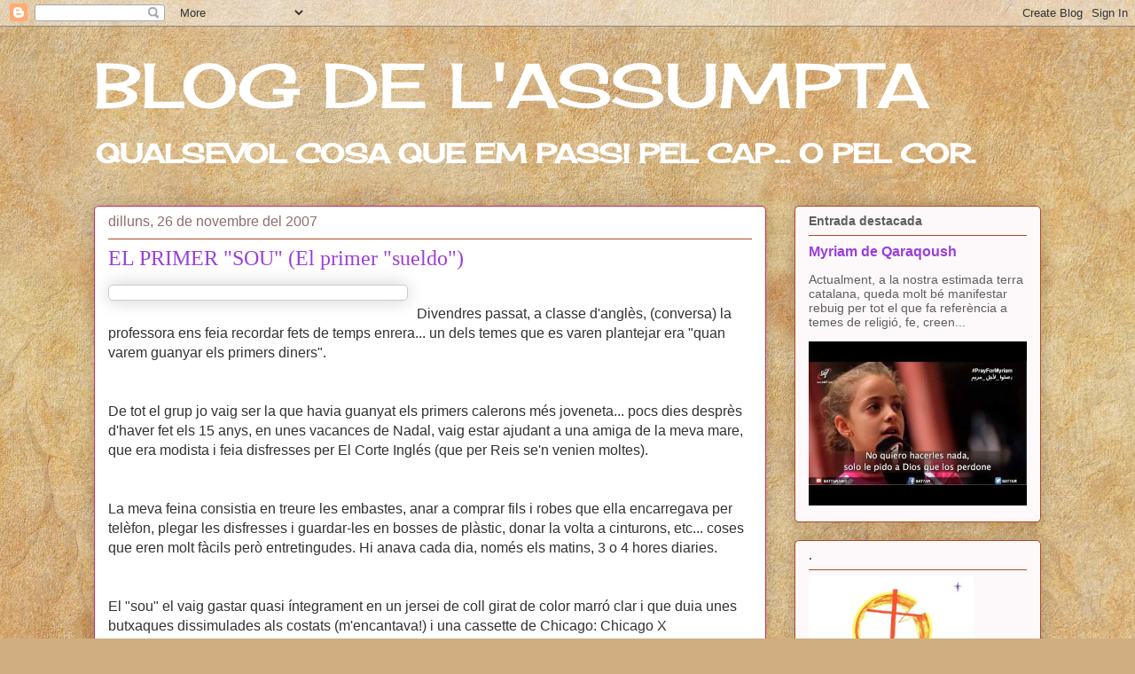

--- FILE ---
content_type: text/html; charset=UTF-8
request_url: https://blogdeassumpta.blogspot.com/2007/11/
body_size: 49120
content:
<!DOCTYPE html>
<html class='v2' dir='ltr' xmlns='http://www.w3.org/1999/xhtml' xmlns:b='http://www.google.com/2005/gml/b' xmlns:data='http://www.google.com/2005/gml/data' xmlns:expr='http://www.google.com/2005/gml/expr'>
<head>
<link href='https://www.blogger.com/static/v1/widgets/335934321-css_bundle_v2.css' rel='stylesheet' type='text/css'/>
<meta content='IE=EmulateIE7' http-equiv='X-UA-Compatible'/>
<meta content='width=1100' name='viewport'/>
<meta content='text/html; charset=UTF-8' http-equiv='Content-Type'/>
<meta content='blogger' name='generator'/>
<link href='https://blogdeassumpta.blogspot.com/favicon.ico' rel='icon' type='image/x-icon'/>
<link href='http://blogdeassumpta.blogspot.com/2007/11/' rel='canonical'/>
<link rel="alternate" type="application/atom+xml" title="BLOG DE L&#39;ASSUMPTA - Atom" href="https://blogdeassumpta.blogspot.com/feeds/posts/default" />
<link rel="alternate" type="application/rss+xml" title="BLOG DE L&#39;ASSUMPTA - RSS" href="https://blogdeassumpta.blogspot.com/feeds/posts/default?alt=rss" />
<link rel="service.post" type="application/atom+xml" title="BLOG DE L&#39;ASSUMPTA - Atom" href="https://www.blogger.com/feeds/5945250588531061708/posts/default" />
<!--Can't find substitution for tag [blog.ieCssRetrofitLinks]-->
<meta content='http://blogdeassumpta.blogspot.com/2007/11/' property='og:url'/>
<meta content='BLOG DE L&#39;ASSUMPTA' property='og:title'/>
<meta content='QUALSEVOL COSA QUE EM PASSI PEL CAP... O PEL COR.' property='og:description'/>
<title>BLOG DE L'ASSUMPTA: de novembre 2007</title>
<style type='text/css'>@font-face{font-family:'Cherry Cream Soda';font-style:normal;font-weight:400;font-display:swap;src:url(//fonts.gstatic.com/s/cherrycreamsoda/v21/UMBIrOxBrW6w2FFyi9paG0fdVdRciQd9A98ZD47H.woff2)format('woff2');unicode-range:U+0000-00FF,U+0131,U+0152-0153,U+02BB-02BC,U+02C6,U+02DA,U+02DC,U+0304,U+0308,U+0329,U+2000-206F,U+20AC,U+2122,U+2191,U+2193,U+2212,U+2215,U+FEFF,U+FFFD;}</style>
<style id='page-skin-1' type='text/css'><!--
/*
-----------------------------------------------
Blogger Template Style
Name:     Awesome Inc.
Designer: Tina Chen
URL:      tinachen.org
----------------------------------------------- */
/* Content
----------------------------------------------- */
body {
font: normal normal 16px Arial, Tahoma, Helvetica, FreeSans, sans-serif;
color: #323232;
background: #d0ae81 url(//themes.googleusercontent.com/image?id=1NpSBV_6Ldmxs4rsbCFvIwpxIqy6JGxU2pqvYXeKcMMtCLFP-uyDsOo2joHu3kH0nqVKA) repeat fixed top center /* Credit: bopshops (http://www.istockphoto.com/googleimages.php?id=9756086&platform=blogger) */;
}
html body .content-outer {
min-width: 0;
max-width: 100%;
width: 100%;
}
a:link {
text-decoration: none;
color: #d429b8;
}
a:visited {
text-decoration: none;
color: #7c176c;
}
a:hover {
text-decoration: underline;
color: #d429b8;
}
.body-fauxcolumn-outer .cap-top {
position: absolute;
z-index: 1;
height: 276px;
width: 100%;
background: transparent none repeat-x scroll top left;
_background-image: none;
}
/* Columns
----------------------------------------------- */
.content-inner {
padding: 0;
}
.header-inner .section {
margin: 0 16px;
}
.tabs-inner .section {
margin: 0 16px;
}
.main-inner {
padding-top: 30px;
}
.main-inner .column-center-inner,
.main-inner .column-left-inner,
.main-inner .column-right-inner {
padding: 0 5px;
}
*+html body .main-inner .column-center-inner {
margin-top: -30px;
}
#layout .main-inner .column-center-inner {
margin-top: 0;
}
/* Header
----------------------------------------------- */
.header-outer {
margin: 0 0 0 0;
background: transparent none repeat scroll 0 0;
}
.Header h1 {
font: normal normal 70px Cherry Cream Soda;
color: #ffffff;
text-shadow: 0 0 -1px #000000;
}
.Header h1 a {
color: #ffffff;
}
.Header .description {
font: normal bold 30px Cherry Cream Soda;
color: #ffffff;
}
.header-inner .Header .titlewrapper,
.header-inner .Header .descriptionwrapper {
padding-left: 0;
padding-right: 0;
margin-bottom: 0;
}
.header-inner .Header .titlewrapper {
padding-top: 22px;
}
/* Tabs
----------------------------------------------- */
.tabs-outer {
overflow: hidden;
position: relative;
background: #c9ad87 url(//www.blogblog.com/1kt/awesomeinc/tabs_gradient_light.png) repeat scroll 0 0;
}
#layout .tabs-outer {
overflow: visible;
}
.tabs-cap-top, .tabs-cap-bottom {
position: absolute;
width: 100%;
border-top: 1px solid #8f6f69;
}
.tabs-cap-bottom {
bottom: 0;
}
.tabs-inner .widget li a {
display: inline-block;
margin: 0;
padding: .6em 1.5em;
font: normal normal 13px Arial, Tahoma, Helvetica, FreeSans, sans-serif;
color: #323232;
border-top: 1px solid #8f6f69;
border-bottom: 1px solid #8f6f69;
border-left: 1px solid #8f6f69;
height: 16px;
line-height: 16px;
}
.tabs-inner .widget li:last-child a {
border-right: 1px solid #8f6f69;
}
.tabs-inner .widget li.selected a, .tabs-inner .widget li a:hover {
background: #6f604a url(//www.blogblog.com/1kt/awesomeinc/tabs_gradient_light.png) repeat-x scroll 0 -100px;
color: #ffffff;
}
/* Headings
----------------------------------------------- */
h2 {
font: normal bold 14px Arial, Tahoma, Helvetica, FreeSans, sans-serif;
color: #5e5e5e;
}
/* Widgets
----------------------------------------------- */
.main-inner .section {
margin: 0 27px;
padding: 0;
}
.main-inner .column-left-outer,
.main-inner .column-right-outer {
margin-top: 0;
}
#layout .main-inner .column-left-outer,
#layout .main-inner .column-right-outer {
margin-top: 0;
}
.main-inner .column-left-inner,
.main-inner .column-right-inner {
background: transparent none repeat 0 0;
-moz-box-shadow: 0 0 0 rgba(0, 0, 0, .2);
-webkit-box-shadow: 0 0 0 rgba(0, 0, 0, .2);
-goog-ms-box-shadow: 0 0 0 rgba(0, 0, 0, .2);
box-shadow: 0 0 0 rgba(0, 0, 0, .2);
-moz-border-radius: 5px;
-webkit-border-radius: 5px;
-goog-ms-border-radius: 5px;
border-radius: 5px;
}
#layout .main-inner .column-left-inner,
#layout .main-inner .column-right-inner {
margin-top: 0;
}
.sidebar .widget {
font: normal normal 14px Arial, Tahoma, Helvetica, FreeSans, sans-serif;
color: #5e5e5e;
}
.sidebar .widget a:link {
color: #9b3fd9;
}
.sidebar .widget a:visited {
color: #7421ae;
}
.sidebar .widget a:hover {
color: #9b3fd9;
}
.sidebar .widget h2 {
text-shadow: 0 0 -1px #000000;
}
.main-inner .widget {
background-color: #fdf9fa;
border: 1px solid #b04922;
padding: 0 15px 15px;
margin: 20px -16px;
-moz-box-shadow: 0 0 20px rgba(0, 0, 0, .2);
-webkit-box-shadow: 0 0 20px rgba(0, 0, 0, .2);
-goog-ms-box-shadow: 0 0 20px rgba(0, 0, 0, .2);
box-shadow: 0 0 20px rgba(0, 0, 0, .2);
-moz-border-radius: 5px;
-webkit-border-radius: 5px;
-goog-ms-border-radius: 5px;
border-radius: 5px;
}
.main-inner .widget h2 {
margin: 0 -0;
padding: .6em 0 .5em;
border-bottom: 1px solid transparent;
}
.footer-inner .widget h2 {
padding: 0 0 .4em;
border-bottom: 1px solid transparent;
}
.main-inner .widget h2 + div, .footer-inner .widget h2 + div {
border-top: 1px solid #b04922;
padding-top: 8px;
}
.main-inner .widget .widget-content {
margin: 0 -0;
padding: 7px 0 0;
}
.main-inner .widget ul, .main-inner .widget #ArchiveList ul.flat {
margin: -8px -15px 0;
padding: 0;
list-style: none;
}
.main-inner .widget #ArchiveList {
margin: -8px 0 0;
}
.main-inner .widget ul li, .main-inner .widget #ArchiveList ul.flat li {
padding: .5em 15px;
text-indent: 0;
color: #656565;
border-top: 0 solid #b04922;
border-bottom: 1px solid transparent;
}
.main-inner .widget #ArchiveList ul li {
padding-top: .25em;
padding-bottom: .25em;
}
.main-inner .widget ul li:first-child, .main-inner .widget #ArchiveList ul.flat li:first-child {
border-top: none;
}
.main-inner .widget ul li:last-child, .main-inner .widget #ArchiveList ul.flat li:last-child {
border-bottom: none;
}
.post-body {
position: relative;
}
.main-inner .widget .post-body ul {
padding: 0 2.5em;
margin: .5em 0;
list-style: disc;
}
.main-inner .widget .post-body ul li {
padding: 0.25em 0;
margin-bottom: .25em;
color: #323232;
border: none;
}
.footer-inner .widget ul {
padding: 0;
list-style: none;
}
.widget .zippy {
color: #656565;
}
/* Posts
----------------------------------------------- */
body .main-inner .Blog {
padding: 0;
margin-bottom: 1em;
background-color: transparent;
border: none;
-moz-box-shadow: 0 0 0 rgba(0, 0, 0, 0);
-webkit-box-shadow: 0 0 0 rgba(0, 0, 0, 0);
-goog-ms-box-shadow: 0 0 0 rgba(0, 0, 0, 0);
box-shadow: 0 0 0 rgba(0, 0, 0, 0);
}
.main-inner .section:last-child .Blog:last-child {
padding: 0;
margin-bottom: 1em;
}
.main-inner .widget h2.date-header {
margin: 0 -15px 1px;
padding: 0 0 0 0;
font: normal normal 16px Arial, Tahoma, Helvetica, FreeSans, sans-serif;
color: #8f6f69;
background: transparent none no-repeat scroll top left;
border-top: 0 solid #ce285a;
border-bottom: 1px solid transparent;
-moz-border-radius-topleft: 0;
-moz-border-radius-topright: 0;
-webkit-border-top-left-radius: 0;
-webkit-border-top-right-radius: 0;
border-top-left-radius: 0;
border-top-right-radius: 0;
position: static;
bottom: 100%;
right: 15px;
text-shadow: 0 0 -1px #000000;
}
.main-inner .widget h2.date-header span {
font: normal normal 16px Arial, Tahoma, Helvetica, FreeSans, sans-serif;
display: block;
padding: .5em 15px;
border-left: 0 solid #ce285a;
border-right: 0 solid #ce285a;
}
.date-outer {
position: relative;
margin: 30px 0 20px;
padding: 0 15px;
background-color: #ffffff;
border: 1px solid #ce285a;
-moz-box-shadow: 0 0 20px rgba(0, 0, 0, .2);
-webkit-box-shadow: 0 0 20px rgba(0, 0, 0, .2);
-goog-ms-box-shadow: 0 0 20px rgba(0, 0, 0, .2);
box-shadow: 0 0 20px rgba(0, 0, 0, .2);
-moz-border-radius: 5px;
-webkit-border-radius: 5px;
-goog-ms-border-radius: 5px;
border-radius: 5px;
}
.date-outer:first-child {
margin-top: 0;
}
.date-outer:last-child {
margin-bottom: 20px;
-moz-border-radius-bottomleft: 5px;
-moz-border-radius-bottomright: 5px;
-webkit-border-bottom-left-radius: 5px;
-webkit-border-bottom-right-radius: 5px;
-goog-ms-border-bottom-left-radius: 5px;
-goog-ms-border-bottom-right-radius: 5px;
border-bottom-left-radius: 5px;
border-bottom-right-radius: 5px;
}
.date-posts {
margin: 0 -0;
padding: 0 0;
clear: both;
}
.post-outer, .inline-ad {
border-top: 1px solid #ce285a;
margin: 0 -0;
padding: 15px 0;
}
.post-outer {
padding-bottom: 10px;
}
.post-outer:first-child {
padding-top: 0;
border-top: none;
}
.post-outer:last-child, .inline-ad:last-child {
border-bottom: none;
}
.post-body {
position: relative;
}
.post-body img {
padding: 8px;
background: #ffffff;
border: 1px solid #cbcbcb;
-moz-box-shadow: 0 0 20px rgba(0, 0, 0, .2);
-webkit-box-shadow: 0 0 20px rgba(0, 0, 0, .2);
box-shadow: 0 0 20px rgba(0, 0, 0, .2);
-moz-border-radius: 5px;
-webkit-border-radius: 5px;
border-radius: 5px;
}
h3.post-title, h4 {
font: normal normal 24px Georgia, Utopia, 'Palatino Linotype', Palatino, serif;
color: #9b3fd9;
}
h3.post-title a {
font: normal normal 24px Georgia, Utopia, 'Palatino Linotype', Palatino, serif;
color: #9b3fd9;
}
h3.post-title a:hover {
color: #d429b8;
text-decoration: underline;
}
.post-header {
margin: 0 0 1em;
}
.post-body {
line-height: 1.4;
}
.post-outer h2 {
color: #323232;
}
.post-footer {
margin: 1.5em 0 0;
}
#blog-pager {
padding: 15px;
font-size: 120%;
background-color: #ffffff;
border: 1px solid #b04922;
-moz-box-shadow: 0 0 20px rgba(0, 0, 0, .2);
-webkit-box-shadow: 0 0 20px rgba(0, 0, 0, .2);
-goog-ms-box-shadow: 0 0 20px rgba(0, 0, 0, .2);
box-shadow: 0 0 20px rgba(0, 0, 0, .2);
-moz-border-radius: 5px;
-webkit-border-radius: 5px;
-goog-ms-border-radius: 5px;
border-radius: 5px;
-moz-border-radius-topleft: 5px;
-moz-border-radius-topright: 5px;
-webkit-border-top-left-radius: 5px;
-webkit-border-top-right-radius: 5px;
-goog-ms-border-top-left-radius: 5px;
-goog-ms-border-top-right-radius: 5px;
border-top-left-radius: 5px;
border-top-right-radius-topright: 5px;
margin-top: 1em;
}
.blog-feeds, .post-feeds {
margin: 1em 0;
text-align: center;
color: #5e5e5e;
}
.blog-feeds a, .post-feeds a {
color: #9b3fd9;
}
.blog-feeds a:visited, .post-feeds a:visited {
color: #7421ae;
}
.blog-feeds a:hover, .post-feeds a:hover {
color: #9b3fd9;
}
.post-outer .comments {
margin-top: 2em;
}
/* Comments
----------------------------------------------- */
.comments .comments-content .icon.blog-author {
background-repeat: no-repeat;
background-image: url([data-uri]);
}
.comments .comments-content .loadmore a {
border-top: 1px solid #8f6f69;
border-bottom: 1px solid #8f6f69;
}
.comments .continue {
border-top: 2px solid #8f6f69;
}
/* Footer
----------------------------------------------- */
.footer-outer {
margin: -20px 0 -1px;
padding: 20px 0 0;
color: #5e5e5e;
overflow: hidden;
}
.footer-fauxborder-left {
border-top: 1px solid #b04922;
background: #ffffff none repeat scroll 0 0;
-moz-box-shadow: 0 0 20px rgba(0, 0, 0, .2);
-webkit-box-shadow: 0 0 20px rgba(0, 0, 0, .2);
-goog-ms-box-shadow: 0 0 20px rgba(0, 0, 0, .2);
box-shadow: 0 0 20px rgba(0, 0, 0, .2);
margin: 0 -20px;
}
/* Mobile
----------------------------------------------- */
body.mobile {
background-size: auto;
}
.mobile .body-fauxcolumn-outer {
background: transparent none repeat scroll top left;
}
*+html body.mobile .main-inner .column-center-inner {
margin-top: 0;
}
.mobile .main-inner .widget {
padding: 0 0 15px;
}
.mobile .main-inner .widget h2 + div,
.mobile .footer-inner .widget h2 + div {
border-top: none;
padding-top: 0;
}
.mobile .footer-inner .widget h2 {
padding: 0.5em 0;
border-bottom: none;
}
.mobile .main-inner .widget .widget-content {
margin: 0;
padding: 7px 0 0;
}
.mobile .main-inner .widget ul,
.mobile .main-inner .widget #ArchiveList ul.flat {
margin: 0 -15px 0;
}
.mobile .main-inner .widget h2.date-header {
right: 0;
}
.mobile .date-header span {
padding: 0.4em 0;
}
.mobile .date-outer:first-child {
margin-bottom: 0;
border: 1px solid #ce285a;
-moz-border-radius-topleft: 5px;
-moz-border-radius-topright: 5px;
-webkit-border-top-left-radius: 5px;
-webkit-border-top-right-radius: 5px;
-goog-ms-border-top-left-radius: 5px;
-goog-ms-border-top-right-radius: 5px;
border-top-left-radius: 5px;
border-top-right-radius: 5px;
}
.mobile .date-outer {
border-color: #ce285a;
border-width: 0 1px 1px;
}
.mobile .date-outer:last-child {
margin-bottom: 0;
}
.mobile .main-inner {
padding: 0;
}
.mobile .header-inner .section {
margin: 0;
}
.mobile .post-outer, .mobile .inline-ad {
padding: 5px 0;
}
.mobile .tabs-inner .section {
margin: 0 10px;
}
.mobile .main-inner .widget h2 {
margin: 0;
padding: 0;
}
.mobile .main-inner .widget h2.date-header span {
padding: 0;
}
.mobile .main-inner .widget .widget-content {
margin: 0;
padding: 7px 0 0;
}
.mobile #blog-pager {
border: 1px solid transparent;
background: #ffffff none repeat scroll 0 0;
}
.mobile .main-inner .column-left-inner,
.mobile .main-inner .column-right-inner {
background: transparent none repeat 0 0;
-moz-box-shadow: none;
-webkit-box-shadow: none;
-goog-ms-box-shadow: none;
box-shadow: none;
}
.mobile .date-posts {
margin: 0;
padding: 0;
}
.mobile .footer-fauxborder-left {
margin: 0;
border-top: inherit;
}
.mobile .main-inner .section:last-child .Blog:last-child {
margin-bottom: 0;
}
.mobile-index-contents {
color: #323232;
}
.mobile .mobile-link-button {
background: #d429b8 url(//www.blogblog.com/1kt/awesomeinc/tabs_gradient_light.png) repeat scroll 0 0;
}
.mobile-link-button a:link, .mobile-link-button a:visited {
color: #ffffff;
}
.mobile .tabs-inner .PageList .widget-content {
background: transparent;
border-top: 1px solid;
border-color: #8f6f69;
color: #323232;
}
.mobile .tabs-inner .PageList .widget-content .pagelist-arrow {
border-left: 1px solid #8f6f69;
}

--></style>
<style id='template-skin-1' type='text/css'><!--
body {
min-width: 1100px;
}
.content-outer, .content-fauxcolumn-outer, .region-inner {
min-width: 1100px;
max-width: 1100px;
_width: 1100px;
}
.main-inner .columns {
padding-left: 0px;
padding-right: 310px;
}
.main-inner .fauxcolumn-center-outer {
left: 0px;
right: 310px;
/* IE6 does not respect left and right together */
_width: expression(this.parentNode.offsetWidth -
parseInt("0px") -
parseInt("310px") + 'px');
}
.main-inner .fauxcolumn-left-outer {
width: 0px;
}
.main-inner .fauxcolumn-right-outer {
width: 310px;
}
.main-inner .column-left-outer {
width: 0px;
right: 100%;
margin-left: -0px;
}
.main-inner .column-right-outer {
width: 310px;
margin-right: -310px;
}
#layout {
min-width: 0;
}
#layout .content-outer {
min-width: 0;
width: 800px;
}
#layout .region-inner {
min-width: 0;
width: auto;
}
--></style>
<link href='https://www.blogger.com/dyn-css/authorization.css?targetBlogID=5945250588531061708&amp;zx=2c844274-2d93-4663-94e0-83ffe5227c52' media='none' onload='if(media!=&#39;all&#39;)media=&#39;all&#39;' rel='stylesheet'/><noscript><link href='https://www.blogger.com/dyn-css/authorization.css?targetBlogID=5945250588531061708&amp;zx=2c844274-2d93-4663-94e0-83ffe5227c52' rel='stylesheet'/></noscript>
<meta name='google-adsense-platform-account' content='ca-host-pub-1556223355139109'/>
<meta name='google-adsense-platform-domain' content='blogspot.com'/>

</head>
<body class='loading variant-renewable'>
<div class='navbar section' id='navbar'><div class='widget Navbar' data-version='1' id='Navbar1'><script type="text/javascript">
    function setAttributeOnload(object, attribute, val) {
      if(window.addEventListener) {
        window.addEventListener('load',
          function(){ object[attribute] = val; }, false);
      } else {
        window.attachEvent('onload', function(){ object[attribute] = val; });
      }
    }
  </script>
<div id="navbar-iframe-container"></div>
<script type="text/javascript" src="https://apis.google.com/js/platform.js"></script>
<script type="text/javascript">
      gapi.load("gapi.iframes:gapi.iframes.style.bubble", function() {
        if (gapi.iframes && gapi.iframes.getContext) {
          gapi.iframes.getContext().openChild({
              url: 'https://www.blogger.com/navbar/5945250588531061708?origin\x3dhttps://blogdeassumpta.blogspot.com',
              where: document.getElementById("navbar-iframe-container"),
              id: "navbar-iframe"
          });
        }
      });
    </script><script type="text/javascript">
(function() {
var script = document.createElement('script');
script.type = 'text/javascript';
script.src = '//pagead2.googlesyndication.com/pagead/js/google_top_exp.js';
var head = document.getElementsByTagName('head')[0];
if (head) {
head.appendChild(script);
}})();
</script>
</div></div>
<div class='body-fauxcolumns'>
<div class='fauxcolumn-outer body-fauxcolumn-outer'>
<div class='cap-top'>
<div class='cap-left'></div>
<div class='cap-right'></div>
</div>
<div class='fauxborder-left'>
<div class='fauxborder-right'></div>
<div class='fauxcolumn-inner'>
</div>
</div>
<div class='cap-bottom'>
<div class='cap-left'></div>
<div class='cap-right'></div>
</div>
</div>
</div>
<div class='content'>
<div class='content-fauxcolumns'>
<div class='fauxcolumn-outer content-fauxcolumn-outer'>
<div class='cap-top'>
<div class='cap-left'></div>
<div class='cap-right'></div>
</div>
<div class='fauxborder-left'>
<div class='fauxborder-right'></div>
<div class='fauxcolumn-inner'>
</div>
</div>
<div class='cap-bottom'>
<div class='cap-left'></div>
<div class='cap-right'></div>
</div>
</div>
</div>
<div class='content-outer'>
<div class='content-cap-top cap-top'>
<div class='cap-left'></div>
<div class='cap-right'></div>
</div>
<div class='fauxborder-left content-fauxborder-left'>
<div class='fauxborder-right content-fauxborder-right'></div>
<div class='content-inner'>
<header>
<div class='header-outer'>
<div class='header-cap-top cap-top'>
<div class='cap-left'></div>
<div class='cap-right'></div>
</div>
<div class='fauxborder-left header-fauxborder-left'>
<div class='fauxborder-right header-fauxborder-right'></div>
<div class='region-inner header-inner'>
<div class='header section' id='header'><div class='widget Header' data-version='1' id='Header1'>
<div id='header-inner'>
<div class='titlewrapper'>
<h1 class='title'>
<a href='https://blogdeassumpta.blogspot.com/'>
BLOG DE L'ASSUMPTA
</a>
</h1>
</div>
<div class='descriptionwrapper'>
<p class='description'><span>QUALSEVOL COSA QUE EM PASSI PEL CAP... O PEL COR.</span></p>
</div>
</div>
</div></div>
</div>
</div>
<div class='header-cap-bottom cap-bottom'>
<div class='cap-left'></div>
<div class='cap-right'></div>
</div>
</div>
</header>
<div class='tabs-outer'>
<div class='tabs-cap-top cap-top'>
<div class='cap-left'></div>
<div class='cap-right'></div>
</div>
<div class='fauxborder-left tabs-fauxborder-left'>
<div class='fauxborder-right tabs-fauxborder-right'></div>
<div class='region-inner tabs-inner'>
<div class='tabs no-items section' id='crosscol'></div>
<div class='tabs no-items section' id='crosscol-overflow'></div>
</div>
</div>
<div class='tabs-cap-bottom cap-bottom'>
<div class='cap-left'></div>
<div class='cap-right'></div>
</div>
</div>
<div class='main-outer'>
<div class='main-cap-top cap-top'>
<div class='cap-left'></div>
<div class='cap-right'></div>
</div>
<div class='fauxborder-left main-fauxborder-left'>
<div class='fauxborder-right main-fauxborder-right'></div>
<div class='region-inner main-inner'>
<div class='columns fauxcolumns'>
<div class='fauxcolumn-outer fauxcolumn-center-outer'>
<div class='cap-top'>
<div class='cap-left'></div>
<div class='cap-right'></div>
</div>
<div class='fauxborder-left'>
<div class='fauxborder-right'></div>
<div class='fauxcolumn-inner'>
</div>
</div>
<div class='cap-bottom'>
<div class='cap-left'></div>
<div class='cap-right'></div>
</div>
</div>
<div class='fauxcolumn-outer fauxcolumn-left-outer'>
<div class='cap-top'>
<div class='cap-left'></div>
<div class='cap-right'></div>
</div>
<div class='fauxborder-left'>
<div class='fauxborder-right'></div>
<div class='fauxcolumn-inner'>
</div>
</div>
<div class='cap-bottom'>
<div class='cap-left'></div>
<div class='cap-right'></div>
</div>
</div>
<div class='fauxcolumn-outer fauxcolumn-right-outer'>
<div class='cap-top'>
<div class='cap-left'></div>
<div class='cap-right'></div>
</div>
<div class='fauxborder-left'>
<div class='fauxborder-right'></div>
<div class='fauxcolumn-inner'>
</div>
</div>
<div class='cap-bottom'>
<div class='cap-left'></div>
<div class='cap-right'></div>
</div>
</div>
<!-- corrects IE6 width calculation -->
<div class='columns-inner'>
<div class='column-center-outer'>
<div class='column-center-inner'>
<div class='main section' id='main'><div class='widget Blog' data-version='1' id='Blog1'>
<div class='blog-posts hfeed'>

          <div class="date-outer">
        
<h2 class='date-header'><span>dilluns, 26 de novembre del 2007</span></h2>

          <div class="date-posts">
        
<div class='post-outer'>
<div class='post hentry'>
<a name='872047430310268197'></a>
<h3 class='post-title entry-title'>
<a href='https://blogdeassumpta.blogspot.com/2007/11/el-primer-sou-el-primer-sueldo_26.html'>EL PRIMER "SOU" (El primer "sueldo")</a>
</h3>
<div class='post-header'>
<div class='post-header-line-1'></div>
</div>
<div class='post-body entry-content' id='post-body-872047430310268197'>
<a href="http://www.eddiewalkerjr.com/ChicagoGlassMarble.gif"><img alt="" border="0" src="https://lh3.googleusercontent.com/blogger_img_proxy/AEn0k_tyNWNGt6qCWJL1Xq-a1xRJQ_ifYuwe01g6Am1sAGR24-WRF-3wBntkETnNHIUfHakbQJJ2RHD3Yy_gXog3XRrUcHr005CWkLw5Lgh3qUgtUQo94iyAnA=s0-d" style="FLOAT: left; MARGIN: 0px 10px 10px 0px; WIDTH: 320px; CURSOR: hand"></a><br /><div>Divendres passat, a classe d'anglès, (conversa) la professora ens feia recordar fets de temps enrera... un dels temes que es varen plantejar era "quan varem guanyar els primers diners".</div><br /><div><br />De tot el grup jo vaig ser la que havia guanyat els primers calerons més joveneta... pocs dies desprès d'haver fet els 15 anys, en unes vacances de Nadal, vaig estar ajudant a una amiga de la meva mare, que era modista i feia disfresses per El Corte Inglés (que per Reis se'n venien moltes).</div><br /><div><br />La meva feina consistia en treure les embastes, anar a comprar fils i robes que ella encarregava per telèfon, plegar les disfresses i guardar-les en bosses de plàstic, donar la volta a cinturons, etc... coses que eren molt fàcils però entretingudes. Hi anava cada dia, només els matins, 3 o 4 hores diaries.</div><br /><div><br /><a href="http://www.chicagotheband.com/images/navbuttons/nav2/ChiLogoYellow.gif"></a>El "sou" el vaig gastar quasi íntegrament en un jersei de coll girat de color marró clar i que duia unes butxaques dissimulades als costats (m'encantava!) i una cassette de Chicago: Chicago X</div><br /><div><br />----------------------------------------------------------------</div><br /><div><br /><em>El viernes pasado, en clase de inglés (conversación) la profesora nos hacía recordar hechos de tiempo atrás. Uno de los temas que se plantearon fue "cuándo ganamos nuestro primer dinero".</em></div><div><br /><em>De todo el grupo yo fui la que ganó su primer dinerito más jovencita... pocos días después de haber cumplido los 15 años, durante unas vacaciones de Navidad, estuve ayudando a una amiga de mi madre, que era modista y hacía disfraces para El Corte Inglés (que para Reyes se vendían muchísimo).</em></div><div><br /><em>Mi trabajo consistía en deshacer los hilvanes, ir a comprar hilos y telas que ella encargaba por teléfono, doblar los disfraces y guardarlos en bolsas de plástico, dar la vuelta a los cinturones, etc., cosas que eran muy fáciles pero entretenidas. Iba cada día, sólo por las mañanas, 3 o 4 horas diarias.</em></div><div><br /><em>El "sueldo" lo gasté casi íntegramente en un jersey de cuello vuelto, de color marrón claro, con unos bolsillos disimulados a cada lado (&#161;me encantaba!) y una cinta de cassette de Chicago: Chicago X </em></div>
<div style='clear: both;'></div>
</div>
<div class='post-footer'>
<div class='post-footer-line post-footer-line-1'><span class='post-author vcard'>
Escrit per
<span class='fn'>Assumpta</span>
</span>
<span class='post-timestamp'>
a
<a class='timestamp-link' href='https://blogdeassumpta.blogspot.com/2007/11/el-primer-sou-el-primer-sueldo_26.html' rel='bookmark' title='permanent link'><abbr class='published' title='2007-11-26T23:40:00+01:00'>23:40:00</abbr></a>
</span>
<span class='post-comment-link'>
<a class='comment-link' href='https://blogdeassumpta.blogspot.com/2007/11/el-primer-sou-el-primer-sueldo_26.html#comment-form' onclick=''>1 opinions</a>
</span>
<span class='post-icons'>
<span class='item-control blog-admin pid-2099339972'>
<a href='https://www.blogger.com/post-edit.g?blogID=5945250588531061708&postID=872047430310268197&from=pencil' title='Modificar el missatge'>
<img alt='' class='icon-action' height='18' src='https://resources.blogblog.com/img/icon18_edit_allbkg.gif' width='18'/>
</a>
</span>
</span>
</div>
<div class='post-footer-line post-footer-line-2'><span class='post-labels'>
Etiquetes:
<a href='https://blogdeassumpta.blogspot.com/search/label/Records' rel='tag'>Records</a>
</span>
</div>
<div class='post-footer-line post-footer-line-3'></div>
</div>
</div>
</div>

          </div></div>
        

          <div class="date-outer">
        
<h2 class='date-header'><span>dimecres, 21 de novembre del 2007</span></h2>

          <div class="date-posts">
        
<div class='post-outer'>
<div class='post hentry'>
<a name='3828867684318655306'></a>
<h3 class='post-title entry-title'>
<a href='https://blogdeassumpta.blogspot.com/2007/11/el-blog-de-maria-amelia.html'>EL BLOG DE MARIA AMELIA</a>
</h3>
<div class='post-header'>
<div class='post-header-line-1'></div>
</div>
<div class='post-body entry-content' id='post-body-3828867684318655306'>
<a href="http://farm1.static.flickr.com/162/343875880_158d2fed25_o.jpg"><img alt="" border="0" src="https://lh3.googleusercontent.com/blogger_img_proxy/AEn0k_s6M6isX15pU2vAgCZEMuX1FFcSk8n1ixmIJV0MFomfjRvr2r6YjFs3-FwUqvd4CX0yOuiQdYQEBGvlf9yt_FjtCyQOkFj3EW6w1C03Kp8f0xpVp5ON4tg-cX0GE8U1yLo=s0-d" style="DISPLAY: block; MARGIN: 0px auto 10px; WIDTH: 400px; CURSOR: hand; TEXT-ALIGN: center"></a> Ahir vaig visitar el Blog de María Amelia, una avia gallega de 95 anys que, a la seva edat, gaudeix d'Internet i fins i tot ha guanyat un premi pel seu espai. Els seu últim article tenia ja prop de 300 entrades quan hi vaig passar jo a deixar la meva felicitació. Ara hi he tornat a entrar i m'he aturat una mica a llegir altres opinions... i una cosa m'ha sobtat, enmig de totes les paraules boniques que na Maria Amèlia mereix... algú havia deixat un insult... no ho he entés, no puc comprendre qui es diverteix d'una manera tan poca-solta. Afortunadament, una entre tres-centes no és res.<br /><br /><em>Ayer visité el Blog de María Amelia, una abuela gallega de 95 años que, a su edad, disfruta de Internet habiendo ganado incluso un premio por su espacio. En su último artículo tenía ya cerca de 300 entradas cuando yo pasé a dejar mi felicitación. Ahora he vuelto a entrar y me he entretenido leyendo otras opiniones... pero un hecho me ha sorprendido, entre todas las palabras bonitas que María Amelia merece... alguien había dejado un insulto... no lo he entendido, no puedo comprender a quien se divierte de un modo tan estúpido. Afortunadamente, una entre trescientas no es nada.</em><br /><div></div>
<div style='clear: both;'></div>
</div>
<div class='post-footer'>
<div class='post-footer-line post-footer-line-1'><span class='post-author vcard'>
Escrit per
<span class='fn'>Assumpta</span>
</span>
<span class='post-timestamp'>
a
<a class='timestamp-link' href='https://blogdeassumpta.blogspot.com/2007/11/el-blog-de-maria-amelia.html' rel='bookmark' title='permanent link'><abbr class='published' title='2007-11-21T01:02:00+01:00'>1:02:00</abbr></a>
</span>
<span class='post-comment-link'>
<a class='comment-link' href='https://blogdeassumpta.blogspot.com/2007/11/el-blog-de-maria-amelia.html#comment-form' onclick=''>2
opinions</a>
</span>
<span class='post-icons'>
<span class='item-control blog-admin pid-2099339972'>
<a href='https://www.blogger.com/post-edit.g?blogID=5945250588531061708&postID=3828867684318655306&from=pencil' title='Modificar el missatge'>
<img alt='' class='icon-action' height='18' src='https://resources.blogblog.com/img/icon18_edit_allbkg.gif' width='18'/>
</a>
</span>
</span>
</div>
<div class='post-footer-line post-footer-line-2'><span class='post-labels'>
Etiquetes:
<a href='https://blogdeassumpta.blogspot.com/search/label/Coses%20meves' rel='tag'>Coses meves</a>
</span>
</div>
<div class='post-footer-line post-footer-line-3'></div>
</div>
</div>
</div>

          </div></div>
        

          <div class="date-outer">
        
<h2 class='date-header'><span>diumenge, 11 de novembre del 2007</span></h2>

          <div class="date-posts">
        
<div class='post-outer'>
<div class='post hentry'>
<a name='3198637888117464227'></a>
<h3 class='post-title entry-title'>
<a href='https://blogdeassumpta.blogspot.com/2007/11/punto-de-cruz.html'>PUNTO DE CRUZ</a>
</h3>
<div class='post-header'>
<div class='post-header-line-1'></div>
</div>
<div class='post-body entry-content' id='post-body-3198637888117464227'>
<a href="https://blogger.googleusercontent.com/img/b/R29vZ2xl/AVvXsEgXMP8sHQfJ7Sgg2ubAHG6G7sgOsV4FwWO8-h_MeeU556jZNUOPlVbUGfuylzGj6dnwu9-EEl-seDkfT0C9RNH1lMNZ0opFfCwxIwFHDjhjkQ6p2HIGk4H3ijQW3FY9MRj0wAK6Uly_OPk/s1600-h/Punt+de+creu+004.JPG"><img alt="" border="0" id="BLOGGER_PHOTO_ID_5131610154666417970" src="https://blogger.googleusercontent.com/img/b/R29vZ2xl/AVvXsEgXMP8sHQfJ7Sgg2ubAHG6G7sgOsV4FwWO8-h_MeeU556jZNUOPlVbUGfuylzGj6dnwu9-EEl-seDkfT0C9RNH1lMNZ0opFfCwxIwFHDjhjkQ6p2HIGk4H3ijQW3FY9MRj0wAK6Uly_OPk/s320/Punt+de+creu+004.JPG" style="FLOAT: left; MARGIN: 0px 10px 10px 0px; CURSOR: hand" /></a><br /><div>El bordado a punto de cruz es una de mis aficiones favoritas.</div><div></div><div>No obstante, el motivo de poner aquí esta foto es tan sólo seguir practicando con el Blog... El experimento de hoy era insertar la imagen... De momento la estoy viendo. Espero que cuando clique en "publicar" siga estando ahí :-)</div>
<div style='clear: both;'></div>
</div>
<div class='post-footer'>
<div class='post-footer-line post-footer-line-1'><span class='post-author vcard'>
Escrit per
<span class='fn'>Assumpta</span>
</span>
<span class='post-timestamp'>
a
<a class='timestamp-link' href='https://blogdeassumpta.blogspot.com/2007/11/punto-de-cruz.html' rel='bookmark' title='permanent link'><abbr class='published' title='2007-11-11T16:43:00+01:00'>16:43:00</abbr></a>
</span>
<span class='post-comment-link'>
<a class='comment-link' href='https://blogdeassumpta.blogspot.com/2007/11/punto-de-cruz.html#comment-form' onclick=''>5
opinions</a>
</span>
<span class='post-icons'>
<span class='item-control blog-admin pid-2099339972'>
<a href='https://www.blogger.com/post-edit.g?blogID=5945250588531061708&postID=3198637888117464227&from=pencil' title='Modificar el missatge'>
<img alt='' class='icon-action' height='18' src='https://resources.blogblog.com/img/icon18_edit_allbkg.gif' width='18'/>
</a>
</span>
</span>
</div>
<div class='post-footer-line post-footer-line-2'><span class='post-labels'>
Etiquetes:
<a href='https://blogdeassumpta.blogspot.com/search/label/Manualitats' rel='tag'>Manualitats</a>
</span>
</div>
<div class='post-footer-line post-footer-line-3'></div>
</div>
</div>
</div>

          </div></div>
        

          <div class="date-outer">
        
<h2 class='date-header'><span>dissabte, 10 de novembre del 2007</span></h2>

          <div class="date-posts">
        
<div class='post-outer'>
<div class='post hentry'>
<a name='5201101094768204363'></a>
<h3 class='post-title entry-title'>
<a href='https://blogdeassumpta.blogspot.com/2007/11/sigo-investigando.html'>SIGO INVESTIGANDO</a>
</h3>
<div class='post-header'>
<div class='post-header-line-1'></div>
</div>
<div class='post-body entry-content' id='post-body-5201101094768204363'>
Como novata que soy, voy visitando algunos blogs que sé que funcionan correctamente, a ver si aprendo cosas.<br /><br />Lo primero que me choca es que hay algunos blogs en los que, cuando el usuario trata de introducir un comentario en su propio artículo, no le "reconoce"... &#191;tal vez es que no es usual, ni tan sólo normal, la posibilidad de entablar un pequeño diálogo con los opinantes?<br /><br />Otra duda que se me plantea es la posibilidad de eliminar un blog... Admito que en los diversos intentos que realicé antes del definitivo, dejé un par "por ahí", con errores en el nombre que quería que saliese, etc. Me sabía mal que quedasen activos y he tratado de eliminarlos pero me ha sido imposible.<br /><br />Seguiré intentando :-)
<div style='clear: both;'></div>
</div>
<div class='post-footer'>
<div class='post-footer-line post-footer-line-1'><span class='post-author vcard'>
Escrit per
<span class='fn'>Assumpta</span>
</span>
<span class='post-timestamp'>
a
<a class='timestamp-link' href='https://blogdeassumpta.blogspot.com/2007/11/sigo-investigando.html' rel='bookmark' title='permanent link'><abbr class='published' title='2007-11-10T01:34:00+01:00'>1:34:00</abbr></a>
</span>
<span class='post-comment-link'>
<a class='comment-link' href='https://blogdeassumpta.blogspot.com/2007/11/sigo-investigando.html#comment-form' onclick=''>0
opinions</a>
</span>
<span class='post-icons'>
<span class='item-control blog-admin pid-2099339972'>
<a href='https://www.blogger.com/post-edit.g?blogID=5945250588531061708&postID=5201101094768204363&from=pencil' title='Modificar el missatge'>
<img alt='' class='icon-action' height='18' src='https://resources.blogblog.com/img/icon18_edit_allbkg.gif' width='18'/>
</a>
</span>
</span>
</div>
<div class='post-footer-line post-footer-line-2'><span class='post-labels'>
Etiquetes:
<a href='https://blogdeassumpta.blogspot.com/search/label/Coses%20meves' rel='tag'>Coses meves</a>
</span>
</div>
<div class='post-footer-line post-footer-line-3'></div>
</div>
</div>
</div>

          </div></div>
        

          <div class="date-outer">
        
<h2 class='date-header'><span>divendres, 9 de novembre del 2007</span></h2>

          <div class="date-posts">
        
<div class='post-outer'>
<div class='post hentry'>
<a name='1198076555051139501'></a>
<h3 class='post-title entry-title'>
<a href='https://blogdeassumpta.blogspot.com/2007/11/saludo.html'>SALUDO</a>
</h3>
<div class='post-header'>
<div class='post-header-line-1'></div>
</div>
<div class='post-body entry-content' id='post-body-1198076555051139501'>
Creo que el mejor modo que hay para aprender a hacer las cosas es ir probando...<br />Así pues, ésto que es, en principio, un experimento, podrá tener continuidad si soy capaz de manejarlo ;-)
<div style='clear: both;'></div>
</div>
<div class='post-footer'>
<div class='post-footer-line post-footer-line-1'><span class='post-author vcard'>
Escrit per
<span class='fn'>Assumpta</span>
</span>
<span class='post-timestamp'>
a
<a class='timestamp-link' href='https://blogdeassumpta.blogspot.com/2007/11/saludo.html' rel='bookmark' title='permanent link'><abbr class='published' title='2007-11-09T00:17:00+01:00'>0:17:00</abbr></a>
</span>
<span class='post-comment-link'>
<a class='comment-link' href='https://blogdeassumpta.blogspot.com/2007/11/saludo.html#comment-form' onclick=''>6
opinions</a>
</span>
<span class='post-icons'>
<span class='item-control blog-admin pid-2099339972'>
<a href='https://www.blogger.com/post-edit.g?blogID=5945250588531061708&postID=1198076555051139501&from=pencil' title='Modificar el missatge'>
<img alt='' class='icon-action' height='18' src='https://resources.blogblog.com/img/icon18_edit_allbkg.gif' width='18'/>
</a>
</span>
</span>
</div>
<div class='post-footer-line post-footer-line-2'><span class='post-labels'>
Etiquetes:
<a href='https://blogdeassumpta.blogspot.com/search/label/Coses%20meves' rel='tag'>Coses meves</a>
</span>
</div>
<div class='post-footer-line post-footer-line-3'></div>
</div>
</div>
</div>

        </div></div>
      
</div>
<div class='blog-pager' id='blog-pager'>
<span id='blog-pager-newer-link'>
<a class='blog-pager-newer-link' href='https://blogdeassumpta.blogspot.com/search?updated-max=2008-07-13T12:18:00%2B02:00&amp;max-results=18&amp;reverse-paginate=true' id='Blog1_blog-pager-newer-link' title='Missatges més recents'>Missatges més recents</a>
</span>
<a class='home-link' href='https://blogdeassumpta.blogspot.com/'>Inici</a>
</div>
<div class='clear'></div>
<div class='blog-feeds'>
<div class='feed-links'>
Subscriure's a:
<a class='feed-link' href='https://blogdeassumpta.blogspot.com/feeds/posts/default' target='_blank' type='application/atom+xml'>Comentaris (Atom)</a>
</div>
</div>
</div></div>
</div>
</div>
<div class='column-left-outer'>
<div class='column-left-inner'>
<aside>
</aside>
</div>
</div>
<div class='column-right-outer'>
<div class='column-right-inner'>
<aside>
<div class='sidebar section' id='sidebar-right-1'><div class='widget FeaturedPost' data-version='1' id='FeaturedPost1'>
<h2 class='title'>Entrada destacada</h2>
<div class='post-summary'>
<h3><a href='https://blogdeassumpta.blogspot.com/2016/03/myriam-de-qaraqoush.html'>Myriam de Qaraqoush</a></h3>
<p>
 Actualment, a la nostra estimada terra catalana, queda molt bé manifestar rebuig per tot el que fa referència a temes de religió, fe, creen...
</p>
<img class='image' src='https://i.ytimg.com/vi/IqLT0wmLB0w/hqdefault.jpg'/>
</div>
<style type='text/css'>
    .image {
      width: 100%;
    }
  </style>
<div class='clear'></div>
</div><div class='widget Image' data-version='1' id='Image7'>
<h2>.</h2>
<div class='widget-content'>
<img alt='.' height='189' id='Image7_img' src='https://blogger.googleusercontent.com/img/b/R29vZ2xl/AVvXsEiTUGvl1sRPvtHPTUCoa3lMdKles0IprFBAyYkaQnHeMzzAP4LEiz-L7qgipnJVEq0HxW0m25ER01CrHU6Vlto3zoagpN7XRJ8ZDDty4TSbJzTiIWDDhW1Cht7OPkOZqHU1M7NvZQB0w1U/s250/Barca%2520y%2520cruz.jpg' width='186'/>
<br/>
</div>
<div class='clear'></div>
</div><div class='widget BlogList' data-version='1' id='BlogList2'>
<h2 class='title'>La meva botigueta</h2>
<div class='widget-content'>
<div class='blog-list-container' id='BlogList2_container'>
<ul id='BlogList2_blogs'>
<li style='display: block;'>
<div class='blog-icon'>
</div>
<div class='blog-content'>
<div class='blog-title'>
<a href='http://assumpta-artesania.blogspot.com/' target='_blank'>
Artesania Assumpta: Tot fet a mà</a>
</div>
<div class='item-content'>
<div class='item-thumbnail'>
<a href='http://assumpta-artesania.blogspot.com/' target='_blank'>
<img alt='' border='0' height='72' src='https://blogger.googleusercontent.com/img/b/R29vZ2xl/AVvXsEhKxr6PqfLXK4_AxCWDxttnjJ0_x0Jzh6UHIGXUElO3qIbQ2t30G4DGmPh4mZQn8R200aPC68FjTeCadFs6UTGnWyW0zYrdP-gpldiy0iyYvEwQAsbGqg5xVW0Keiuv-Ab1ziibdi4Zvcbe/s72-c/Coll+trena+cirera.JPG' width='72'/>
</a>
</div>
<span class='item-title'>
<a href='http://assumpta-artesania.blogspot.com/2019/04/el-coll-trena-en-color-cirera.html' target='_blank'>
El coll-trena en color cirera
</a>
</span>

                      -
                    
<span class='item-snippet'>
Sorpresa!!

A l'anterior post us vaig ensenyar el coll-trena color rosa i tenia 
preparada una cosa diferent per a la següent entrada, però he canviat 
d'opi...
</span>
<div class='item-time'>
Fa 6 anys
</div>
</div>
</div>
<div style='clear: both;'></div>
</li>
</ul>
<div class='clear'></div>
</div>
</div>
</div><div class='widget Text' data-version='1' id='Text1'>
<h2 class='title'>Qüestió de pes...</h2>
<div class='widget-content'>
La bàscula no és digital, així que ho miraré una mica "a ull" per mirar d'afinar una mica els pesos.<br /><br /><span style="font-weight: bold;"><span =""  style="color:red;">DATA</span>--------- <span =""  style="color:#3333ff;">PERDUT</span>---</span><span style="font-weight: bold;font-size:100%;">--</span><span style="font-weight: bold;font-size:100%;color:#33cc00;"> </span><span style="font-weight: bold;font-size:100%;color:#009900;">TOTAL</span><div><div><br />07-08-16<span class="Apple-tab-span" style="white-space: pre;">	</span><span class="Apple-tab-span" style="white-space: pre;">	</span> -------- <span class="Apple-tab-span" style="white-space: pre;">	</span>--------</div><div>10-08-16<span class="Apple-tab-span" style="white-space: pre;">	</span> <span class="Apple-tab-span" style="white-space: pre;">	</span>1,300 <span class="Apple-tab-span" style="white-space: pre;">	</span>1,300</div><div>18-08-16<span class="Apple-tab-span" style="white-space: pre;">	</span><span class="Apple-tab-span" style="white-space: pre;">	</span>0,600<span class="Apple-tab-span" style="white-space: pre;">	</span>1,900</div><div>25-08-16<span class="Apple-tab-span" style="white-space: pre;">	</span><span class="Apple-tab-span" style="white-space: pre;">	</span>0,400<span class="Apple-tab-span" style="white-space: pre;">	</span>2,300</div><div>01-09-16<span class="Apple-tab-span" style="white-space: pre;">	</span><span class="Apple-tab-span" style="white-space: pre;">	</span>0.700<span class="Apple-tab-span" style="white-space: pre;">	</span>3,000</div><div>08-09-16<span class="Apple-tab-span" style="white-space: pre;">		</span>1,100<span class="Apple-tab-span" style="white-space: pre;">	</span>4,100</div><div>15-09-16<span class="Apple-tab-span" style="white-space: pre;">		</span>0,200<span class="Apple-tab-span" style="white-space: pre;">	</span>4,300</div><div>22-09-16<span class="Apple-tab-span" style="white-space: pre;">		</span>0,700<span class="Apple-tab-span" style="white-space: pre;">	</span>5,00</div><div>06-10-16<span class="Apple-tab-span" style="white-space: pre;">	<span class="Apple-tab-span" style="white-space: pre;">	</span></span><span =""  style="color:red;">+0,<span>5</span></span><span =""  style="color:red;">00<span class="Apple-tab-span" style="white-space: pre;">	</span></span>4,500</div><div>13-10-16<span class="Apple-tab-span" style="white-space: pre;">		</span>0,700<span class="Apple-tab-span" style="white-space: pre;">	</span>5,200</div><div><br /><br /><br /></div></div>
</div>
<div class='clear'></div>
</div><div class='widget Image' data-version='1' id='Image48'>
<h2>República de Catalunya</h2>
<div class='widget-content'>
<img alt='República de Catalunya' height='174' id='Image48_img' src='https://blogger.googleusercontent.com/img/b/R29vZ2xl/AVvXsEj-0pS5ofPqTLAXj2HjkfwJvM45KQ6861T09fHmnOVn_SlfCzLesgKchWQKcSnd8Hvl2A076VJal1hJOrQGICJq0pdWzBLNd0YZcpYzLLtkaTkuZqkfrkRqupGSNvbo9BOcw8u-pEzGCUc/s1600/1a.JPG' width='226'/>
<br/>
</div>
<div class='clear'></div>
</div><div class='widget Image' data-version='1' id='Image47'>
<h2>El meu advocat</h2>
<div class='widget-content'>
<a href='https://advocatrodriguezreus.blogspot.com/'>
<img alt='El meu advocat' height='45' id='Image47_img' src='https://blogger.googleusercontent.com/img/b/R29vZ2xl/AVvXsEiy25hGcf3wZWMMcvAH7VLITTrypGpR9IIVNAiqtK5-OTnjy591K3juda7hJ9m-wqdZN8i0axDbi-qQV91DowkeTdlVOUWPHUMoDoygHoK2RwC2S89TaFHND-WoRqDq011M2_iiGXevHKc/s246/Captura.JPG' width='246'/>
</a>
<br/>
</div>
<div class='clear'></div>
</div><div class='widget BlogList' data-version='1' id='BlogList4'>
<h2 class='title'>El meu advocat</h2>
<div class='widget-content'>
<div class='blog-list-container' id='BlogList4_container'>
<ul id='BlogList4_blogs'>
<li style='display: block;'>
<div class='blog-icon'>
</div>
<div class='blog-content'>
<div class='blog-title'>
<a href='https://advocatrodriguezreus.blogspot.com/' target='_blank'>
Josep Lluís Rodríguez. Advocat. Reus</a>
</div>
<div class='item-content'>
<div class='item-thumbnail'>
<a href='https://advocatrodriguezreus.blogspot.com/' target='_blank'>
<img alt='' border='0' height='72' src='https://1.bp.blogspot.com/-fnUOryqDyHA/YIcy_3rJraI/AAAAAAAAWn8/oL1N_pRyAeED6vjOsNNzlQtyF_V2HXu_ACLcBGAsYHQ/s72-w400-h246-c/Captura.JPG' width='72'/>
</a>
</div>
<span class='item-title'>
<a href='https://advocatrodriguezreus.blogspot.com/2021/04/modificacio-i-extincio-de-la-pensio.html' target='_blank'>
Modificació i extinció de la pensió compensatòria en casos de crisi 
matrimonial
</a>
</span>

                      -
                    
<span class='item-snippet'>
Anomenem pensió compensatòria a aquella que s&#8217;estableix per tal d&#8217;evitar el 
desequilibri econòmic entre els cònjuges quan es produeix una ruptura o 
crisi m...
</span>
<div class='item-time'>
Fa 4 anys
</div>
</div>
</div>
<div style='clear: both;'></div>
</li>
</ul>
<div class='clear'></div>
</div>
</div>
</div><div class='widget Stats' data-version='1' id='Stats1'>
<h2>Visualitzacions de pàgina l'últim mes</h2>
<div class='widget-content'>
<div id='Stats1_content' style='display: none;'>
<script src='https://www.gstatic.com/charts/loader.js' type='text/javascript'></script>
<span id='Stats1_sparklinespan' style='display:inline-block; width:75px; height:30px'></span>
<span class='counter-wrapper graph-counter-wrapper' id='Stats1_totalCount'>
</span>
<div class='clear'></div>
</div>
</div>
</div><div class='widget Image' data-version='1' id='Image46'>
<h2>.</h2>
<div class='widget-content'>
<img alt='.' height='275' id='Image46_img' src='https://blogger.googleusercontent.com/img/b/R29vZ2xl/AVvXsEi57uWuKsDF70HWddHvtXkC00b3NbrlEE8wDz2fQbh3crVreyfjxxc0MebeZukSTAurWqeYrrEdtoFf08qBG_D98tpJ68mmfRAydeBxHJ-qlCAwZjjJpmPnacmQBxrytzPYl-bKDT5ThEg/s330/keep+calm.JPG' width='186'/>
<br/>
</div>
<div class='clear'></div>
</div><div class='widget Image' data-version='1' id='Image45'>
<h2>Gràcies, Sr. President!</h2>
<div class='widget-content'>
<img alt='Gràcies, Sr. President!' height='205' id='Image45_img' src='https://blogger.googleusercontent.com/img/b/R29vZ2xl/AVvXsEgr9cMEVElyemI7zrf_QcMUvYo-9Wa1L0QirdpJW8iFsqU6JsWnx2cl83YgeZoPAvTMhsRAjT0qNkFmD6lEavdgVmP5OYdxcDNE7jmVvr1qSvIFrIKz-3-aIAlBV3r1Lr5tEyxEPf3pEmI/s1600/1c.JPG' width='226'/>
<br/>
</div>
<div class='clear'></div>
</div><div class='widget Image' data-version='1' id='Image49'>
<h2>Premi TOP-TEN del Joc 2000.- XAREL-10</h2>
<div class='widget-content'>
<img alt='Premi TOP-TEN del Joc 2000.- XAREL-10' height='245' id='Image49_img' src='https://blogger.googleusercontent.com/img/b/R29vZ2xl/AVvXsEiKlEXDoy-OdVXn-IE8pwunvsB6ZI0qjRpPZ2x585hHobtenCepYf-w_aKRKCRTnjiaXruHCGhtci8Yxq9Tao_dUuOvtUfJfsG5-xJBd7N2eE6vFSVR6UPMGb7-9svW4u8r7hJtpgp2JqI/s1600/Captura.JPG' width='246'/>
<br/>
<span class='caption'>Iupiiiiiiiiii</span>
</div>
<div class='clear'></div>
</div><div class='widget Image' data-version='1' id='Image44'>
<h2>MOLTÍSSIMES GRÀCIES!!!</h2>
<div class='widget-content'>
<img alt='MOLTÍSSIMES GRÀCIES!!!' height='246' id='Image44_img' src='//1.bp.blogspot.com/-cuIZz8wPLic/UG052w8H0LI/AAAAAAAAA2U/v76wBYHPo5A/s512/mis2.png%22%20imageanchor=%221%22%20style=%22margin-left:1em;%20margin-right:1em%22%3E%3Cimg%20border=%220%22%20height=%22512%22%20width=%22312%22%20src=%22http://1.bp.blogspot.com/-cuIZz8wPLic/UG052w8H0LI/AAAAAAAAA2U/v76wBYHPo5A/s512/mis2.png' width='150'/>
<br/>
</div>
<div class='clear'></div>
</div><div class='widget Image' data-version='1' id='Image40'>
<h2>2012: Any Dickens</h2>
<div class='widget-content'>
<a href='http://blogs.ccma.cat/espaiinternet.php?itemid=44543'>
<img alt='2012: Any Dickens' height='143' id='Image40_img' src='https://blogger.googleusercontent.com/img/b/R29vZ2xl/AVvXsEj6IkAVzpGnVwKPR2yNkl5fckNOXtPTOAbN9yLi_JjdJjPp6sGYIpCbJQP7zutmDS0U9a4AisfaPyk1Xua2avpspLiZ9wUnCOYK-jG4h4OTDntgrunQwBaLOZz_zkSA_Swgron2rBAZ5ak/s1600/Dickens+2012.JPG' width='246'/>
</a>
<br/>
</div>
<div class='clear'></div>
</div><div class='widget BlogList' data-version='1' id='BlogList3'>
<h2 class='title'>Un blog de tota confiança</h2>
<div class='widget-content'>
<div class='blog-list-container' id='BlogList3_container'>
<ul id='BlogList3_blogs'>
<li style='display: block;'>
<div class='blog-icon'>
</div>
<div class='blog-content'>
<div class='blog-title'>
<a href='https://advocatrodriguezreus.blogspot.com/' target='_blank'>
Josep Lluís Rodríguez. Advocat. Reus</a>
</div>
<div class='item-content'>
<div class='item-thumbnail'>
<a href='https://advocatrodriguezreus.blogspot.com/' target='_blank'>
<img alt='' border='0' height='72' src='https://1.bp.blogspot.com/-fnUOryqDyHA/YIcy_3rJraI/AAAAAAAAWn8/oL1N_pRyAeED6vjOsNNzlQtyF_V2HXu_ACLcBGAsYHQ/s72-w400-h246-c/Captura.JPG' width='72'/>
</a>
</div>
<span class='item-title'>
<a href='https://advocatrodriguezreus.blogspot.com/2021/04/modificacio-i-extincio-de-la-pensio.html' target='_blank'>
Modificació i extinció de la pensió compensatòria en casos de crisi 
matrimonial
</a>
</span>

                      -
                    
<span class='item-snippet'>
Anomenem pensió compensatòria a aquella que s&#8217;estableix per tal d&#8217;evitar el 
desequilibri econòmic entre els cònjuges quan es produeix una ruptura o 
crisi m...
</span>
<div class='item-time'>
Fa 4 anys
</div>
</div>
</div>
<div style='clear: both;'></div>
</li>
</ul>
<div class='clear'></div>
</div>
</div>
</div><div class='widget Image' data-version='1' id='Image42'>
<h2>Garlanda vermella</h2>
<div class='widget-content'>
<img alt='Garlanda vermella' height='159' id='Image42_img' src='https://blogger.googleusercontent.com/img/b/R29vZ2xl/AVvXsEhAQK0E9b63fMnv9NZ4M_90tXAql-PphGzfskulRmyx0ZpFc89AzlSDoQHb5m6VcfQQqF6vyicMVvOqUJXhYqK9TdORa3Kl6jNPu2crxz-DFlR3wA_wjOy3EFiTERnM8P2KmlSqSon1xPo/s1600/1d.JPG' width='226'/>
<br/>
<span class='caption'>Un preciós regal de l'Anton. Gràcies!</span>
</div>
<div class='clear'></div>
</div><div class='widget Image' data-version='1' id='Image34'>
<h2>SOLIDARITAT</h2>
<div class='widget-content'>
<a href='http://www.caritas.org/activities/emergencies/index.html'>
<img alt='SOLIDARITAT' height='47' id='Image34_img' src='https://blogger.googleusercontent.com/img/b/R29vZ2xl/AVvXsEjzLHt0MhKcyZJ2MjiOqoNEPdkCRHQ0XGLSHs30bLid-w2KRw1L5iUdTT1eZD-R0UlV_mPuRWM0nq_OdQ3Z6qCwIk19pKEG25mWMlBPz9ypZMRYNTZ9lhOx26ARBP5xCs31GO134nHYisIs/s1600-r/C%C3%A0ritas.JPG' width='186'/>
</a>
<br/>
<span class='caption'>Clica el logo de Càritas Emergències</span>
</div>
<div class='clear'></div>
</div><div class='widget Image' data-version='1' id='Image38'>
<h2>Sí, vull que la nació catalana sigui un Estat independent.</h2>
<div class='widget-content'>
<img alt='Sí, vull que la nació catalana sigui un Estat independent.' height='195' id='Image38_img' src='https://blogger.googleusercontent.com/img/b/R29vZ2xl/AVvXsEj4UXUADuQxt1-qboe1XegEvTMnV6bntSnoxCYvXb5h6pLahPOieW1bvnK68WBoZNRnatWHGQeXMiTG1rQjYYxRO-FiTKSV2bBfwnr-4JnM6tX96deIkA2uEpfKo30Gp8571KdcrTsdsxg4/s250/IMG_8086.JPG' width='150'/>
<br/>
</div>
<div class='clear'></div>
</div><div class='widget Image' data-version='1' id='Image43'>
<h2>Moltes gràcies!!</h2>
<div class='widget-content'>
<img alt='Moltes gràcies!!' height='222' id='Image43_img' src='https://blogger.googleusercontent.com/img/b/R29vZ2xl/AVvXsEi9mYcQfrO7rU6_xpFXxt_0qm1YSZdUZ6HdOZjBx1CNwbBrIOM_b9pT6SAIZwVxhaodn8VnUI-wCjo4L1bGml2y9Bqr9sxqpHOQn88N65glBKad83DU4cVJtNbESpHpXEAsQ08Y7W8HMOk/s330/miscellania1.png' width='186'/>
<br/>
</div>
<div class='clear'></div>
</div><div class='widget Image' data-version='1' id='Image13'>
<h2>Moltíssimes gràcies!! (C@ts 2010)</h2>
<div class='widget-content'>
<a href='http://premiscat.blogspot.com/2010/10/ct-miscellania-2010.html'>
<img alt='Moltíssimes gràcies!! (C@ts 2010)' height='221' id='Image13_img' src='https://blogger.googleusercontent.com/img/b/R29vZ2xl/AVvXsEha4GldQAy3vwlK-BLvsvXz3ZqB5kP21zCWkfDHMxa-rC9IyCoUVmE5h8roYGu0X_OvIYfkBt09S1uHePc9p2H4NgjtWvcB6PHvTyXkPSfBxBEpWbQztVqLihyM1LoEN3ZCl36qnUu733Bx/s330/CAT+MISCEL%25C2%25B7L%25C3%2580NIA.png' width='186'/>
</a>
<br/>
</div>
<div class='clear'></div>
</div><div class='widget Image' data-version='1' id='Image29'>
<h2>Moltes, moltes gràcies! (C@ts 2009)</h2>
<div class='widget-content'>
<a href='http://premiscat.blogspot.com/'>
<img alt='Moltes, moltes gràcies! (C@ts 2009)' height='141' id='Image29_img' src='https://blogger.googleusercontent.com/img/b/R29vZ2xl/AVvXsEgX5x6DJHueW2PBzdVQP1rKzqVN2WnDDKWzEqtPNrmP6soAvlF3Gt0QNGE9GY-ukaY06Ld-iEp_R4GOhsbhmYFYioeKoTyw4J-Ea5eFb1Sr1W6uTx5SP6_4VyoYoMIV5JXLZjkPqmSp0Exr/s1600-r/Miscel%C2%B7l%C3%A0nia.JPG' width='186'/>
</a>
<br/>
</div>
<div class='clear'></div>
</div><div class='widget HTML' data-version='1' id='HTML6'>
<h2 class='title'>Quants som ARA aqui?</h2>
<div class='widget-content'>
<p align="center"><a href="http://whos.amung.us/show/vi0zn3qv"><img border="0" alt="site statistics" width="81" src="https://lh3.googleusercontent.com/blogger_img_proxy/AEn0k_vB6LKoMhJ6loT4766EVpzWwvguNP0mBXqIczx7TWW1aDbJRYdP5C748wQ0EfiQrNVl0t2M4VtGhRj9zmhc2fAv9dvQRn2csuq8wFs=s0-d" height="29"></a></p>
</div>
<div class='clear'></div>
</div><div class='widget Image' data-version='1' id='Image12'>
<h2>Miguelina</h2>
<div class='widget-content'>
<img alt='Miguelina' height='188' id='Image12_img' src='https://blogger.googleusercontent.com/img/b/R29vZ2xl/AVvXsEgaatNrj0LC5tDu7uY5nBxnyBcdiWl7E_rx6964THu6GXxVdjO07K1kYSZJbhmj2rllAKjvTJzmKQhyuToDxIUzxoeLCVOr66tTJYc04m2xtCJtY-TnC6G1AO7gCBXqErPlYsY7kTmozsU_/s250/IMG_2125.JPG' width='186'/>
<br/>
</div>
<div class='clear'></div>
</div><div class='widget Image' data-version='1' id='Image23'>
<h2>De part de l'Òscar.- Crack de cracks 2009</h2>
<div class='widget-content'>
<a href='http://lostartsecret.blogspot.com/2009/02/crack-de-cracks_09.html'>
<img alt='De part de l&#39;Òscar.- Crack de cracks 2009' height='110' id='Image23_img' src='//3.bp.blogspot.com/_T0aFOb08VmQ/S1uTCzkaSXI/AAAAAAAACsM/3J66TodfIbU/S1600-R/Crack+de+Cracks.JPG' width='186'/>
</a>
<br/>
<span class='caption'>Mil gràcies!! :-)</span>
</div>
<div class='clear'></div>
</div><div class='widget BlogList' data-version='1' id='BlogList1'>
<h2 class='title'>Blogs que m'agrada visitar</h2>
<div class='widget-content'>
<div class='blog-list-container' id='BlogList1_container'>
<ul id='BlogList1_blogs'>
<li style='display: block;'>
<div class='blog-icon'>
</div>
<div class='blog-content'>
<div class='blog-title'>
<a href='http://vidalectora.blogspot.com/' target='_blank'>
Vida lectora</a>
</div>
<div class='item-content'>
<span class='item-title'>
<a href='http://vidalectora.blogspot.com/2026/01/destrossar.html' target='_blank'>
Destrossar
</a>
</span>

                      -
                    
<span class='item-snippet'>

Enmig d'una actualitat dominada per les hostilitats entre països, les 
amenaces i unes dinàmiques que ens porten cap a una societat on imperi la 
llei del m...
</span>
<div class='item-time'>
Fa 15 hores
</div>
</div>
</div>
<div style='clear: both;'></div>
</li>
<li style='display: block;'>
<div class='blog-icon'>
</div>
<div class='blog-content'>
<div class='blog-title'>
<a href='https://elraconetdesalluna.blogspot.com/' target='_blank'>
el racó de sa lluna</a>
</div>
<div class='item-content'>
<span class='item-title'>
<a href='https://elraconetdesalluna.blogspot.com/2026/01/entreteniment.html' target='_blank'>
ENTRETENiMENT
</a>
</span>

                      -
                    
<span class='item-snippet'>


En una tarda qualsevol, ella es trobava sola a casa; el sol es filtrava a 
través dels balcons, il&#183;luminant un ambient que traspuava una barreja de 
carmí ...
</span>
<div class='item-time'>
Fa 18 hores
</div>
</div>
</div>
<div style='clear: both;'></div>
</li>
<li style='display: block;'>
<div class='blog-icon'>
</div>
<div class='blog-content'>
<div class='blog-title'>
<a href='https://carmerosanas2.blogspot.com/' target='_blank'>
Col&#183;lecció de moments. Actual.</a>
</div>
<div class='item-content'>
<span class='item-title'>
<a href='https://carmerosanas2.blogspot.com/2026/01/olives.html' target='_blank'>
Olives
</a>
</span>

                      -
                    
<span class='item-snippet'>




*Una branca es mou al vent.*
*Les fulles grises i verdes,*
*i les olives penjant.*
*Ben grosses i ben madures,*
*potser les han oblidat.*
</span>
<div class='item-time'>
Fa 1 dia
</div>
</div>
</div>
<div style='clear: both;'></div>
</li>
<li style='display: block;'>
<div class='blog-icon'>
</div>
<div class='blog-content'>
<div class='blog-title'>
<a href='http://jmtibau.blogspot.com/' target='_blank'>
tens un racó dalt del món</a>
</div>
<div class='item-content'>
<span class='item-title'>
<a href='http://jmtibau.blogspot.com/2026/01/contes-per-nadal-la-cadena-ser.html' target='_blank'>
Contes per Nadal a la Cadena SER
</a>
</span>

                      -
                    
<span class='item-snippet'>





Dotze anys seguits llegint un conte per Nadal a la Cadena SER de Tortosa. 

Els anys anteriors sempre he escollit un conte de Gianni Rodari: el 2014 
va...
</span>
<div class='item-time'>
Fa 1 dia
</div>
</div>
</div>
<div style='clear: both;'></div>
</li>
<li style='display: block;'>
<div class='blog-icon'>
</div>
<div class='blog-content'>
<div class='blog-title'>
<a href='https://xarel-10.blogspot.com/' target='_blank'>
XAREL-10</a>
</div>
<div class='item-content'>
<span class='item-title'>
<a href='https://xarel-10.blogspot.com/2026/01/els-misteris-den-mac-cas-036.html' target='_blank'>
Els misteris d'en Mac &#8211; Cas 036
</a>
</span>

                      -
                    
<span class='item-snippet'>
036 - EL CAS DEL TE DE LES CINC Estic investigant el cas del suïcidi d&#8217;un 
conegut empresari. És un cas estrany perquè ningú entén quin motiu podia 
tenir pe...
</span>
<div class='item-time'>
Fa 1 dia
</div>
</div>
</div>
<div style='clear: both;'></div>
</li>
<li style='display: block;'>
<div class='blog-icon'>
</div>
<div class='blog-content'>
<div class='blog-title'>
<a href='https://relatsconjunts.blogspot.com/' target='_blank'>
Relats conjunts</a>
</div>
<div class='item-content'>
<span class='item-title'>
<a href='https://relatsconjunts.blogspot.com/2026/01/la-mort-i-la-criatura.html' target='_blank'>
La mort i la criatura
</a>
</span>

                      -
                    
<span class='item-snippet'>
Edvard Munch, 1899, Døden og barnet Què us suggereix aquesta pintura? Què 
ha suggerit a... 
</span>
<div class='item-time'>
Fa 2 dies
</div>
</div>
</div>
<div style='clear: both;'></div>
</li>
<li style='display: block;'>
<div class='blog-icon'>
</div>
<div class='blog-content'>
<div class='blog-title'>
<a href='https://barbollaire.blogspot.com/' target='_blank'>
Un lloc per a nosaltres</a>
</div>
<div class='item-content'>
<span class='item-title'>
<a href='https://barbollaire.blogspot.com/2026/01/anonims-cxci.html' target='_blank'>
Anònims - CXCI -
</a>
</span>

                      -
                    
<span class='item-snippet'>
 (Passeig Lluís Companys. Barcelona. Febrer 2025. Fujifilm X-H2)he 
intentatproclamar com estimotravessant la nitperò no hi han primaveresa la 
tardorquan ja...
</span>
<div class='item-time'>
Fa 3 dies
</div>
</div>
</div>
<div style='clear: both;'></div>
</li>
<li style='display: block;'>
<div class='blog-icon'>
</div>
<div class='blog-content'>
<div class='blog-title'>
<a href='https://www.llibresipunt.cat/' target='_blank'>
XeXu.- Libres, i punt!</a>
</div>
<div class='item-content'>
<span class='item-title'>
<a href='https://www.llibresipunt.cat/2026/01/el-cel-de-laigua.html' target='_blank'>
El cel de l'aigua
</a>
</span>

                      -
                    
<span class='item-snippet'>
*Autoria:* Muriel Villanueva
*Editorial, any:* Sembra Llibres, 2025
*Gènere:* Juvenil
*Número de pàgines:* 149
*Llegit en:* Català

Té motius per estar enfad...
</span>
<div class='item-time'>
Fa 4 dies
</div>
</div>
</div>
<div style='clear: both;'></div>
</li>
<li style='display: block;'>
<div class='blog-icon'>
</div>
<div class='blog-content'>
<div class='blog-title'>
<a href='https://blocdebutxaca.blogspot.com/' target='_blank'>
Joan Puig.- Bloc de butxaca</a>
</div>
<div class='item-content'>
<span class='item-title'>
<a href='https://blocdebutxaca.blogspot.com/2025/12/la-veritat-del-cas-comorera-dantoni.html' target='_blank'>
La veritat del cas Comorera d&#8217;Antoni Batista.
</a>
</span>

                      -
                    
<span class='item-snippet'>


Editat per Ara Llibres. 237 pàgines. Relat molt ben documentat escrit amb 
un estil àgil que a vegades sembla novel&#183;lat, sobre la figura de Comorera, 
fund...
</span>
<div class='item-time'>
Fa 3 setmanes
</div>
</div>
</div>
<div style='clear: both;'></div>
</li>
<li style='display: block;'>
<div class='blog-icon'>
</div>
<div class='blog-content'>
<div class='blog-title'>
<a href='https://calalluna.blogspot.com/' target='_blank'>
Cèlia.- Transparència</a>
</div>
<div class='item-content'>
<span class='item-title'>
<a href='https://calalluna.blogspot.com/2025/12/bon-any.html' target='_blank'>
BON ANY
</a>
</span>

                      -
                    
<span class='item-snippet'>


 

CLICA PER ESCOLTAR LA MÚSICA

En una mà hi porto la sopera

                    porto l&#8217;aroma de cada any           el gust de la mar i 
de la terra

  ...
</span>
<div class='item-time'>
Fa 3 setmanes
</div>
</div>
</div>
<div style='clear: both;'></div>
</li>
<li style='display: block;'>
<div class='blog-icon'>
</div>
<div class='blog-content'>
<div class='blog-title'>
<a href='https://magiadellibres.blogspot.com/' target='_blank'>
Bruixeta.- La màgia dels llibres</a>
</div>
<div class='item-content'>
<span class='item-title'>
<a href='https://magiadellibres.blogspot.com/2025/09/lectures-de-setembre.html' target='_blank'>
LECTURES DE SETEMBRE
</a>
</span>

                      -
                    
<span class='item-snippet'>



 


  Les lectures del mes de setembre han estat força variades i m'han deparat 
agradables sorpreses.

  📖 *EL BLAU AL MEU COSTAT d&#8217;Eva Moreno Bosch*
&#8216;E...
</span>
<div class='item-time'>
Fa 3 mesos
</div>
</div>
</div>
<div style='clear: both;'></div>
</li>
<li style='display: block;'>
<div class='blog-icon'>
</div>
<div class='blog-content'>
<div class='blog-title'>
<a href='http://mariaescalas.blogspot.com/' target='_blank'>
Maria Escalas.- Idò</a>
</div>
<div class='item-content'>
<span class='item-title'>
<a href='http://mariaescalas.blogspot.com/2025/08/no-va-quedar-res.html' target='_blank'>
No va quedar res.
</a>
</span>

                      -
                    
<span class='item-snippet'>
A vegades les històries són com les cireres: n'estires una i te'n venen 
moltes més. Una mica és el que em va passar quan des d'Ara Llibres em van 
proposar ...
</span>
<div class='item-time'>
Fa 4 mesos
</div>
</div>
</div>
<div style='clear: both;'></div>
</li>
<li style='display: block;'>
<div class='blog-icon'>
</div>
<div class='blog-content'>
<div class='blog-title'>
<a href='http://sabanah.blogspot.com/' target='_blank'>
Mafalda.- Calidoscopi</a>
</div>
<div class='item-content'>
<span class='item-title'>
<a href='http://sabanah.blogspot.com/2025/08/quan-lamistat-fa-vacances.html' target='_blank'>
Quan l'amistat fa vacances
</a>
</span>

                      -
                    
<span class='item-snippet'>


 "*Saps què em passa? Que em sento sola. Des que estem de vacances, les 
meves amigues han desaparegut. I no parlo només de no poder-hi quedar per 
fer res...
</span>
<div class='item-time'>
Fa 4 mesos
</div>
</div>
</div>
<div style='clear: both;'></div>
</li>
<li style='display: block;'>
<div class='blog-icon'>
</div>
<div class='blog-content'>
<div class='blog-title'>
<a href='http://vpamies.dites.cat/' target='_blank'>
Vpamies.- Raons que rimen</a>
</div>
<div class='item-content'>
<span class='item-title'>
<a href='http://vpamies.dites.cat/2025/06/la-paremiologia-catalana-comparada.html' target='_blank'>
La Paremiologia catalana comparada digital (PCCD): Un repositori de la 
llengua figurada catalana
</a>
</span>

                      -
                    
<span class='item-snippet'>


 Us comparteixo el vídeo de la sessió del 29 de maig de 2025, a través del 
canal de Youtube del Gabinet d'Assessorament Lingüístic als Mitjans de 
Comunic...
</span>
<div class='item-time'>
Fa 7 mesos
</div>
</div>
</div>
<div style='clear: both;'></div>
</li>
<li style='display: block;'>
<div class='blog-icon'>
</div>
<div class='blog-content'>
<div class='blog-title'>
<a href='http://www.teresacameselle.com/' target='_blank'>
Teresa Cameselle</a>
</div>
<div class='item-content'>
<span class='item-title'>
<a href='http://www.teresacameselle.com/2025/04/agenda-abril-2025.html' target='_blank'>
AGENDA ABRIL 2025
</a>
</span>

                      -
                    
<span class='item-snippet'>


&#161;Feliz Día del Libro 2025!

Aunque los blogs murieron hace tiempo y fueron enterrados por las redes 
sociales, este sigue vivo (cuando me acuerdo de él) y ...
</span>
<div class='item-time'>
Fa 8 mesos
</div>
</div>
</div>
<div style='clear: both;'></div>
</li>
<li style='display: block;'>
<div class='blog-icon'>
</div>
<div class='blog-content'>
<div class='blog-title'>
<a href='https://cat.elmondelacuina.com/' target='_blank'>
Margarida.- El món de la cuina</a>
</div>
<div class='item-content'>
<span class='item-title'>
<a href='https://cat.elmondelacuina.com/2025/03/pastis-daniversari-flors-de-maduixes.html' target='_blank'>
Pastís d'aniversari flors de maduixes
</a>
</span>

                      -
                    
<span class='item-snippet'>
A la Geòrgia li agrada el color vermell, té bogeria per les maduixes i 
l'enamoren les flors, ja siguin les suaus camèlies, les senzilles 
margarides o les e...
</span>
<div class='item-time'>
Fa 10 mesos
</div>
</div>
</div>
<div style='clear: both;'></div>
</li>
<li style='display: block;'>
<div class='blog-icon'>
</div>
<div class='blog-content'>
<div class='blog-title'>
<a href='http://atomsilletres.blogspot.com/' target='_blank'>
Sergi.- Àtoms i lletres</a>
</div>
<div class='item-content'>
<span class='item-title'>
<a href='http://atomsilletres.blogspot.com/2024/11/indiana-jones-la-recerca-de-lamor.html' target='_blank'>
Indiana Jones a la recerca de l'amor veritable.
</a>
</span>

                      -
                    
<span class='item-snippet'>


 En aquest blog ja havíem parlat un cop d'Indiana Jones i la Darrera Croada 
(sens dubte la millor pel&#183;lícula de la trilogia. Sí: trilogia). Recentment 
em...
</span>
<div class='item-time'>
Fa 1 any
</div>
</div>
</div>
<div style='clear: both;'></div>
</li>
<li style='display: block;'>
<div class='blog-icon'>
</div>
<div class='blog-content'>
<div class='blog-title'>
<a href='http://tumateix-llibres.blogspot.com/' target='_blank'>
TUMATEIX  LLIBRES, parlem de llibres.</a>
</div>
<div class='item-content'>
<span class='item-title'>
<a href='http://tumateix-llibres.blogspot.com/2024/10/llista-de-lectures-3er-trimestre-2024.html' target='_blank'>
LLISTA DE LECTURES 3er TRIMESTRE 2024
</a>
</span>

                      -
                    
<span class='item-snippet'>


 

Les lectures del tercer trimestre:


   1. *Fabulari: Atles de rondalles catalanes*. Diversos autors. Faules 
   reescrites amb molta imaginació i amb m...
</span>
<div class='item-time'>
Fa 1 any
</div>
</div>
</div>
<div style='clear: both;'></div>
</li>
<li style='display: block;'>
<div class='blog-icon'>
</div>
<div class='blog-content'>
<div class='blog-title'>
<a href='http://rebaixes.blogspot.com/' target='_blank'>
rebaixes</a>
</div>
<div class='item-content'>
<span class='item-title'>
<a href='http://rebaixes.blogspot.com/2023/06/un-instant.html' target='_blank'>
UN INSTANT...
</a>
</span>

                      -
                    
<span class='item-snippet'>


 
divendres, 10 de febrer de 2012
I NO TINDRÉ POR... una prova amb ceres


*Una prova amb ceres*
*..........*

*Un instant*
*embellirà colors*
*al meu viur...
</span>
<div class='item-time'>
Fa 2 anys
</div>
</div>
</div>
<div style='clear: both;'></div>
</li>
<li style='display: block;'>
<div class='blog-icon'>
</div>
<div class='blog-content'>
<div class='blog-title'>
<a href='http://cristreireus.blogspot.com/' target='_blank'>
Parròquia Crist Rei - Reus</a>
</div>
<div class='item-content'>
<span class='item-title'>
<a href='http://cristreireus.blogspot.com/2021/11/horaris-parroquials.html' target='_blank'>
Horaris parroquials. Octubre 2023.
</a>
</span>

                      -
                    
<span class='item-snippet'>
</span>
<div class='item-time'>
Fa 4 anys
</div>
</div>
</div>
<div style='clear: both;'></div>
</li>
<li style='display: block;'>
<div class='blog-icon'>
</div>
<div class='blog-content'>
<div class='blog-title'>
<a href='http://toparesileslletres.blogspot.com/' target='_blank'>
topares i les lletres</a>
</div>
<div class='item-content'>
<span class='item-title'>
<a href='http://toparesileslletres.blogspot.com/2017/03/felic.html' target='_blank'>
FELIÇ
</a>
</span>

                      -
                    
<span class='item-snippet'>
 Avui, 
aquesta nit, 
els que estem més lluny ens sentim més feliços, 
el Barça, 
de vegades, 
és el que ens uneix en la distància, 
per això crit d'alegria:...
</span>
<div class='item-time'>
Fa 4 anys
</div>
</div>
</div>
<div style='clear: both;'></div>
</li>
<li style='display: block;'>
<div class='blog-icon'>
</div>
<div class='blog-content'>
<div class='blog-title'>
<a href='http://zwitterioblog.blogspot.com/' target='_blank'>
Bona nit i tapa't</a>
</div>
<div class='item-content'>
<span class='item-title'>
<a href='http://zwitterioblog.blogspot.com/2021/03/bona-nit-i-tapat.html' target='_blank'>
Bona nit i tapa't
</a>
</span>

                      -
                    
<span class='item-snippet'>
Avui, 21 de març del 2021, és l'aniversari d'aquest blog, el catorzè. I és 
una data molt especial, perquè també és el dia que el Bona Nit publicarà la 
seva...
</span>
<div class='item-time'>
Fa 4 anys
</div>
</div>
</div>
<div style='clear: both;'></div>
</li>
<li style='display: block;'>
<div class='blog-icon'>
</div>
<div class='blog-content'>
<div class='blog-title'>
<a href='http://barcelonamenamora.blogspot.com/' target='_blank'>
Barcelona m'enamora</a>
</div>
<div class='item-content'>
<span class='item-title'>
<a href='http://barcelonamenamora.blogspot.com/2020/09/ja-no-visc-barcelona-la-feina-em-va-dur.html' target='_blank'>
</a>
</span>

                      -
                    
<span class='item-snippet'>


Ja no visc a Barcelona,
la feina em va dur al meu poble
on de nit sento el silenci.

Vinc sovint a Bcn, 
els pares, els amics hi viuen.
Encara que ens agra...
</span>
<div class='item-time'>
Fa 5 anys
</div>
</div>
</div>
<div style='clear: both;'></div>
</li>
<li style='display: block;'>
<div class='blog-icon'>
</div>
<div class='blog-content'>
<div class='blog-title'>
<a href='http://advocatrodriguez.blogspot.com/' target='_blank'>
J. Ll. Rodríguez. Advocat. Reus</a>
</div>
<div class='item-content'>
<span class='item-title'>
<a href='http://advocatrodriguez.blogspot.com/2020/02/que-son-els-salaris-de-tramitacio.html' target='_blank'>
Què són els "Salaris de tramitació"?
</a>
</span>

                      -
                    
<span class='item-snippet'>


Quan *un jutge declara que un acomiadament és improcedent, l&#8217;empresari té 
dues opcions*:

La primera és *abonar la indemnització* fixada per la llei per a...
</span>
<div class='item-time'>
Fa 5 anys
</div>
</div>
</div>
<div style='clear: both;'></div>
</li>
<li style='display: block;'>
<div class='blog-icon'>
</div>
<div class='blog-content'>
<div class='blog-title'>
<a href='http://riboru.blogspot.com/' target='_blank'>
Vuit8ena</a>
</div>
<div class='item-content'>
<span class='item-title'>
<a href='http://riboru.blogspot.com/2020/01/per-comencar-comprar-al-mercat.html' target='_blank'>
Per començar, comprar al mercat
</a>
</span>

                      -
                    
<span class='item-snippet'>
 Aquesta setmana, l'Ajuntament de Barcelona va declarar la ciutat en 
emergència climàtica. Feia temps que se li reclamava, i jo que sóc tan 
crítica amb aqu...
</span>
<div class='item-time'>
Fa 5 anys
</div>
</div>
</div>
<div style='clear: both;'></div>
</li>
<li style='display: none;'>
<div class='blog-icon'>
</div>
<div class='blog-content'>
<div class='blog-title'>
<a href='http://encaraestemaixi.blogspot.com/' target='_blank'>
Encara estem així?</a>
</div>
<div class='item-content'>
<span class='item-title'>
<a href='http://encaraestemaixi.blogspot.com/2020/01/el-deute.html' target='_blank'>
El deute
</a>
</span>

                      -
                    
<span class='item-snippet'>
Aquell home sempre tornava tard. Per tal de passar desapercebut, entrava a 
casa sigilosament. Però la seua dona sempre se n'assabentava, debia tenir 
les sa...
</span>
<div class='item-time'>
Fa 6 anys
</div>
</div>
</div>
<div style='clear: both;'></div>
</li>
<li style='display: none;'>
<div class='blog-icon'>
</div>
<div class='blog-content'>
<div class='blog-title'>
<a href='https://sidubtosoc.blogspot.com/' target='_blank'>
Si dubto és que sóc, si penso és que sóc</a>
</div>
<div class='item-content'>
<span class='item-title'>
<a href='https://sidubtosoc.blogspot.com/2019/12/bon-any-2020.html' target='_blank'>
Bon any 2020
</a>
</span>

                      -
                    
<span class='item-snippet'>
 
Després d'intentar com cinc vegades escriure un post i blogger fem-me  la 
punyeta ......només escric per desitjar-vos un molt bon any nou 2020 i que 
la j...
</span>
<div class='item-time'>
Fa 6 anys
</div>
</div>
</div>
<div style='clear: both;'></div>
</li>
<li style='display: none;'>
<div class='blog-icon'>
</div>
<div class='blog-content'>
<div class='blog-title'>
<a href='http://galionar.blogspot.com/' target='_blank'>
ESPAI DE GALIONAR</a>
</div>
<div class='item-content'>
<span class='item-title'>
<a href='http://galionar.blogspot.com/2019/12/nadal-2019.html' target='_blank'>
Nadal 2019
</a>
</span>

                      -
                    
<span class='item-snippet'>
 
Santuari de la Mare de Déu del Mont.  

El meu desig? Que servem la capacitat de sentir alguna cosa nova, brillant, 
esperançadora enmig d&#8217;aquesta bogeria ...
</span>
<div class='item-time'>
Fa 6 anys
</div>
</div>
</div>
<div style='clear: both;'></div>
</li>
<li style='display: none;'>
<div class='blog-icon'>
</div>
<div class='blog-content'>
<div class='blog-title'>
<a href='http://cadenablogs-11setembre2013.blogspot.com/' target='_blank'>
Blog-via  cap a la independència</a>
</div>
<div class='item-content'>
<span class='item-title'>
<a href='http://cadenablogs-11setembre2013.blogspot.com/2019/10/prou-mentides-son-els-nostres-xiquets.html' target='_blank'>
Prou mentides: són els nostres xiquets de Vicent Partal
</a>
</span>

                      -
                    
<span class='item-snippet'>
Això, això que diu en Partal, és el que hauríem d'estar dient tots.  La 
veritat.  D'on ve la veritable violència i les causes profundes dels 
aldarulls.  Us...
</span>
<div class='item-time'>
Fa 6 anys
</div>
</div>
</div>
<div style='clear: both;'></div>
</li>
<li style='display: none;'>
<div class='blog-icon'>
</div>
<div class='blog-content'>
<div class='blog-title'>
<a href='http://manel7.blogspot.com/' target='_blank'>
Manel Filella.- Bloc d'en Manel Filella</a>
</div>
<div class='item-content'>
<span class='item-title'>
<a href='http://manel7.blogspot.com/2019/09/50-aniversari-casament-assumpcio-i-manel.html' target='_blank'>
50 aniversari casament Assumpcio i Manel
</a>
</span>

                      -
                    
<span class='item-snippet'>

https://photos.app.goo.gl/7ute52cPsuzK4WUF9
</span>
<div class='item-time'>
Fa 6 anys
</div>
</div>
</div>
<div style='clear: both;'></div>
</li>
<li style='display: none;'>
<div class='blog-icon'>
</div>
<div class='blog-content'>
<div class='blog-title'>
<a href='http://unaltreinvent.blogspot.com/' target='_blank'>
Un altre invent</a>
</div>
<div class='item-content'>
<span class='item-title'>
<a href='http://unaltreinvent.blogspot.com/2019/08/enfeinats-creant-una-nova-biblioteca.html' target='_blank'>
Enfeinats creant una nova biblioteca per casa
</a>
</span>

                      -
                    
<span class='item-snippet'>
</span>
<div class='item-time'>
Fa 6 anys
</div>
</div>
</div>
<div style='clear: both;'></div>
</li>
<li style='display: none;'>
<div class='blog-icon'>
</div>
<div class='blog-content'>
<div class='blog-title'>
<a href='http://horablava.blogspot.com/' target='_blank'>
Consol.- Hora Blava</a>
</div>
<div class='item-content'>
<span class='item-title'>
<a href='http://horablava.blogspot.com/2019/07/turistes.html' target='_blank'>
Turistes
</a>
</span>

                      -
                    
<span class='item-snippet'>
 
Edinburg

Els turistes són sers ben curiosos. Sembla com si ser turista no sigui un 
fet circumstancial sinó una manera de fer i estar. Vesteixen diferent ...
</span>
<div class='item-time'>
Fa 6 anys
</div>
</div>
</div>
<div style='clear: both;'></div>
</li>
<li style='display: none;'>
<div class='blog-icon'>
</div>
<div class='blog-content'>
<div class='blog-title'>
<a href='http://montse-unamicadetot.blogspot.com/' target='_blank'>
Montse.- Una mica de tot</a>
</div>
<div class='item-content'>
<span class='item-title'>
<a href='http://montse-unamicadetot.blogspot.com/2019/06/lou-com-balla.html' target='_blank'>
L'OU COM BALLA
</a>
</span>

                      -
                    
<span class='item-snippet'>
</span>
<div class='item-time'>
Fa 6 anys
</div>
</div>
</div>
<div style='clear: both;'></div>
</li>
<li style='display: none;'>
<div class='blog-icon'>
</div>
<div class='blog-content'>
<div class='blog-title'>
<a href='http://somnisdeplastilina.blogspot.com/' target='_blank'>
Somnis de plastilina</a>
</div>
<div class='item-content'>
<span class='item-title'>
<a href='http://somnisdeplastilina.blogspot.com/2019/06/perdem-els-principis.html' target='_blank'>
Perdem els principis
</a>
</span>

                      -
                    
<span class='item-snippet'>
 

Entre el cas de les apostes de fútbol i els jugadors venuts i la política 
municipal per mantenir la cadira he arribat a la conclusió de que estem 
perden...
</span>
<div class='item-time'>
Fa 6 anys
</div>
</div>
</div>
<div style='clear: both;'></div>
</li>
<li style='display: none;'>
<div class='blog-icon'>
</div>
<div class='blog-content'>
<div class='blog-title'>
<a href='https://invarietateferran.blogspot.com/' target='_blank'>
In varietate concordia</a>
</div>
<div class='item-content'>
<span class='item-title'>
<a href='http://invarietateferran.blogspot.com/2019/04/decisions.html' target='_blank'>
Decisions
</a>
</span>

                      -
                    
<span class='item-snippet'>
Més d'un any m'ha costat tornar al meu piset virtual. Sense gairebé 
adonar-me'n, perque des que vaig publicar l'últim post vaig dir-me a mi 
mateix que no t...
</span>
<div class='item-time'>
Fa 6 anys
</div>
</div>
</div>
<div style='clear: both;'></div>
</li>
<li style='display: none;'>
<div class='blog-icon'>
</div>
<div class='blog-content'>
<div class='blog-title'>
<a href='http://parlemdunaltracosa.blogspot.com/' target='_blank'>
Jesús Párraga.- Parlem d'una altra cosa</a>
</div>
<div class='item-content'>
<span class='item-title'>
<a href='http://parlemdunaltracosa.blogspot.com/2019/03/palinodia-feminista.html' target='_blank'>
Palinodia feminista
</a>
</span>

                      -
                    
<span class='item-snippet'>


I
A principios de nuestra Transición Democrática era habitual hablar en 
ambientes obreristas del &#8220;terrorisma patronal&#8221;; incluso había pintadas en 
las que...
</span>
<div class='item-time'>
Fa 6 anys
</div>
</div>
</div>
<div style='clear: both;'></div>
</li>
<li style='display: none;'>
<div class='blog-icon'>
</div>
<div class='blog-content'>
<div class='blog-title'>
<a href='http://javenadal.blogspot.com/' target='_blank'>
Calendari d'advent</a>
</div>
<div class='item-content'>
<span class='item-title'>
<a href='http://javenadal.blogspot.com/2018/12/ja-ve-nadal.html' target='_blank'>
Ja ve Nadal
</a>
</span>

                      -
                    
<span class='item-snippet'>
 Per atzar m'ha tocat fer aquest post pel calendari d'advent en data tan 
assenyalada , estem ja finint aquest calendari col&#183;laboratiu tant ple de 
bones int...
</span>
<div class='item-time'>
Fa 7 anys
</div>
</div>
</div>
<div style='clear: both;'></div>
</li>
<li style='display: none;'>
<div class='blog-icon'>
</div>
<div class='blog-content'>
<div class='blog-title'>
<a href='http://jordicasanovas.blogspot.com/' target='_blank'>
El blog d'en Jordi i la Marta. Cròniques de sota el mugró.</a>
</div>
<div class='item-content'>
<span class='item-title'>
<a href='http://jordicasanovas.blogspot.com/2018/12/feia-temps-que-no-venia-laltre-dia-vaig.html' target='_blank'>
</a>
</span>

                      -
                    
<span class='item-snippet'>
Feia temps que no venia, l'altre dia vaig entrar i vaig fer un post.
És curiós, abans quan els feia regularment tenia la necessitat de tornar-hi 
per veure q...
</span>
<div class='item-time'>
Fa 7 anys
</div>
</div>
</div>
<div style='clear: both;'></div>
</li>
<li style='display: none;'>
<div class='blog-icon'>
</div>
<div class='blog-content'>
<div class='blog-title'>
<a href='http://collseroles.blogspot.com/' target='_blank'>
Jaume.- Collserola</a>
</div>
<div class='item-content'>
<span class='item-title'>
<a href='http://collseroles.blogspot.com/2018/05/excursio-per-la-zona-del-balandrau.html' target='_blank'>
Excursió per la zona del Balandrau
</a>
</span>

                      -
                    
<span class='item-snippet'>

El Balandrau des de l'estanyol del collada de Fontlletera. Foto: Jaume 
Ferrández 
El puig de Balandrau és un cim força accessible gràcies a la pista que 
u...
</span>
<div class='item-time'>
Fa 7 anys
</div>
</div>
</div>
<div style='clear: both;'></div>
</li>
<li style='display: none;'>
<div class='blog-icon'>
</div>
<div class='blog-content'>
<div class='blog-title'>
<a href='http://mon-ra-mon.blogspot.com/' target='_blank'>
Ramon.- Mon-Ra-Mon</a>
</div>
<div class='item-content'>
<span class='item-title'>
<a href='http://mon-ra-mon.blogspot.com/2018/05/va-de-nets-una-vegada-mes.html' target='_blank'>
VA DE NÉTS, UNA VEGADA MÉS
</a>
</span>

                      -
                    
<span class='item-snippet'>


L'altre dia em va donar per repassar tots els posts que he publicat en 
aquest blog *(clik)* sobre els meus néts. L'evolució és la normal, però 
vista a cà...
</span>
<div class='item-time'>
Fa 7 anys
</div>
</div>
</div>
<div style='clear: both;'></div>
</li>
<li style='display: none;'>
<div class='blog-icon'>
</div>
<div class='blog-content'>
<div class='blog-title'>
<a href='http://filatsdemar.blogspot.com/' target='_blank'>
Cristina i M. Carme.- Filats de mar</a>
</div>
<div class='item-content'>
<span class='item-title'>
<a href='http://filatsdemar.blogspot.com/2018/02/pots-llauna.html' target='_blank'>
Pots llauna
</a>
</span>

                      -
                    
<span class='item-snippet'>
 

La Dèvora, una amiga de manualitats, em va donar aquests pots de llet de 
bebé i vaig pensar en reutilitzar-los.  


Vaig recordar que tenia aquests toval...
</span>
<div class='item-time'>
Fa 7 anys
</div>
</div>
</div>
<div style='clear: both;'></div>
</li>
<li style='display: none;'>
<div class='blog-icon'>
</div>
<div class='blog-content'>
<div class='blog-title'>
<a href='http://nomadesdelvent.blogspot.com/' target='_blank'>
Elur.- Nòmades del vent</a>
</div>
<div class='item-content'>
<span class='item-title'>
<a href='http://nomadesdelvent.blogspot.com/2018/01/enyoranca.html' target='_blank'>
Enyorança.
</a>
</span>

                      -
                    
<span class='item-snippet'>
Un any i unes festes de Nadal més tard, torno a ser aquí.

La 'culpa' és d'en XeXu, que avui fa anys i l'he anat a felicitar al seu 
blog i m'he dit que bé q...
</span>
<div class='item-time'>
Fa 8 anys
</div>
</div>
</div>
<div style='clear: both;'></div>
</li>
<li style='display: none;'>
<div class='blog-icon'>
</div>
<div class='blog-content'>
<div class='blog-title'>
<a href='http://enjoansoler.blogspot.com/' target='_blank'>
Joan Soler.- Sé en qui he cregut...</a>
</div>
<div class='item-content'>
<span class='item-title'>
<a href='http://enjoansoler.blogspot.com/2017/12/fi-duna-missio-comencament-duna-altra.html' target='_blank'>
Fi d'una missió... començament d'una altra!
</a>
</span>

                      -
                    
<span class='item-snippet'>
Benvolguts tots, hi ha un moment per cada cosa. Hi ha un moment per ésser 
missioner a l&#8217;Àfrica i un moment per a ésser missioner a Europa. Un moment 
per co...
</span>
<div class='item-time'>
Fa 8 anys
</div>
</div>
</div>
<div style='clear: both;'></div>
</li>
<li style='display: none;'>
<div class='blog-icon'>
</div>
<div class='blog-content'>
<div class='blog-title'>
<a href='http://miratuunbloc.blogspot.com/' target='_blank'>
mira tu, un blog!</a>
</div>
<div class='item-content'>
<span class='item-title'>
<a href='http://miratuunbloc.blogspot.com/2017/11/mai-mhan-agradat.html' target='_blank'>
Mai m'han agradat...
</a>
</span>

                      -
                    
<span class='item-snippet'>




...ni quan era inevitable de trobar-los a totes les caixes de bombons. 
Trobo que són el paradigma de la carrincloneria.


Ara mateix, no sé pas que dona...
</span>
<div class='item-time'>
Fa 8 anys
</div>
</div>
</div>
<div style='clear: both;'></div>
</li>
<li style='display: none;'>
<div class='blog-icon'>
</div>
<div class='blog-content'>
<div class='blog-title'>
<a href='http://tobuushi.blogspot.com/' target='_blank'>
tobuushi</a>
</div>
<div class='item-content'>
<span class='item-title'>
<a href='http://tobuushi.blogspot.com/2017/10/la-sagrada-teixida.html' target='_blank'>
La Sagrada "Teixida"
</a>
</span>

                      -
                    
<span class='item-snippet'>
 
Aquest divertit vídeo és d'un programa cultural de la NHK, Bijutune ( 
Melodies artístiques ) i juga amb les paraules Sagrada "Amilia" que vol dir 
teixit ...
</span>
<div class='item-time'>
Fa 8 anys
</div>
</div>
</div>
<div style='clear: both;'></div>
</li>
<li style='display: none;'>
<div class='blog-icon'>
</div>
<div class='blog-content'>
<div class='blog-title'>
<a href='https://petitblogassumpta.blogspot.com/' target='_blank'>
El Petit blog de l'Assumpta</a>
</div>
<div class='item-content'>
<span class='item-title'>
<a href='https://petitblogassumpta.blogspot.com/2017/08/tuits-de-categoria.html' target='_blank'>
Tuits de categoria...
</a>
</span>

                      -
                    
<span class='item-snippet'>
Després del què hem viscut aquests dies, alguns dels nostres estimats veïns 
segueixen molt preocupats preguntant-se què ho fa que siguem tan tossuts 
que vu...
</span>
<div class='item-time'>
Fa 8 anys
</div>
</div>
</div>
<div style='clear: both;'></div>
</li>
<li style='display: none;'>
<div class='blog-icon'>
</div>
<div class='blog-content'>
<div class='blog-title'>
<a href='http://menjadebacalla.blogspot.com/' target='_blank'>
Josep B.- Menja de Bacallà</a>
</div>
<div class='item-content'>
<span class='item-title'>
<a href='http://menjadebacalla.blogspot.com/2017/08/no-tinc-por.html' target='_blank'>
No tinc por...
</a>
</span>

                      -
                    
<span class='item-snippet'>
 

* .-Port de Cambrils.-* 



   Encara estàn en vigència aquests cants  dedicats a les rambles de 
Barcelona escrits l'any 1935 per *Federico García Lorca....
</span>
<div class='item-time'>
Fa 8 anys
</div>
</div>
</div>
<div style='clear: both;'></div>
</li>
<li style='display: none;'>
<div class='blog-icon'>
</div>
<div class='blog-content'>
<div class='blog-title'>
<a href='https://deroquetesvinc.blogspot.com/' target='_blank'>
Joan M. Garcia.- De Roquetes vinc..., a Tortosa baixo</a>
</div>
<div class='item-content'>
<span class='item-title'>
<a href='https://deroquetesvinc.blogspot.com/2017/07/avui-menjarem-empedrat-destiu.html' target='_blank'>
Avui menjarem: Empedrat d'estiu
</a>
</span>

                      -
                    
<span class='item-snippet'>
 





Fa massa calor, però no per això hem de deixar de cruspir-nos un bon àpat. 
Avui em remenat per fer un plat per omplir el dipòsit de combustible, 
sen...
</span>
<div class='item-time'>
Fa 8 anys
</div>
</div>
</div>
<div style='clear: both;'></div>
</li>
<li style='display: none;'>
<div class='blog-icon'>
</div>
<div class='blog-content'>
<div class='blog-title'>
<a href='http://carmerosanas.blogspot.com/' target='_blank'>
Col&#183;lecció de moments</a>
</div>
<div class='item-content'>
<span class='item-title'>
<a href='http://carmerosanas.blogspot.com/2017/05/relats-conjunts-el-cavaller-irritant.html' target='_blank'>
Relats conjunts - El cavaller irritant
</a>
</span>

                      -
                    
<span class='item-snippet'>
 
Berthold Woltze, 1874, Der lästige Kavalier *I pensar que a vegades hi ha 
dones que es queixen de ser invisibles!*

*Qui tingués unes bones arrugues i els...
</span>
<div class='item-time'>
Fa 8 anys
</div>
</div>
</div>
<div style='clear: both;'></div>
</li>
<li style='display: none;'>
<div class='blog-icon'>
</div>
<div class='blog-content'>
<div class='blog-title'>
<a href='http://fanalblau.blogspot.com/' target='_blank'>
A la llum d'un fanalet</a>
</div>
<div class='item-content'>
<span class='item-title'>
<a href='http://fanalblau.blogspot.com/2016/11/estimada-montserrat_10.html' target='_blank'>
Estimada Montserrat
</a>
</span>

                      -
                    
<span class='item-snippet'>





*Estimada Montserrat,*
*Just estrenar el novembre, et vaig escriure, pensant en avui. No sé què 
haurà passat, o sí que ho sé; que la lletra va quedar m...
</span>
<div class='item-time'>
Fa 9 anys
</div>
</div>
</div>
<div style='clear: both;'></div>
</li>
<li style='display: none;'>
<div class='blog-icon'>
</div>
<div class='blog-content'>
<div class='blog-title'>
<a href='http://nutricionistaencrecimiento.blogspot.com/' target='_blank'>
Marta Palomo.- Nutricionista En Crecimiento</a>
</div>
<div class='item-content'>
<span class='item-title'>
<a href='http://nutricionistaencrecimiento.blogspot.com/2016/10/jo-que-guay.html' target='_blank'>
Ese momento en el que dices "jo, que guay" :)
</a>
</span>

                      -
                    
<span class='item-snippet'>
Cuando has descubierto el mundo del BLW (baby lead weaning o alimentación 
autorregulada por el bebé) no puedes más que hablar maravillas de este 
sistema.
Q...
</span>
<div class='item-time'>
Fa 9 anys
</div>
</div>
</div>
<div style='clear: both;'></div>
</li>
<li style='display: none;'>
<div class='blog-icon'>
</div>
<div class='blog-content'>
<div class='blog-title'>
<a href='http://cartesalfutur.blogspot.com/' target='_blank'>
Cartes al futur</a>
</div>
<div class='item-content'>
<span class='item-title'>
<a href='http://cartesalfutur.blogspot.com/2016/05/malgrat-tot-hem-acabat-contents.html' target='_blank'>
Malgrat tot, hem acabat contents
</a>
</span>

                      -
                    
<span class='item-snippet'>
Som a dia 17 d&#8217;abril. Fa una horeta més o menys que hem arribat a casa. No 
puc dir ni tan sols que estiguem enfadats perquè, en realitat, no sé com 
estem.....
</span>
<div class='item-time'>
Fa 9 anys
</div>
</div>
</div>
<div style='clear: both;'></div>
</li>
<li style='display: none;'>
<div class='blog-icon'>
</div>
<div class='blog-content'>
<div class='blog-title'>
<a href='http://lamagiadeleslletres-cat.blogspot.com/' target='_blank'>
Edgar.- La màgia de les lletres</a>
</div>
<div class='item-content'>
<span class='item-title'>
<a href='http://lamagiadeleslletres-cat.blogspot.com/2016/05/la-magia-de-les-lletres-es-trasllada.html' target='_blank'>
La màgia de les lletres es trasllada!
</a>
</span>

                      -
                    
<span class='item-snippet'>
La màgia de les lletres és trasllada a la següent 
adreça: https://lamagiadeleslletres.wordpress.com
Disculpeu les molèsties.
</span>
<div class='item-time'>
Fa 9 anys
</div>
</div>
</div>
<div style='clear: both;'></div>
</li>
<li style='display: none;'>
<div class='blog-icon'>
</div>
<div class='blog-content'>
<div class='blog-title'>
<a href='http://clarissesreus.blogspot.com/' target='_blank'>
Santa Clara Reus</a>
</div>
<div class='item-content'>
<span class='item-title'>
<a href='http://clarissesreus.blogspot.com/2016/05/el-do-de-lesperit.html' target='_blank'>
EL DO DE L'ESPERIT
</a>
</span>

                      -
                    
<span class='item-snippet'>


Amb el diumenge de Pentecosta arribem al final del temps de Pasqua. Durant 
cinquanta dies hem intentat aprofundir en l&#8217;experiència de Jesús 
Ressuscitat, ...
</span>
<div class='item-time'>
Fa 9 anys
</div>
</div>
</div>
<div style='clear: both;'></div>
</li>
<li style='display: none;'>
<div class='blog-icon'>
</div>
<div class='blog-content'>
<div class='blog-title'>
<a href='http://unabruixaalteclat.blogspot.com/' target='_blank'>
Una bruixa al teclat</a>
</div>
<div class='item-content'>
<span class='item-title'>
<a href='http://unabruixaalteclat.blogspot.com/2015/12/de-llibres-i-lectures.html' target='_blank'>
DE LLIBRES I LECTURES
</a>
</span>

                      -
                    
<span class='item-snippet'>


Posar una llista dels llibres llegits aquest any és repetir-me, doncs 
durant tot l&#8217;any ho podeu veure a la pestanya *&#8220;lectures 2015&#8221;* que 
presideix els m...
</span>
<div class='item-time'>
Fa 10 anys
</div>
</div>
</div>
<div style='clear: both;'></div>
</li>
<li style='display: none;'>
<div class='blog-icon'>
</div>
<div class='blog-content'>
<div class='blog-title'>
<a href='http://jordi-detot.blogspot.com/' target='_blank'>
De Tot</a>
</div>
<div class='item-content'>
<span class='item-title'>
<a href='http://jordi-detot.blogspot.com/2015/12/bon-nadal.html' target='_blank'>
Bon Nadal
</a>
</span>

                      -
                    
<span class='item-snippet'>
Tot i que no em passo gaire per aquí, me'n recordo.  Aixi que us desitjo un

BON NADAL!
</span>
<div class='item-time'>
Fa 10 anys
</div>
</div>
</div>
<div style='clear: both;'></div>
</li>
<li style='display: none;'>
<div class='blog-icon'>
</div>
<div class='blog-content'>
<div class='blog-title'>
<a href='http://fotografiandopies.blogspot.com/' target='_blank'>
littleEmily.- Reading at the moonlight</a>
</div>
<div class='item-content'>
<span class='item-title'>
<a href='http://fotografiandopies.blogspot.com/2015/12/im-so-sorry-despedida.html' target='_blank'>
I&#180;m so sorry - Despedida
</a>
</span>

                      -
                    
<span class='item-snippet'>
Siete años con un blog dan para muchas cosas pero siempre hay un momento en 
el que sabes que la relación se ha acabado y que necesitas acabar con él. 
Me im...
</span>
<div class='item-time'>
Fa 10 anys
</div>
</div>
</div>
<div style='clear: both;'></div>
</li>
<li style='display: none;'>
<div class='blog-icon'>
</div>
<div class='blog-content'>
<div class='blog-title'>
<a href='http://kweilan.blogspot.com/' target='_blank'>
Llibres llegits i per llegir</a>
</div>
<div class='item-content'>
<span class='item-title'>
<a href='http://kweilan.blogspot.com/2015/11/el-sostre-dombra-2015.html' target='_blank'>
El sostre d&#8217;ombra (2015)
</a>
</span>

                      -
                    
<span class='item-snippet'>
 




Un viatge a Islàndia va propiciar que l'escriptor de Vilanova i la Geltrú, 
Juan Carlos Borrego (1967), comencés a escriure la seua darrera novel&#183;la *E...
</span>
<div class='item-time'>
Fa 10 anys
</div>
</div>
</div>
<div style='clear: both;'></div>
</li>
<li style='display: none;'>
<div class='blog-icon'>
</div>
<div class='blog-content'>
<div class='blog-title'>
<a href='http://abogadaenbcn.blogspot.com/' target='_blank'>
Abogada en Bcn.</a>
</div>
<div class='item-content'>
<span class='item-title'>
<a href='http://abogadaenbcn.blogspot.com/2015/10/balanc-de-6-mesos-de-conte.html' target='_blank'>
Balanç de 6 mesos de conte
</a>
</span>

                      -
                    
<span class='item-snippet'>




Fa - gairebé-  sis mesos que vam publicar el conte i com han estat sis 
mesos bojos cal aturar-se i fer balanç - personal -  de com van les coses.

- El ...
</span>
<div class='item-time'>
Fa 10 anys
</div>
</div>
</div>
<div style='clear: both;'></div>
</li>
<li style='display: none;'>
<div class='blog-icon'>
</div>
<div class='blog-content'>
<div class='blog-title'>
<a href='http://instantsnatura.blogspot.com/' target='_blank'>
Aigua.- Instants de Natura</a>
</div>
<div class='item-content'>
<span class='item-title'>
<a href='http://instantsnatura.blogspot.com/2015/07/bon-profit.html' target='_blank'>
Bon profit!
</a>
</span>

                      -
                    
<span class='item-snippet'>
 

Cada tarda ve al jardí, només li agrada aquesta flor,....potser es l'única 
que aguanta el seu pes :)......l'observo una bona estona, es un insecte 
gran,...
</span>
<div class='item-time'>
Fa 10 anys
</div>
</div>
</div>
<div style='clear: both;'></div>
</li>
<li style='display: none;'>
<div class='blog-icon'>
</div>
<div class='blog-content'>
<div class='blog-title'>
<a href='http://planetaigua.blogspot.com/' target='_blank'>
Aigua.- Planeta aigua</a>
</div>
<div class='item-content'>
<span class='item-title'>
<a href='http://planetaigua.blogspot.com/2015/07/calor.html' target='_blank'>
Calor!!!!!
</a>
</span>

                      -
                    
<span class='item-snippet'>
 Tot i aquesta calor .......molta calor....massa calor la vida segueix al 
meu voltant, mes lenta, mes feixuga, ja vindrà la tardor.

</span>
<div class='item-time'>
Fa 10 anys
</div>
</div>
</div>
<div style='clear: both;'></div>
</li>
<li style='display: none;'>
<div class='blog-icon'>
</div>
<div class='blog-content'>
<div class='blog-title'>
<a href='http://itineri.de' target='_blank'>
itineri.de</a>
</div>
<div class='item-content'>
<span class='item-title'>
<a href='http://itineri.de/CA/2015/06/colonia-claudia-ara-agrippinensium-alemania/' target='_blank'>
Colonia Claudia Ara Agrippinensium, Alemanya
</a>
</span>

                      -
                    
<span class='item-snippet'>
Berlín, juny de 2015 INFO@itineri.de És la quarta ciutat més gran 
d&#8217;Alemanya, després de Berlín, Hamburg i Munic; una gran urbs travessada 
per un riu amb c...
</span>
<div class='item-time'>
Fa 10 anys
</div>
</div>
</div>
<div style='clear: both;'></div>
</li>
<li style='display: none;'>
<div class='blog-icon'>
</div>
<div class='blog-content'>
<div class='blog-title'>
<a href='http://lascosasdevero.blogspot.com/' target='_blank'>
Vero.- Las cosas de Vero</a>
</div>
<div class='item-content'>
<span class='item-title'>
<a href='http://lascosasdevero.blogspot.com/2015/05/neceser.html' target='_blank'>
Neceser
</a>
</span>

                      -
                    
<span class='item-snippet'>
Otra cosa más que había comenzado hace tiempo y no había terminado, un 
neceser para el maquillaje para  mi hija. En realidad cuando lo comencé no 
sabía que...
</span>
<div class='item-time'>
Fa 10 anys
</div>
</div>
</div>
<div style='clear: both;'></div>
</li>
<li style='display: none;'>
<div class='blog-icon'>
</div>
<div class='blog-content'>
<div class='blog-title'>
<a href='http://albapifa.blogspot.com/' target='_blank'>
Alba.- Salva't si pots</a>
</div>
<div class='item-content'>
<span class='item-title'>
<a href='http://albapifa.blogspot.com/2015/03/enlluernada.html' target='_blank'>
Enlluernada
</a>
</span>

                      -
                    
<span class='item-snippet'>
El cel sempre m'enlluerna, però avui més. Estic enlluernada... sí. 
Literalment. No he pogut evitar mirar al Sol, de qualsevol manera, per 
veure l'eclipsi. ...
</span>
<div class='item-time'>
Fa 10 anys
</div>
</div>
</div>
<div style='clear: both;'></div>
</li>
<li style='display: none;'>
<div class='blog-icon'>
</div>
<div class='blog-content'>
<div class='blog-title'>
<a href='http://carlescasanovas.blogspot.com/' target='_blank'>
Carles Casanovas.- El Rocar de Tiana</a>
</div>
<div class='item-content'>
<span class='item-title'>
<a href='http://carlescasanovas.blogspot.com/2015/02/clixes-de-vidre.html' target='_blank'>
Clixes de vidre.
</a>
</span>

                      -
                    
<span class='item-snippet'>
El meu amic Anton Fortuño de La Torre de l'Espanyol a travers del Facebook 
acaba de retreura'm la manca d'activitat al meu Blogg. Te, teniu raó, però 
des d...
</span>
<div class='item-time'>
Fa 10 anys
</div>
</div>
</div>
<div style='clear: both;'></div>
</li>
<li style='display: none;'>
<div class='blog-icon'>
</div>
<div class='blog-content'>
<div class='blog-title'>
<a href='http://drapairedemots.blogspot.com/' target='_blank'>
Drapaire de Mots</a>
</div>
<div class='item-content'>
<span class='item-title'>
<a href='http://drapairedemots.blogspot.com/2015/02/el-tunel-del-silenci.html' target='_blank'>
el túnel del silenci.
</a>
</span>

                      -
                    
<span class='item-snippet'>
És feixuc el temps 
quan creua el túnel del silenci 
i fecund en emocions irreals
gestades a l' avenc més profund
d' una ment que no em pertany.

Sóc lliure ...
</span>
<div class='item-time'>
Fa 10 anys
</div>
</div>
</div>
<div style='clear: both;'></div>
</li>
<li style='display: none;'>
<div class='blog-icon'>
</div>
<div class='blog-content'>
<div class='blog-title'>
<a href='http://mariavallsblog.blogspot.com/' target='_blank'>
Maria.- A la bestreta</a>
</div>
<div class='item-content'>
<span class='item-title'>
<a href='http://mariavallsblog.blogspot.com/2015/02/gaun-karen-millen-terlihat-sempurna.html' target='_blank'>
Gaun Karen Millen terlihat sempurna
</a>
</span>

                      -
                    
<span class='item-snippet'>

Sebuah studi pameran: Pengembangan seluruh teknik bersama-sama dengan awal 
yang berhubungan dengan kelas menengah menciptakan pergantian ekstrim 
tertentu ...
</span>
<div class='item-time'>
Fa 10 anys
</div>
</div>
</div>
<div style='clear: both;'></div>
</li>
<li style='display: none;'>
<div class='blog-icon'>
</div>
<div class='blog-content'>
<div class='blog-title'>
<a href='http://vecviscsento.blogspot.com/' target='_blank'>
Alba.- Vec, visc, sento</a>
</div>
<div class='item-content'>
<span class='item-title'>
<a href='http://vecviscsento.blogspot.com/2015/01/precaucio.html' target='_blank'>
Precaució
</a>
</span>

                      -
                    
<span class='item-snippet'>




Talment com un retrocès en el temps...




*Imatge real i recent. L'he editat en blanc i negre perquè en color encara 
impacta més.*
</span>
<div class='item-time'>
Fa 10 anys
</div>
</div>
</div>
<div style='clear: both;'></div>
</li>
<li style='display: none;'>
<div class='blog-icon'>
</div>
<div class='blog-content'>
<div class='blog-title'>
<a href='http://gargotsipatracols.blogspot.com/' target='_blank'>
Montse.- Gargots i Patracols</a>
</div>
<div class='item-content'>
<span class='item-title'>
<a href='http://gargotsipatracols.blogspot.com/2014/12/lamic-invisible.html' target='_blank'>
L'Amic Invisible
</a>
</span>

                      -
                    
<span class='item-snippet'>
 





 Ha arribat desembre i com cada any ja es comencen a veure les llums de 
Nadal penjades a les botigues i als carrers. Ja tornem a ser Nadal, una 
èpoc...
</span>
<div class='item-time'>
Fa 11 anys
</div>
</div>
</div>
<div style='clear: both;'></div>
</li>
<li style='display: none;'>
<div class='blog-icon'>
</div>
<div class='blog-content'>
<div class='blog-title'>
<a href='http://denitsisomriures.blogspot.com/' target='_blank'>
Anna.- De nits i somriures</a>
</div>
<div class='item-content'>
<span class='item-title'>
<a href='http://denitsisomriures.blogspot.com/2014/11/els-teus-ulls.html' target='_blank'>
ELS TEUS ULLS
</a>
</span>

                      -
                    
<span class='item-snippet'>
 


Els meus ulls,
miren als teus ulls.
I mirant me'n adono
que ens mirem endins.

I sento basarda...
Se'm fa un nus a la gola,
perquè hi ha un pou
tant fond...
</span>
<div class='item-time'>
Fa 11 anys
</div>
</div>
</div>
<div style='clear: both;'></div>
</li>
<li style='display: none;'>
<div class='blog-icon'>
</div>
<div class='blog-content'>
<div class='blog-title'>
<a href='http://quaderndemots.blogspot.com/' target='_blank'>
Quadern de mots</a>
</div>
<div class='item-content'>
<span class='item-title'>
<a href='http://quaderndemots.blogspot.com/2014/09/wwwquaderndemotscat.html' target='_blank'>
www.quaderndemots.cat
</a>
</span>

                      -
                    
<span class='item-snippet'>
</span>
<div class='item-time'>
Fa 11 anys
</div>
</div>
</div>
<div style='clear: both;'></div>
</li>
<li style='display: none;'>
<div class='blog-icon'>
</div>
<div class='blog-content'>
<div class='blog-title'>
<a href='http://elmondelesones.blogspot.com/' target='_blank'>
MPG.- El món de les Ones</a>
</div>
<div class='item-content'>
<span class='item-title'>
<a href='http://elmondelesones.blogspot.com/2014/09/que-bello-es-vivir.html' target='_blank'>
Qué bello es vivir!!!
</a>
</span>

                      -
                    
<span class='item-snippet'>
Aquesta és la frase que avui em defineix millor. Després que ahir la meva 
ànima quedés sacsejada molt tristament per la mort, d'una coneguda. De fet, 
només...
</span>
<div class='item-time'>
Fa 11 anys
</div>
</div>
</div>
<div style='clear: both;'></div>
</li>
<li style='display: none;'>
<div class='blog-icon'>
</div>
<div class='blog-content'>
<div class='blog-title'>
<a href='http://aencesadellum.blogspot.com/' target='_blank'>
Pilar.- A encesa de llum</a>
</div>
<div class='item-content'>
<span class='item-title'>
<a href='http://aencesadellum.blogspot.com/2014/09/derrere-la-tempesta-la-calma.html' target='_blank'>
Derrere la tempesta, la calma
</a>
</span>

                      -
                    
<span class='item-snippet'>
Aki Kaurismäki : Núvols passatgers (Kauas pilvet karkaavat) Inici brillant 
de les lletres de crèdit en el que veiem al restaurant el pianista Shelley 
Fishe...
</span>
<div class='item-time'>
Fa 11 anys
</div>
</div>
</div>
<div style='clear: both;'></div>
</li>
<li style='display: none;'>
<div class='blog-icon'>
</div>
<div class='blog-content'>
<div class='blog-title'>
<a href='https://kokamuskes.wordpress.com' target='_blank'>
Ramon.- El país dels Kokamuskes</a>
</div>
<div class='item-content'>
<span class='item-title'>
<a href='https://kokamuskes.wordpress.com/2014/06/18/compania-k-un-llibre-de-guerra-per-incitar-a-la-pau/' target='_blank'>
&#8220;Compañía K&#8221;: un llibre de guerra per convidar a la pau
</a>
</span>

                      -
                    
<span class='item-snippet'>
Per parlar de la pau, res millor que una bona guerra. L&#8217;afirmació pot 
semblar agosarada, però no ho és tant: només cal veure les iniciatives que 
han anat a...
</span>
<div class='item-time'>
Fa 11 anys
</div>
</div>
</div>
<div style='clear: both;'></div>
</li>
<li style='display: none;'>
<div class='blog-icon'>
</div>
<div class='blog-content'>
<div class='blog-title'>
<a href='http://tujoilotis.blogspot.com/' target='_blank'>
Maria.- Tu, jo i l'Otis</a>
</div>
<div class='item-content'>
<span class='item-title'>
<a href='http://tujoilotis.blogspot.com/2014/06/el-moment-precis.html' target='_blank'>
El moment precís
</a>
</span>

                      -
                    
<span class='item-snippet'>


Sabíem que arribaria el moment. Podria haver estat ahir, demà, fa dos 
mesos, d'aquí a cinc anys. Però crec que el dia ha de ser avui.

Ja sabeu com va, ai...
</span>
<div class='item-time'>
Fa 11 anys
</div>
</div>
</div>
<div style='clear: both;'></div>
</li>
<li style='display: none;'>
<div class='blog-icon'>
</div>
<div class='blog-content'>
<div class='blog-title'>
<a href='http://ambullsdesargantana2.blogspot.com/' target='_blank'>
amb ulls de sargantana 2</a>
</div>
<div class='item-content'>
<span class='item-title'>
<a href='http://ambullsdesargantana2.blogspot.com/2014/05/fins-aviat.html' target='_blank'>
FINS AVIAT...!!
</a>
</span>

                      -
                    
<span class='item-snippet'>
Amics...

Aquest és el post que mai hagues volgut escriure; però després d'una llarga 
lluita i la pèrdua d'una de les persones més importants de la meva vid...
</span>
<div class='item-time'>
Fa 11 anys
</div>
</div>
</div>
<div style='clear: both;'></div>
</li>
<li style='display: none;'>
<div class='blog-icon'>
</div>
<div class='blog-content'>
<div class='blog-title'>
<a href='http://percasualitat.blogspot.com/' target='_blank'>
Lluïsa.- Per casualitat</a>
</div>
<div class='item-content'>
<span class='item-title'>
<a href='http://percasualitat.blogspot.com/2014/04/bandera-negra.html' target='_blank'>
Bandera negra
</a>
</span>

                      -
                    
<span class='item-snippet'>
Amb la commemoració del tricentenari de la caiguda de Barcelona davant les 
tropes del poderós exèrcit de &#8220;Les dues corones&#8221;, estan sortint molts 
llibres, d...
</span>
<div class='item-time'>
Fa 11 anys
</div>
</div>
</div>
<div style='clear: both;'></div>
</li>
<li style='display: none;'>
<div class='blog-icon'>
</div>
<div class='blog-content'>
<div class='blog-title'>
<a href='http://elayervuelveami.blogspot.com/' target='_blank'>
Marisa.- El rincón de mi niñez</a>
</div>
<div class='item-content'>
<span class='item-title'>
<a href='http://elayervuelveami.blogspot.com/2014/03/siempre-estara.html' target='_blank'>
Siempre estará...
</a>
</span>

                      -
                    
<span class='item-snippet'>


Siempre , diría que casi todos los días, siento que lo traigo un ratito 
para estos lados, recordando todo lo que nos hizo vivir en mi caso ,en tan 
pocos ...
</span>
<div class='item-time'>
Fa 11 anys
</div>
</div>
</div>
<div style='clear: both;'></div>
</li>
<li style='display: none;'>
<div class='blog-icon'>
</div>
<div class='blog-content'>
<div class='blog-title'>
<a href='http://friccions.blogspot.com/' target='_blank'>
P-cfacsbc2v.- Friccions</a>
</div>
<div class='item-content'>
<span class='item-title'>
<a href='http://friccions.blogspot.com/2014/03/inclinats-els-pins.html' target='_blank'>
Inclinats els pins
</a>
</span>

                      -
                    
<span class='item-snippet'>
 

*Inclinats els pins,*
*acaparen llum*
*i amb benevolència*
*ens deixen les ombres.*
*A tots ens pertany*
*una causa fosca,*
*un dia que és nit*
*&#8212;les sis ...
</span>
<div class='item-time'>
Fa 11 anys
</div>
</div>
</div>
<div style='clear: both;'></div>
</li>
<li style='display: none;'>
<div class='blog-icon'>
</div>
<div class='blog-content'>
<div class='blog-title'>
<a href='http://elporquet.blogspot.com/' target='_blank'>
El porquet de Sant Antoni</a>
</div>
<div class='item-content'>
<span class='item-title'>
<a href='http://elporquet.blogspot.com/2014/03/vint-de-febrer.html' target='_blank'>
Vint de febrer
</a>
</span>

                      -
                    
<span class='item-snippet'>
 
*Les mans que fan el meu món* 


*"És molt difícil, per jo, mesurar ses emocions.*
*I més quan noltros sabem que tu ets especial.*
*Anirem a passejar, ben ...
</span>
<div class='item-time'>
Fa 11 anys
</div>
</div>
</div>
<div style='clear: both;'></div>
</li>
<li style='display: none;'>
<div class='blog-icon'>
</div>
<div class='blog-content'>
<div class='blog-title'>
<a href='http://boletesifils.blogspot.com/' target='_blank'>
Anna.- Boletes i fils</a>
</div>
<div class='item-content'>
<span class='item-title'>
<a href='http://boletesifils.blogspot.com/2014/02/lo-prometido-es-deuda.html' target='_blank'>
"Lo prometido es deuda"
</a>
</span>

                      -
                    
<span class='item-snippet'>
Bé, com ja us vaig dir la setmana passada, no vull tenir el blog inactiu 
durant tantes setmanes com havia fet fins ara. Així que aquí estic, amb més 
coses ...
</span>
<div class='item-time'>
Fa 11 anys
</div>
</div>
</div>
<div style='clear: both;'></div>
</li>
<li style='display: none;'>
<div class='blog-icon'>
</div>
<div class='blog-content'>
<div class='blog-title'>
<a href='http://lannaalpaisdelesmeravelles.blogspot.com/' target='_blank'>
Anna Tomàs.- L'Anna al País de les Meravelles</a>
</div>
<div class='item-content'>
<span class='item-title'>
<a href='http://lannaalpaisdelesmeravelles.blogspot.com/2013/11/emigro.html' target='_blank'>
EMIGRO
</a>
</span>

                      -
                    
<span class='item-snippet'>

la fotografía és d'aquí 


Cansada de la inestabilitat "emocional" de blogger, que avui deixa 
comentar, però demà no, amb aquest navegador sí, però amb aqu...
</span>
<div class='item-time'>
Fa 12 anys
</div>
</div>
</div>
<div style='clear: both;'></div>
</li>
<li style='display: none;'>
<div class='blog-icon'>
</div>
<div class='blog-content'>
<div class='blog-title'>
<a href='http://coses-delavida.blogspot.com/' target='_blank'>
Coses de la vida</a>
</div>
<div class='item-content'>
<span class='item-title'>
<a href='http://coses-delavida.blogspot.com/2013/10/i-final.html' target='_blank'>
I final.
</a>
</span>

                      -
                    
<span class='item-snippet'>
Això s'ha acabat. Faig les maletes. Adéu siau. Punt i final. Mil maneres de 
dir-vos que els dies d'aquest blog, han arribat al seu final. La idea s'ha 
gest...
</span>
<div class='item-time'>
Fa 12 anys
</div>
</div>
</div>
<div style='clear: both;'></div>
</li>
<li style='display: none;'>
<div class='blog-icon'>
</div>
<div class='blog-content'>
<div class='blog-title'>
<a href='https://premiscat.blogspot.com/' target='_blank'>
c@ts</a>
</div>
<div class='item-content'>
<span class='item-title'>
<a href='https://premiscat.blogspot.com/2013/10/aturada-indefinida.html' target='_blank'>
Aturada indefinida
</a>
</span>

                      -
                    
<span class='item-snippet'>
 Benvolguts i benvolgudes amics i amigues de c@ts, avui és 12 d'octubre, 
dia que molts anys hem triat en aquesta casa per fer la gala d'entrega de 
premis, ...
</span>
<div class='item-time'>
Fa 12 anys
</div>
</div>
</div>
<div style='clear: both;'></div>
</li>
<li style='display: none;'>
<div class='blog-icon'>
</div>
<div class='blog-content'>
<div class='blog-title'>
<a href='http://lhoradeltejosepll.blogspot.com/' target='_blank'>
Però... això és un Blog?</a>
</div>
<div class='item-content'>
<span class='item-title'>
<a href='http://lhoradeltejosepll.blogspot.com/2013/09/el-catalanisme-cristia-post-enllacat.html' target='_blank'>
El catalanisme cristià.- Post enllaçat per la Independència
</a>
</span>

                      -
                    
<span class='item-snippet'>

La meva contribució a la *Cadena de Blogs enllaçats per la Independència* 
la vull dedicar a la figura de Josep Torras i Bages, màxim representant al 
seu t...
</span>
<div class='item-time'>
Fa 12 anys
</div>
</div>
</div>
<div style='clear: both;'></div>
</li>
<li style='display: none;'>
<div class='blog-icon'>
</div>
<div class='blog-content'>
<div class='blog-title'>
<a href='http://perquevullunblog.blogspot.com/' target='_blank'>
I jo per què vull un blog?</a>
</div>
<div class='item-content'>
<span class='item-title'>
<a href='http://perquevullunblog.blogspot.com/2013/09/mots-enllacats-per-la-independencia.html' target='_blank'>
Mots "enllaçats" per la independència
</a>
</span>

                      -
                    
<span class='item-snippet'>
Amb aquests Mots "enllaçats" per la Independència participo, amb el número 
58, en la Cadena de Blogs promoguda pel *Blog-Via per la Independència*.

*(Clica...
</span>
<div class='item-time'>
Fa 12 anys
</div>
</div>
</div>
<div style='clear: both;'></div>
</li>
<li style='display: none;'>
<div class='blog-icon'>
</div>
<div class='blog-content'>
<div class='blog-title'>
<a href='http://cosesdebarcelona.blogspot.com/' target='_blank'>
Aitor.- Coses de Barcelona</a>
</div>
<div class='item-content'>
<span class='item-title'>
<a href='http://cosesdebarcelona.blogspot.com/2013/08/festes-de-gracia-i-els-seus-carrers.html' target='_blank'>
Festes de Gràcia i els seus carrers guarnits
</a>
</span>

                      -
                    
<span class='item-snippet'>
 

Quan comença el mes de juliol, el ritme de la ciutat va decaient 
progressivament setmana rera setmana fins que a mitjans d'agost, i 
generalment coincidi...
</span>
<div class='item-time'>
Fa 12 anys
</div>
</div>
</div>
<div style='clear: both;'></div>
</li>
<li style='display: none;'>
<div class='blog-icon'>
</div>
<div class='blog-content'>
<div class='blog-title'>
<a href='http://segunpasalavida.blogspot.com/' target='_blank'>
Tía Elsa.- segunpasalavida</a>
</div>
<div class='item-content'>
<span class='item-title'>
<a href='http://segunpasalavida.blogspot.com/2013/03/ausencia-y-abuelazgo.html' target='_blank'>
Ausencia y abuelazgo.
</a>
</span>

                      -
                    
<span class='item-snippet'>
Fue una larga ausencia, motivos varios, a Franco lo operaron de una hernia, 
tiempo de vacaciones, computadora acaparada por hijo adolecente, y tambièn 
un p...
</span>
<div class='item-time'>
Fa 12 anys
</div>
</div>
</div>
<div style='clear: both;'></div>
</li>
<li style='display: none;'>
<div class='blog-icon'>
</div>
<div class='blog-content'>
<div class='blog-title'>
<a href='http://deixeu-meposarjaelmaleitnom.blogspot.com/' target='_blank'>
Egaara.- Gratis et amore</a>
</div>
<div class='item-content'>
<span class='item-title'>
<a href='http://deixeu-meposarjaelmaleitnom.blogspot.com/2013/01/un-any-ple-de-literatura.html' target='_blank'>
Un any ple de literatura
</a>
</span>

                      -
                    
<span class='item-snippet'>
Primer de tot, bon any a tothom, uns 14 dies més tard. Segon, torno a 
vosaltres després d'un semestre d'estrés. Ja sé que sempre poso la mateixa 
excusa per...
</span>
<div class='item-time'>
Fa 13 anys
</div>
</div>
</div>
<div style='clear: both;'></div>
</li>
<li style='display: none;'>
<div class='blog-icon'>
</div>
<div class='blog-content'>
<div class='blog-title'>
<a href='http://lesmeveslle3.blogspot.com/' target='_blank'>
lesmeveslle3</a>
</div>
<div class='item-content'>
<span class='item-title'>
<a href='https://lesmeveslle3.blogspot.com/2013/01/endevinalla.html' target='_blank'>
Endevinalla
</a>
</span>

                      -
                    
<span class='item-snippet'>
Un home va a un restaurant i demana un plat de sopa, pero una mosca cau a 
dins el plat de sopa.
L'home demana que li canviin el plat. El cambrer sense cap d...
</span>
<div class='item-time'>
Fa 13 anys
</div>
</div>
</div>
<div style='clear: both;'></div>
</li>
<li style='display: none;'>
<div class='blog-icon'>
</div>
<div class='blog-content'>
<div class='blog-title'>
<a href='http://laveritatdinslaficcio.blogspot.com/' target='_blank'>
MBosch.- La veritat dins la ficció...</a>
</div>
<div class='item-content'>
<span class='item-title'>
<a href='http://laveritatdinslaficcio.blogspot.com/2013/01/llibres-que-vaig-llegir-lany-passat-que.html' target='_blank'>
Llibres que vaig llegir l'any passat, el 2012
</a>
</span>

                      -
                    
<span class='item-snippet'>

Estic content dels llibres que he anat llegint al llarg d'aquest any. M'he 
empassat alguna merda, cert, però el balanç final és més que positiu: 
quatre id...
</span>
<div class='item-time'>
Fa 13 anys
</div>
</div>
</div>
<div style='clear: both;'></div>
</li>
<li style='display: none;'>
<div class='blog-icon'>
</div>
<div class='blog-content'>
<div class='blog-title'>
<a href='http://kudifamily.blogspot.com/' target='_blank'>
Kudifamily.- Planeta Clàudia</a>
</div>
<div class='item-content'>
<span class='item-title'>
<a href='http://kudifamily.blogspot.com/2012/12/un-part-especial.html' target='_blank'>
Un part especial
</a>
</span>

                      -
                    
<span class='item-snippet'>
 

Igual que els embarassos, cada part és especial.
El part de la Clàudia ho va ser per ser el primer, i per ser el que ens va 
convertir en familia. No molt...
</span>
<div class='item-time'>
Fa 13 anys
</div>
</div>
</div>
<div style='clear: both;'></div>
</li>
<li style='display: none;'>
<div class='blog-icon'>
</div>
<div class='blog-content'>
<div class='blog-title'>
<a href='http://jordicasanovasangelet.blogspot.com/' target='_blank'>
Jordi.- He omplert la banyera d'aigua freda</a>
</div>
<div class='item-content'>
<span class='item-title'>
<a href='http://jordicasanovasangelet.blogspot.com/2012/12/operacio-salvar-al-soldat-ryan-segona.html' target='_blank'>
Operació Salvar al soldat Ryan (segona part i última).
</a>
</span>

                      -
                    
<span class='item-snippet'>
*... continuació del post del dimarts 11 de desembre de 2012.*



L&#8217;home, que encara es trobava amb el procés a mig fer, li diu que sí, que 
hi ha algú allà,...
</span>
<div class='item-time'>
Fa 13 anys
</div>
</div>
</div>
<div style='clear: both;'></div>
</li>
<li style='display: none;'>
<div class='blog-icon'>
</div>
<div class='blog-content'>
<div class='blog-title'>
<a href='http://lostartsecret.blogspot.com/' target='_blank'>
Òscar.- The lost art of keeping a secret</a>
</div>
<div class='item-content'>
<span class='item-title'>
<a href='http://lostartsecret.blogspot.com/2012/10/dives-al-sofa.html' target='_blank'>
dives al sofà
</a>
</span>

                      -
                    
<span class='item-snippet'>

barri indeterminat de barcelona, a 16 d&#8217;octubre de 2012

 
 
catalanes i catalans,
 
diuen que qui calla atorga i una servidora, farta dels silencis i 
ator...
</span>
<div class='item-time'>
Fa 13 anys
</div>
</div>
</div>
<div style='clear: both;'></div>
</li>
<li style='display: none;'>
<div class='blog-icon'>
</div>
<div class='blog-content'>
<div class='blog-title'>
<a href='http://agsnailart.blogspot.com/' target='_blank'>
N.A..- Nail Art</a>
</div>
<div class='item-content'>
<span class='item-title'>
<a href='http://agsnailart.blogspot.com/2012/09/bona-diada.html' target='_blank'>
BONA DIADA
</a>
</span>

                      -
                    
<span class='item-snippet'>
</span>
<div class='item-time'>
Fa 13 anys
</div>
</div>
</div>
<div style='clear: both;'></div>
</li>
<li style='display: none;'>
<div class='blog-icon'>
</div>
<div class='blog-content'>
<div class='blog-title'>
<a href='http://sensecortines.blogspot.com/' target='_blank'>
Finestreta.- Sense cortines</a>
</div>
<div class='item-content'>
<span class='item-title'>
<a href='http://sensecortines.blogspot.com/2012/08/teaching-kids-creativity-through-science.html' target='_blank'>
Teaching Kids Creativity Through Science
</a>
</span>

                      -
                    
<span class='item-snippet'>


Creativity is a subjective thing, usually considered an inherent trait and 
one most often associated with "soft" school subjects such as music and art 
cl...
</span>
<div class='item-time'>
Fa 13 anys
</div>
</div>
</div>
<div style='clear: both;'></div>
</li>
<li style='display: none;'>
<div class='blog-icon'>
</div>
<div class='blog-content'>
<div class='blog-title'>
<a href='http://jve08.blogspot.com/' target='_blank'>
George.- jve08</a>
</div>
<div class='item-content'>
<span class='item-title'>
<a href='http://jve08.blogspot.com/2012/06/colores.html' target='_blank'>
Colores
</a>
</span>

                      -
                    
<span class='item-snippet'>
</span>
<div class='item-time'>
Fa 13 anys
</div>
</div>
</div>
<div style='clear: both;'></div>
</li>
<li style='display: none;'>
<div class='blog-icon'>
</div>
<div class='blog-content'>
<div class='blog-title'>
<a href='http://jcc-1953.blogspot.com/' target='_blank'>
Joan Canal.- Sense pretensions.</a>
</div>
<div class='item-content'>
<span class='item-title'>
<a href='http://jcc-1953.blogspot.com/2012/05/per-fi.html' target='_blank'>
PER FI.
</a>
</span>

                      -
                    
<span class='item-snippet'>
 









*I per fi, després de 39 dies, vaig arribar al cap de Creus, 3542 km. i una 
experiència inoblidable. Vaig sortir de Sant Joan de les Abadesses el...
</span>
<div class='item-time'>
Fa 13 anys
</div>
</div>
</div>
<div style='clear: both;'></div>
</li>
<li style='display: none;'>
<div class='blog-icon'>
</div>
<div class='blog-content'>
<div class='blog-title'>
<a href='http://calassur.blogspot.com/' target='_blank'>
Assur.- Ca l'Assur</a>
</div>
<div class='item-content'>
<span class='item-title'>
<a href='http://calassur.blogspot.com/2012/05/aparaulam.html' target='_blank'>
aPARAULA'm: FLAIRE
</a>
</span>

                      -
                    
<span class='item-snippet'>


Quan, a través de *Raons que rimen*, el *blog* de l'incombustible *Víctor 
Pàmies*, vaig assabentar-me de l'original iniciativa d'apadrinar una 
paraula i ...
</span>
<div class='item-time'>
Fa 13 anys
</div>
</div>
</div>
<div style='clear: both;'></div>
</li>
<li style='display: none;'>
<div class='blog-icon'>
</div>
<div class='blog-content'>
<div class='blog-title'>
<a href='https://preparantlaresistencia.wordpress.com' target='_blank'>
Preparant la Resistència</a>
</div>
<div class='item-content'>
<span class='item-title'>
<a href='https://preparantlaresistencia.wordpress.com/2012/04/29/aquest-es-un-blog-de-proves/' target='_blank'>
Aquest és un Blog de proves
</a>
</span>

                      -
                    
<span class='item-snippet'>
Sí, veritablement, jo sóc de Blogger!! I sí, ja sé que darrerament Blogger 
està impresentable, però jo sóc molt fidel.
</span>
<div class='item-time'>
Fa 13 anys
</div>
</div>
</div>
<div style='clear: both;'></div>
</li>
<li style='display: none;'>
<div class='blog-icon'>
</div>
<div class='blog-content'>
<div class='blog-title'>
<a href='http://mtrodesm.blogspot.com/' target='_blank'>
M.Teresa.- Punt de mira ><)))º></a>
</div>
<div class='item-content'>
<span class='item-title'>
<a href='http://mtrodesm.blogspot.com/2012/02/art-i-ombres.html' target='_blank'>
Art i ombres!!!
</a>
</span>

                      -
                    
<span class='item-snippet'>
 
             
ParcArt a Cassà de la Selva, un lloc per visitar.


</span>
<div class='item-time'>
Fa 13 anys
</div>
</div>
</div>
<div style='clear: both;'></div>
</li>
<li style='display: none;'>
<div class='blog-icon'>
</div>
<div class='blog-content'>
<div class='blog-title'>
<a href='http://descric.blogspot.com/' target='_blank'>
Estrip.- Descric</a>
</div>
<div class='item-content'>
<span class='item-title'>
<a href='http://descric.blogspot.com/2011/11/el-dia-de-la-musica.html' target='_blank'>
el dia de la música
</a>
</span>

                      -
                    
<span class='item-snippet'>
Aquesta setmana ens ha visitat el dia de la música, us deixo aquesta 
meravella de missatge musical:

</span>
<div class='item-time'>
Fa 14 anys
</div>
</div>
</div>
<div style='clear: both;'></div>
</li>
<li style='display: none;'>
<div class='blog-icon'>
</div>
<div class='blog-content'>
<div class='blog-title'>
<a href='http://xitsdamour.blogspot.com/' target='_blank'>
Sanset i Utnoa.- Do you want to know a secret?</a>
</div>
<div class='item-content'>
<span class='item-title'>
<a href='http://xitsdamour.blogspot.com/2011/09/regal-virtual.html' target='_blank'>
Regal virtual
</a>
</span>

                      -
                    
<span class='item-snippet'>
*I perquè consti, nosaltres ens neguem a felicitar-lo. La seva edat comença 
a ser indecent...*

&lt;p&gt;&amp;amp;amp;amp;lt;p&amp;amp;amp;amp;gt;&amp;amp;a...
</span>
<div class='item-time'>
Fa 14 anys
</div>
</div>
</div>
<div style='clear: both;'></div>
</li>
<li style='display: none;'>
<div class='blog-icon'>
</div>
<div class='blog-content'>
<div class='blog-title'>
<a href='http://alvespre.blogspot.com/' target='_blank'>
Eva.- Al vespre</a>
</div>
<div class='item-content'>
<span class='item-title'>
<a href='http://alvespre.blogspot.com/2011/08/tatreveixes.html' target='_blank'>
T'atreveixes?
</a>
</span>

                      -
                    
<span class='item-snippet'>
Salta, salta 
la tanca alta, 
salta, salta 
el trampolí. 
Salta, salta 
la distància, 
salta, salta 
i corre amb mi. 

(Ricard Creus) 

</span>
<div class='item-time'>
Fa 14 anys
</div>
</div>
</div>
<div style='clear: both;'></div>
</li>
<li style='display: none;'>
<div class='blog-icon'>
</div>
<div class='blog-content'>
<div class='blog-title'>
<a href='http://florchiargentina.blogspot.com/' target='_blank'>
Florchi.- Argentinidad al palo</a>
</div>
<div class='item-content'>
<span class='item-title'>
<a href='http://florchiargentina.blogspot.com/2011/06/ya-ni-me-acordaba-como-funcionaba.html' target='_blank'>
Ya ni me acordaba como funcionaba !
</a>
</span>

                      -
                    
<span class='item-snippet'>
Uyyy que abandonado que los tengooo !!!! 
Esto de tener facebook me tiene autista ! 
:( 
Extraño a mis amigossss forerosssssssss sniffffffffffff 
besoteeee
</span>
<div class='item-time'>
Fa 14 anys
</div>
</div>
</div>
<div style='clear: both;'></div>
</li>
<li style='display: none;'>
<div class='blog-icon'>
</div>
<div class='blog-content'>
<div class='blog-title'>
<a href='http://mkottlerqueralt.blogspot.com/' target='_blank'>
Montserrat QP.- marçal kottler queralt</a>
</div>
<div class='item-content'>
<span class='item-title'>
<a href='http://mkottlerqueralt.blogspot.com/2011/02/adeu.html' target='_blank'>
Adéu!
</a>
</span>

                      -
                    
<span class='item-snippet'>

Ja veieu que la mare fa molts dies que no escriu res, això no vol dir que 
jo no vagi fent de les meves. Ara fa una estona , no sé perquè, m&#180;ha vingut 
de g...
</span>
<div class='item-time'>
Fa 14 anys
</div>
</div>
</div>
<div style='clear: both;'></div>
</li>
<li style='display: none;'>
<div class='blog-icon'>
</div>
<div class='blog-content'>
<div class='blog-title'>
<a href='http://racoblaugrana.blogspot.com/' target='_blank'>
Racó Blaugrana</a>
</div>
<div class='item-content'>
<span class='item-title'>
<a href='http://racoblaugrana.blogspot.com/2010/11/historia-dels-mundials-capitol-15.html' target='_blank'>
Història dels Mundials. Capítol 15: Estats Units 1994
</a>
</span>

                      -
                    
<span class='item-snippet'>
 La Copa del Món de 1994 es va disputar en un país sense tradició 
futbolística: els Estats Units d&#8217;Amèrica.

Per primera vegada, els participants d&#8217;aquest t...
</span>
<div class='item-time'>
Fa 15 anys
</div>
</div>
</div>
<div style='clear: both;'></div>
</li>
<li style='display: none;'>
<div class='blog-icon'>
</div>
<div class='blog-content'>
<div class='blog-title'>
<a href='http://motsemblocats.blogspot.com/' target='_blank'>
Ma-Poc.- Mots emblocats</a>
</div>
<div class='item-content'>
<span class='item-title'>
<a href='http://motsemblocats.blogspot.com/2010/09/poema-dabans-danar-dormir.html' target='_blank'>
Poema d'abans d'anar a dormir
</a>
</span>

                      -
                    
<span class='item-snippet'>


Aquest darrer cap de setmana l'hem passat al Ripollès, de visita turística 
interior. Hem pujat caminant a Núria, hem baixat en cremallera i hem 
visitat u...
</span>
<div class='item-time'>
Fa 15 anys
</div>
</div>
</div>
<div style='clear: both;'></div>
</li>
<li style='display: none;'>
<div class='blog-icon'>
</div>
<div class='blog-content'>
<div class='blog-title'>
<a href='http://cavallderodes.blogspot.com/' target='_blank'>
Alex.- Cavall de Rodes</a>
</div>
<div class='item-content'>
<span class='item-title'>
<a href='http://cavallderodes.blogspot.com/2010/05/ensenbar-era-sua-sabenca.html' target='_blank'>
Ensenbar Era Sua Sabença.
</a>
</span>

                      -
                    
<span class='item-snippet'>


*&#8220;Enguan vos presentam era exposición e catalòg &#8220;Es Uelhs d&#8217;Aran&#8221; , que 
volem que servisque entà recuperar era memòria istórica des poblants 
d&#8217;Aran, a tr...
</span>
<div class='item-time'>
Fa 15 anys
</div>
</div>
</div>
<div style='clear: both;'></div>
</li>
<li style='display: none;'>
<div class='blog-icon'>
</div>
<div class='blog-content'>
<div class='blog-title'>
<a href='http://unaprovacomqualsevol.blogspot.com/' target='_blank'>
...</a>
</div>
<div class='item-content'>
<span class='item-title'>
<a href='http://unaprovacomqualsevol.blogspot.com/2010/02/reus-viure-al-barri-niloga-es-viure.html' target='_blank'>
Reus: Viure al barri Niloga és viure entre la merda
</a>
</span>

                      -
                    
<span class='item-snippet'>
El meu barri, el barri Niloga de Reus, està deixat de la mà de 
l&#8217;Ajuntament, és una mena de femer on la gent (per dir alguna cosa) porta a 
passejar els seu...
</span>
<div class='item-time'>
Fa 15 anys
</div>
</div>
</div>
<div style='clear: both;'></div>
</li>
<li style='display: none;'>
<div class='blog-icon'>
</div>
<div class='blog-content'>
<div class='blog-title'>
<a href='http://maderea.blogspot.com/feeds/posts/default' target='_blank'>
Thera</a>
</div>
<div class='item-content'>
<span class='item-title'>
<!--Can't find substitution for tag [item.itemTitle]-->
</span>

                      -
                    
<span class='item-snippet'>
<!--Can't find substitution for tag [item.itemSnippet]-->
</span>
<div class='item-time'>
<!--Can't find substitution for tag [item.timePeriodSinceLastUpdate]-->
</div>
</div>
</div>
<div style='clear: both;'></div>
</li>
<li style='display: none;'>
<div class='blog-icon'>
</div>
<div class='blog-content'>
<div class='blog-title'>
<a href='http://www.meteoreus.net/blog/feed/' target='_blank'>
Meteoreus.- El temps a Reus.</a>
</div>
<div class='item-content'>
<span class='item-title'>
<!--Can't find substitution for tag [item.itemTitle]-->
</span>

                      -
                    
<span class='item-snippet'>
<!--Can't find substitution for tag [item.itemSnippet]-->
</span>
<div class='item-time'>
<!--Can't find substitution for tag [item.timePeriodSinceLastUpdate]-->
</div>
</div>
</div>
<div style='clear: both;'></div>
</li>
<li style='display: none;'>
<div class='blog-icon'>
</div>
<div class='blog-content'>
<div class='blog-title'>
<a href='http://llop88.blogspot.com/feeds/posts/default' target='_blank'>
El bloc del llop</a>
</div>
<div class='item-content'>
<span class='item-title'>
<!--Can't find substitution for tag [item.itemTitle]-->
</span>

                      -
                    
<span class='item-snippet'>
<!--Can't find substitution for tag [item.itemSnippet]-->
</span>
<div class='item-time'>
<!--Can't find substitution for tag [item.timePeriodSinceLastUpdate]-->
</div>
</div>
</div>
<div style='clear: both;'></div>
</li>
<li style='display: none;'>
<div class='blog-icon'>
</div>
<div class='blog-content'>
<div class='blog-title'>
<a href='http://mairalablocaire.blogspot.com/feeds/posts/default' target='_blank'>
Maira - Carme.- Maira, la blocaire</a>
</div>
<div class='item-content'>
<span class='item-title'>
<!--Can't find substitution for tag [item.itemTitle]-->
</span>

                      -
                    
<span class='item-snippet'>
<!--Can't find substitution for tag [item.itemSnippet]-->
</span>
<div class='item-time'>
<!--Can't find substitution for tag [item.timePeriodSinceLastUpdate]-->
</div>
</div>
</div>
<div style='clear: both;'></div>
</li>
</ul>
<div class='show-option'>
<span id='BlogList1_show-n' style='display: none;'>
<a href='javascript:void(0)' onclick='return false;'>
Mostrar 25
</a>
</span>
<span id='BlogList1_show-all' style='margin-left: 5px;'>
<a href='javascript:void(0)' onclick='return false;'>
Mostra-ho tot
</a>
</span>
</div>
<div class='clear'></div>
</div>
</div>
</div><div class='widget Image' data-version='1' id='Image27'>
<h2>Moltes gràcies, Anton!!!</h2>
<div class='widget-content'>
<a href='http://rebaixes.blogspot.com/'>
<img alt='Moltes gràcies, Anton!!!' height='250' id='Image27_img' src='//4.bp.blogspot.com/_T0aFOb08VmQ/SmI6YH6PXWI/AAAAAAAABzs/Qgba-dr5w2M/S250/escanear0013_jpg+girasol.jpg' width='179'/>
</a>
<br/>
</div>
<div class='clear'></div>
</div><div class='widget Image' data-version='1' id='Image41'>
<h2>Un regal de la Filla de la Natura :-)</h2>
<div class='widget-content'>
<a href='http://llop88.blogspot.com/'>
<img alt='Un regal de la Filla de la Natura :-)' height='175' id='Image41_img' src='https://blogger.googleusercontent.com/img/b/R29vZ2xl/AVvXsEjslezplz5nLho-4szJX2NsHKzDJ1CQycCOiaZu32F9LLpUNVlfYk2mfuzfkzXErE68OVuzisMGpxYrt_IfuCBC-ZeTr0r3amoEFg9LqFU1OdZR0yLk8_PW7Ze8FUhEpWAMpegG3x27l28l/s330/Regal+J%25C3%25BAlia.JPG' width='254'/>
</a>
<br/>
<span class='caption'>Cliqueu al damunt i anireu al seu blog...</span>
</div>
<div class='clear'></div>
</div><div class='widget Image' data-version='1' id='Image14'>
<h2>La Sagrada Família</h2>
<div class='widget-content'>
<a href='http://carmerosanas.blogspot.com/'>
<img alt='La Sagrada Família' height='203' id='Image14_img' src='https://blogger.googleusercontent.com/img/b/R29vZ2xl/AVvXsEhcbpa267UAdM9BAgTd7jzTuioudXpZMndt4f5BWFjyx_KwX7_FuWOxLxRd_0bqtnP_8Y-ZQo7pkIH-PF0mWvctevJFN7PdoEPRaTvnlhjz4hm4ZKBX5-EC-AQdSjqaADdVVnMXPUD9J7k/s250/Sagradafam%25C3%25ADlia%5B1%5D.jpg' width='250'/>
</a>
<br/>
<span class='caption'>Magnífic regal de Carme Rosanas!!</span>
</div>
<div class='clear'></div>
</div><div class='widget Image' data-version='1' id='Image21'>
<h2>Els angelets culés</h2>
<div class='widget-content'>
<img alt='Els angelets culés' height='174' id='Image21_img' src='https://blogger.googleusercontent.com/img/b/R29vZ2xl/AVvXsEjFyY1aDNWX15Dy14aSUx0A6VOoGOPw81k_KbryMNY1pg_yGaAc05bIbz8zNUgVzs6JTH2HiSk1Eu6-0vZGwzWIO3MXuRNIpCw6EMExVmsKgrGiXZ6GNouV6s_QcM2sdhu-IICYkcUAFnE/s250/angelets2.JPG' width='250'/>
<br/>
<span class='caption'>Gràcies, Joan, per deixar-los tan guapos!!</span>
</div>
<div class='clear'></div>
</div><div class='widget HTML' data-version='1' id='HTML8'>
<h2 class='title'>Ja utilitzem el català?</h2>
<div class='widget-content'>
<script charset="utf-8" src="//domini.cat/widgets/widgetlangCA/widgetlangCA.js" type="text/javascript"></script>
</div>
<div class='clear'></div>
</div><div class='widget HTML' data-version='1' id='HTML4'>
<h2 class='title'>L'Evangeli de cada dia</h2>
<div class='widget-content'>
<iframe frameborder="0" width="90%" src="http://www.evangeli.net/emails/enlace_hoy_ca.html" height="500px"></iframe><br/><br/>
<a href="http://www.evangeli.net/evangeli/evangeli.html" target="_blank">Evangeli del dia</a>
 --- <a href="http://www.evangeli.net/opciones/alta_cat.html" target="_blank">Rep l'Evangeli al teu e-mail cada dia</a>
</div>
<div class='clear'></div>
</div><div class='widget Image' data-version='1' id='Image11'>
<div class='widget-content'>
<img alt='' height='237' id='Image11_img' src='https://blogger.googleusercontent.com/img/b/R29vZ2xl/AVvXsEiHxpMGfv2rcX6NgyhcEvHEYTN8yvjag5Vp_DeW8AM3-3sthaw_YkhuaZsPhpdsf90rYwmZJydsDMYNO0nptMh6w7_DfignFk6c3MCWugXTAJgOP1fVegZ58kQfrle0gDhbp_LAXPo6fUU/s250/Memes.JPG' width='250'/>
<br/>
</div>
<div class='clear'></div>
</div><div class='widget HTML' data-version='1' id='HTML2'>
<div class='widget-content'>
<img border="0" width="154" src="https://lh3.googleusercontent.com/blogger_img_proxy/AEn0k_t59VQra_qtxCI34SApNJkM6df1gy6oRmAuw7MNjfqB9_RtKAmFBNF_9E0nQJdPwp8VgOM0NCg03ZC6fa95ecWE-DJV0K1b6D-19uHaY6jcHfAvApudvoIcCWIT4R6ThII=s0-d" height="160"><br />
</div>
<div class='clear'></div>
</div><div class='widget Profile' data-version='1' id='Profile1'>
<h2>Contribuïdors</h2>
<div class='widget-content'>
<ul>
<li><a class='profile-name-link g-profile' href='https://www.blogger.com/profile/07651317955082437887' style='background-image: url(//www.blogger.com/img/logo-16.png);'>Assumpta</a></li>
<li><a class='profile-name-link g-profile' href='https://www.blogger.com/profile/12657168305708738971' style='background-image: url(//www.blogger.com/img/logo-16.png);'>Mercè</a></li>
</ul>
<div class='clear'></div>
</div>
</div><div class='widget Label' data-version='1' id='Label1'>
<h2>Etiquetes</h2>
<div class='widget-content cloud-label-widget-content'>
<span class='label-size label-size-4'>
<a dir='ltr' href='https://blogdeassumpta.blogspot.com/search/label/Actualitat'>Actualitat</a>
<span class='label-count' dir='ltr'>(56)</span>
</span>
<span class='label-size label-size-1'>
<a dir='ltr' href='https://blogdeassumpta.blogspot.com/search/label/Advent'>Advent</a>
<span class='label-count' dir='ltr'>(2)</span>
</span>
<span class='label-size label-size-2'>
<a dir='ltr' href='https://blogdeassumpta.blogspot.com/search/label/Alegria'>Alegria</a>
<span class='label-count' dir='ltr'>(4)</span>
</span>
<span class='label-size label-size-4'>
<a dir='ltr' href='https://blogdeassumpta.blogspot.com/search/label/Anades%20d%27olla'>Anades d&#39;olla</a>
<span class='label-count' dir='ltr'>(62)</span>
</span>
<span class='label-size label-size-3'>
<a dir='ltr' href='https://blogdeassumpta.blogspot.com/search/label/An%C3%A8cdotes'>Anècdotes</a>
<span class='label-count' dir='ltr'>(34)</span>
</span>
<span class='label-size label-size-1'>
<a dir='ltr' href='https://blogdeassumpta.blogspot.com/search/label/Art'>Art</a>
<span class='label-count' dir='ltr'>(2)</span>
</span>
<span class='label-size label-size-1'>
<a dir='ltr' href='https://blogdeassumpta.blogspot.com/search/label/Artesania'>Artesania</a>
<span class='label-count' dir='ltr'>(2)</span>
</span>
<span class='label-size label-size-1'>
<a dir='ltr' href='https://blogdeassumpta.blogspot.com/search/label/aut%C3%B2noms.'>autònoms.</a>
<span class='label-count' dir='ltr'>(1)</span>
</span>
<span class='label-size label-size-4'>
<a dir='ltr' href='https://blogdeassumpta.blogspot.com/search/label/Bar%C3%A7a'>Barça</a>
<span class='label-count' dir='ltr'>(58)</span>
</span>
<span class='label-size label-size-3'>
<a dir='ltr' href='https://blogdeassumpta.blogspot.com/search/label/Barcelona'>Barcelona</a>
<span class='label-count' dir='ltr'>(13)</span>
</span>
<span class='label-size label-size-1'>
<a dir='ltr' href='https://blogdeassumpta.blogspot.com/search/label/B%C3%A8lgica'>Bèlgica</a>
<span class='label-count' dir='ltr'>(2)</span>
</span>
<span class='label-size label-size-1'>
<a dir='ltr' href='https://blogdeassumpta.blogspot.com/search/label/Casal%20Rock'>Casal Rock</a>
<span class='label-count' dir='ltr'>(2)</span>
</span>
<span class='label-size label-size-1'>
<a dir='ltr' href='https://blogdeassumpta.blogspot.com/search/label/Catal%C3%A0'>Català</a>
<span class='label-count' dir='ltr'>(1)</span>
</span>
<span class='label-size label-size-4'>
<a dir='ltr' href='https://blogdeassumpta.blogspot.com/search/label/Catalunya'>Catalunya</a>
<span class='label-count' dir='ltr'>(91)</span>
</span>
<span class='label-size label-size-1'>
<a dir='ltr' href='https://blogdeassumpta.blogspot.com/search/label/Catequesi'>Catequesi</a>
<span class='label-count' dir='ltr'>(1)</span>
</span>
<span class='label-size label-size-1'>
<a dir='ltr' href='https://blogdeassumpta.blogspot.com/search/label/Change.org'>Change.org</a>
<span class='label-count' dir='ltr'>(1)</span>
</span>
<span class='label-size label-size-3'>
<a dir='ltr' href='https://blogdeassumpta.blogspot.com/search/label/Cine'>Cine</a>
<span class='label-count' dir='ltr'>(10)</span>
</span>
<span class='label-size label-size-2'>
<a dir='ltr' href='https://blogdeassumpta.blogspot.com/search/label/Confinament'>Confinament</a>
<span class='label-count' dir='ltr'>(4)</span>
</span>
<span class='label-size label-size-2'>
<a dir='ltr' href='https://blogdeassumpta.blogspot.com/search/label/Confinament%20Coronavirus'>Confinament Coronavirus</a>
<span class='label-count' dir='ltr'>(5)</span>
</span>
<span class='label-size label-size-4'>
<a dir='ltr' href='https://blogdeassumpta.blogspot.com/search/label/Contes%20i%20relats'>Contes i relats</a>
<span class='label-count' dir='ltr'>(162)</span>
</span>
<span class='label-size label-size-2'>
<a dir='ltr' href='https://blogdeassumpta.blogspot.com/search/label/Coronavirus'>Coronavirus</a>
<span class='label-count' dir='ltr'>(6)</span>
</span>
<span class='label-size label-size-5'>
<a dir='ltr' href='https://blogdeassumpta.blogspot.com/search/label/Coses%20meves'>Coses meves</a>
<span class='label-count' dir='ltr'>(350)</span>
</span>
<span class='label-size label-size-1'>
<a dir='ltr' href='https://blogdeassumpta.blogspot.com/search/label/Cuina'>Cuina</a>
<span class='label-count' dir='ltr'>(1)</span>
</span>
<span class='label-size label-size-4'>
<a dir='ltr' href='https://blogdeassumpta.blogspot.com/search/label/Cultura'>Cultura</a>
<span class='label-count' dir='ltr'>(88)</span>
</span>
<span class='label-size label-size-4'>
<a dir='ltr' href='https://blogdeassumpta.blogspot.com/search/label/Curiositats'>Curiositats</a>
<span class='label-count' dir='ltr'>(40)</span>
</span>
<span class='label-size label-size-1'>
<a dir='ltr' href='https://blogdeassumpta.blogspot.com/search/label/De%20tot%20cor'>De tot cor</a>
<span class='label-count' dir='ltr'>(1)</span>
</span>
<span class='label-size label-size-4'>
<a dir='ltr' href='https://blogdeassumpta.blogspot.com/search/label/Den%C3%BAncia'>Denúncia</a>
<span class='label-count' dir='ltr'>(41)</span>
</span>
<span class='label-size label-size-3'>
<a dir='ltr' href='https://blogdeassumpta.blogspot.com/search/label/Dibuixos%20meus'>Dibuixos meus</a>
<span class='label-count' dir='ltr'>(16)</span>
</span>
<span class='label-size label-size-3'>
<a dir='ltr' href='https://blogdeassumpta.blogspot.com/search/label/Dickens'>Dickens</a>
<span class='label-count' dir='ltr'>(12)</span>
</span>
<span class='label-size label-size-3'>
<a dir='ltr' href='https://blogdeassumpta.blogspot.com/search/label/Divagant...'>Divagant...</a>
<span class='label-count' dir='ltr'>(9)</span>
</span>
<span class='label-size label-size-2'>
<a dir='ltr' href='https://blogdeassumpta.blogspot.com/search/label/Divertit'>Divertit</a>
<span class='label-count' dir='ltr'>(3)</span>
</span>
<span class='label-size label-size-5'>
<a dir='ltr' href='https://blogdeassumpta.blogspot.com/search/label/El%20m%C3%B3n%20dels%20blogs'>El món dels blogs</a>
<span class='label-count' dir='ltr'>(180)</span>
</span>
<span class='label-size label-size-1'>
<a dir='ltr' href='https://blogdeassumpta.blogspot.com/search/label/Eleccions'>Eleccions</a>
<span class='label-count' dir='ltr'>(1)</span>
</span>
<span class='label-size label-size-3'>
<a dir='ltr' href='https://blogdeassumpta.blogspot.com/search/label/Endevinar%20el%20personatge'>Endevinar el personatge</a>
<span class='label-count' dir='ltr'>(23)</span>
</span>
<span class='label-size label-size-2'>
<a dir='ltr' href='https://blogdeassumpta.blogspot.com/search/label/enquesta'>enquesta</a>
<span class='label-count' dir='ltr'>(5)</span>
</span>
<span class='label-size label-size-1'>
<a dir='ltr' href='https://blogdeassumpta.blogspot.com/search/label/Entreteniments'>Entreteniments</a>
<span class='label-count' dir='ltr'>(1)</span>
</span>
<span class='label-size label-size-1'>
<a dir='ltr' href='https://blogdeassumpta.blogspot.com/search/label/Esc%C3%B2cia'>Escòcia</a>
<span class='label-count' dir='ltr'>(2)</span>
</span>
<span class='label-size label-size-4'>
<a dir='ltr' href='https://blogdeassumpta.blogspot.com/search/label/Escrit%20dedicat'>Escrit dedicat</a>
<span class='label-count' dir='ltr'>(56)</span>
</span>
<span class='label-size label-size-3'>
<a dir='ltr' href='https://blogdeassumpta.blogspot.com/search/label/Esports'>Esports</a>
<span class='label-count' dir='ltr'>(14)</span>
</span>
<span class='label-size label-size-2'>
<a dir='ltr' href='https://blogdeassumpta.blogspot.com/search/label/Fanals%20modernistes'>Fanals modernistes</a>
<span class='label-count' dir='ltr'>(3)</span>
</span>
<span class='label-size label-size-1'>
<a dir='ltr' href='https://blogdeassumpta.blogspot.com/search/label/Felicitaci%C3%B3'>Felicitació</a>
<span class='label-count' dir='ltr'>(1)</span>
</span>
<span class='label-size label-size-2'>
<a dir='ltr' href='https://blogdeassumpta.blogspot.com/search/label/Fent%20les%20coses%20f%C3%A0cils'>Fent les coses fàcils</a>
<span class='label-count' dir='ltr'>(3)</span>
</span>
<span class='label-size label-size-4'>
<a dir='ltr' href='https://blogdeassumpta.blogspot.com/search/label/Fotografia'>Fotografia</a>
<span class='label-count' dir='ltr'>(104)</span>
</span>
<span class='label-size label-size-4'>
<a dir='ltr' href='https://blogdeassumpta.blogspot.com/search/label/Futbol'>Futbol</a>
<span class='label-count' dir='ltr'>(48)</span>
</span>
<span class='label-size label-size-2'>
<a dir='ltr' href='https://blogdeassumpta.blogspot.com/search/label/Hist%C3%B2ria'>Història</a>
<span class='label-count' dir='ltr'>(7)</span>
</span>
<span class='label-size label-size-2'>
<a dir='ltr' href='https://blogdeassumpta.blogspot.com/search/label/Ho%20he%20llegit'>Ho he llegit</a>
<span class='label-count' dir='ltr'>(5)</span>
</span>
<span class='label-size label-size-2'>
<a dir='ltr' href='https://blogdeassumpta.blogspot.com/search/label/Holanda'>Holanda</a>
<span class='label-count' dir='ltr'>(7)</span>
</span>
<span class='label-size label-size-1'>
<a dir='ltr' href='https://blogdeassumpta.blogspot.com/search/label/Homenatge%20a%20Olga%20Xirinacs'>Homenatge a Olga Xirinacs</a>
<span class='label-count' dir='ltr'>(1)</span>
</span>
<span class='label-size label-size-2'>
<a dir='ltr' href='https://blogdeassumpta.blogspot.com/search/label/Humor'>Humor</a>
<span class='label-count' dir='ltr'>(3)</span>
</span>
<span class='label-size label-size-2'>
<a dir='ltr' href='https://blogdeassumpta.blogspot.com/search/label/Il%C2%B7lusions'>Il&#183;lusions</a>
<span class='label-count' dir='ltr'>(3)</span>
</span>
<span class='label-size label-size-1'>
<a dir='ltr' href='https://blogdeassumpta.blogspot.com/search/label/Independ%C3%A8ncia'>Independència</a>
<span class='label-count' dir='ltr'>(1)</span>
</span>
<span class='label-size label-size-3'>
<a dir='ltr' href='https://blogdeassumpta.blogspot.com/search/label/Inqualificable'>Inqualificable</a>
<span class='label-count' dir='ltr'>(23)</span>
</span>
<span class='label-size label-size-2'>
<a dir='ltr' href='https://blogdeassumpta.blogspot.com/search/label/Interessant'>Interessant</a>
<span class='label-count' dir='ltr'>(5)</span>
</span>
<span class='label-size label-size-1'>
<a dir='ltr' href='https://blogdeassumpta.blogspot.com/search/label/Internet'>Internet</a>
<span class='label-count' dir='ltr'>(1)</span>
</span>
<span class='label-size label-size-4'>
<a dir='ltr' href='https://blogdeassumpta.blogspot.com/search/label/Jocs'>Jocs</a>
<span class='label-count' dir='ltr'>(111)</span>
</span>
<span class='label-size label-size-3'>
<a dir='ltr' href='https://blogdeassumpta.blogspot.com/search/label/Jocs%20Literaris'>Jocs Literaris</a>
<span class='label-count' dir='ltr'>(21)</span>
</span>
<span class='label-size label-size-3'>
<a dir='ltr' href='https://blogdeassumpta.blogspot.com/search/label/Josep%20Llu%C3%ADs'>Josep Lluís</a>
<span class='label-count' dir='ltr'>(11)</span>
</span>
<span class='label-size label-size-2'>
<a dir='ltr' href='https://blogdeassumpta.blogspot.com/search/label/Jugant%20amb%20la%20c%C3%A0mera'>Jugant amb la càmera</a>
<span class='label-count' dir='ltr'>(4)</span>
</span>
<span class='label-size label-size-4'>
<a dir='ltr' href='https://blogdeassumpta.blogspot.com/search/label/La%20meva%20Fe'>La meva Fe</a>
<span class='label-count' dir='ltr'>(96)</span>
</span>
<span class='label-size label-size-3'>
<a dir='ltr' href='https://blogdeassumpta.blogspot.com/search/label/Literatura'>Literatura</a>
<span class='label-count' dir='ltr'>(17)</span>
</span>
<span class='label-size label-size-1'>
<a dir='ltr' href='https://blogdeassumpta.blogspot.com/search/label/Llengua%20catalana'>Llengua catalana</a>
<span class='label-count' dir='ltr'>(1)</span>
</span>
<span class='label-size label-size-1'>
<a dir='ltr' href='https://blogdeassumpta.blogspot.com/search/label/Llibertat'>Llibertat</a>
<span class='label-count' dir='ltr'>(1)</span>
</span>
<span class='label-size label-size-4'>
<a dir='ltr' href='https://blogdeassumpta.blogspot.com/search/label/Llibres'>Llibres</a>
<span class='label-count' dir='ltr'>(62)</span>
</span>
<span class='label-size label-size-2'>
<a dir='ltr' href='https://blogdeassumpta.blogspot.com/search/label/Llibres%20llegits%20a%20l%27any...'>Llibres llegits a l&#39;any...</a>
<span class='label-count' dir='ltr'>(8)</span>
</span>
<span class='label-size label-size-2'>
<a dir='ltr' href='https://blogdeassumpta.blogspot.com/search/label/M%27ho%20han%20explicat'>M&#39;ho han explicat</a>
<span class='label-count' dir='ltr'>(6)</span>
</span>
<span class='label-size label-size-4'>
<a dir='ltr' href='https://blogdeassumpta.blogspot.com/search/label/Manualitats'>Manualitats</a>
<span class='label-count' dir='ltr'>(69)</span>
</span>
<span class='label-size label-size-1'>
<a dir='ltr' href='https://blogdeassumpta.blogspot.com/search/label/Mapes'>Mapes</a>
<span class='label-count' dir='ltr'>(1)</span>
</span>
<span class='label-size label-size-3'>
<a dir='ltr' href='https://blogdeassumpta.blogspot.com/search/label/menjar'>menjar</a>
<span class='label-count' dir='ltr'>(19)</span>
</span>
<span class='label-size label-size-1'>
<a dir='ltr' href='https://blogdeassumpta.blogspot.com/search/label/M%C3%BAsica'>Música</a>
<span class='label-count' dir='ltr'>(2)</span>
</span>
<span class='label-size label-size-3'>
<a dir='ltr' href='https://blogdeassumpta.blogspot.com/search/label/M%C3%BAsica%20cl%C3%A0ssica'>Música clàssica</a>
<span class='label-count' dir='ltr'>(17)</span>
</span>
<span class='label-size label-size-4'>
<a dir='ltr' href='https://blogdeassumpta.blogspot.com/search/label/M%C3%BAsica%20moderna'>Música moderna</a>
<span class='label-count' dir='ltr'>(61)</span>
</span>
<span class='label-size label-size-1'>
<a dir='ltr' href='https://blogdeassumpta.blogspot.com/search/label/Nadal'>Nadal</a>
<span class='label-count' dir='ltr'>(1)</span>
</span>
<span class='label-size label-size-3'>
<a dir='ltr' href='https://blogdeassumpta.blogspot.com/search/label/N%C3%BAvols'>Núvols</a>
<span class='label-count' dir='ltr'>(20)</span>
</span>
<span class='label-size label-size-1'>
<a dir='ltr' href='https://blogdeassumpta.blogspot.com/search/label/Pasqua'>Pasqua</a>
<span class='label-count' dir='ltr'>(1)</span>
</span>
<span class='label-size label-size-3'>
<a dir='ltr' href='https://blogdeassumpta.blogspot.com/search/label/Pensaments'>Pensaments</a>
<span class='label-count' dir='ltr'>(15)</span>
</span>
<span class='label-size label-size-3'>
<a dir='ltr' href='https://blogdeassumpta.blogspot.com/search/label/Personatges'>Personatges</a>
<span class='label-count' dir='ltr'>(30)</span>
</span>
<span class='label-size label-size-3'>
<a dir='ltr' href='https://blogdeassumpta.blogspot.com/search/label/Pintura'>Pintura</a>
<span class='label-count' dir='ltr'>(9)</span>
</span>
<span class='label-size label-size-3'>
<a dir='ltr' href='https://blogdeassumpta.blogspot.com/search/label/Poesia'>Poesia</a>
<span class='label-count' dir='ltr'>(10)</span>
</span>
<span class='label-size label-size-3'>
<a dir='ltr' href='https://blogdeassumpta.blogspot.com/search/label/Pol%C3%ADtica'>Política</a>
<span class='label-count' dir='ltr'>(11)</span>
</span>
<span class='label-size label-size-1'>
<a dir='ltr' href='https://blogdeassumpta.blogspot.com/search/label/presentaci%C3%B3%20en%20diapositives'>presentació en diapositives</a>
<span class='label-count' dir='ltr'>(1)</span>
</span>
<span class='label-size label-size-4'>
<a dir='ltr' href='https://blogdeassumpta.blogspot.com/search/label/Qu%C3%A8-Qui'>Què-Qui</a>
<span class='label-count' dir='ltr'>(44)</span>
</span>
<span class='label-size label-size-3'>
<a dir='ltr' href='https://blogdeassumpta.blogspot.com/search/label/Qu%C3%A8-Qui%202013'>Què-Qui 2013</a>
<span class='label-count' dir='ltr'>(17)</span>
</span>
<span class='label-size label-size-1'>
<a dir='ltr' href='https://blogdeassumpta.blogspot.com/search/label/Receptes'>Receptes</a>
<span class='label-count' dir='ltr'>(1)</span>
</span>
<span class='label-size label-size-4'>
<a dir='ltr' href='https://blogdeassumpta.blogspot.com/search/label/Records'>Records</a>
<span class='label-count' dir='ltr'>(47)</span>
</span>
<span class='label-size label-size-1'>
<a dir='ltr' href='https://blogdeassumpta.blogspot.com/search/label/Refer%C3%A8ndum'>Referèndum</a>
<span class='label-count' dir='ltr'>(1)</span>
</span>
<span class='label-size label-size-3'>
<a dir='ltr' href='https://blogdeassumpta.blogspot.com/search/label/reflexions'>reflexions</a>
<span class='label-count' dir='ltr'>(16)</span>
</span>
<span class='label-size label-size-1'>
<a dir='ltr' href='https://blogdeassumpta.blogspot.com/search/label/relat%20visual'>relat visual</a>
<span class='label-count' dir='ltr'>(1)</span>
</span>
<span class='label-size label-size-4'>
<a dir='ltr' href='https://blogdeassumpta.blogspot.com/search/label/Relats%20Conjunts'>Relats Conjunts</a>
<span class='label-count' dir='ltr'>(89)</span>
</span>
<span class='label-size label-size-2'>
<a dir='ltr' href='https://blogdeassumpta.blogspot.com/search/label/Relats%20d%27estiu%20de%20la%20Carme'>Relats d&#39;estiu de la Carme</a>
<span class='label-count' dir='ltr'>(7)</span>
</span>
<span class='label-size label-size-1'>
<a dir='ltr' href='https://blogdeassumpta.blogspot.com/search/label/Relats%20sonors'>Relats sonors</a>
<span class='label-count' dir='ltr'>(1)</span>
</span>
<span class='label-size label-size-1'>
<a dir='ltr' href='https://blogdeassumpta.blogspot.com/search/label/Rep%C3%BAblica'>República</a>
<span class='label-count' dir='ltr'>(1)</span>
</span>
<span class='label-size label-size-1'>
<a dir='ltr' href='https://blogdeassumpta.blogspot.com/search/label/Resum%20anual'>Resum anual</a>
<span class='label-count' dir='ltr'>(1)</span>
</span>
<span class='label-size label-size-3'>
<a dir='ltr' href='https://blogdeassumpta.blogspot.com/search/label/Reus'>Reus</a>
<span class='label-count' dir='ltr'>(26)</span>
</span>
<span class='label-size label-size-1'>
<a dir='ltr' href='https://blogdeassumpta.blogspot.com/search/label/Roger'>Roger</a>
<span class='label-count' dir='ltr'>(1)</span>
</span>
<span class='label-size label-size-1'>
<a dir='ltr' href='https://blogdeassumpta.blogspot.com/search/label/Salut'>Salut</a>
<span class='label-count' dir='ltr'>(1)</span>
</span>
<span class='label-size label-size-1'>
<a dir='ltr' href='https://blogdeassumpta.blogspot.com/search/label/Sant%20Jordi'>Sant Jordi</a>
<span class='label-count' dir='ltr'>(1)</span>
</span>
<span class='label-size label-size-3'>
<a dir='ltr' href='https://blogdeassumpta.blogspot.com/search/label/Sentiments'>Sentiments</a>
<span class='label-count' dir='ltr'>(11)</span>
</span>
<span class='label-size label-size-3'>
<a dir='ltr' href='https://blogdeassumpta.blogspot.com/search/label/Solidaritat'>Solidaritat</a>
<span class='label-count' dir='ltr'>(9)</span>
</span>
<span class='label-size label-size-2'>
<a dir='ltr' href='https://blogdeassumpta.blogspot.com/search/label/Somnis'>Somnis</a>
<span class='label-count' dir='ltr'>(3)</span>
</span>
<span class='label-size label-size-2'>
<a dir='ltr' href='https://blogdeassumpta.blogspot.com/search/label/Tarragona'>Tarragona</a>
<span class='label-count' dir='ltr'>(4)</span>
</span>
<span class='label-size label-size-3'>
<a dir='ltr' href='https://blogdeassumpta.blogspot.com/search/label/Televisi%C3%B3'>Televisió</a>
<span class='label-count' dir='ltr'>(17)</span>
</span>
<span class='label-size label-size-2'>
<a dir='ltr' href='https://blogdeassumpta.blogspot.com/search/label/Terrassa'>Terrassa</a>
<span class='label-count' dir='ltr'>(3)</span>
</span>
<span class='label-size label-size-1'>
<a dir='ltr' href='https://blogdeassumpta.blogspot.com/search/label/Testimonis'>Testimonis</a>
<span class='label-count' dir='ltr'>(1)</span>
</span>
<span class='label-size label-size-3'>
<a dir='ltr' href='https://blogdeassumpta.blogspot.com/search/label/Tradicions'>Tradicions</a>
<span class='label-count' dir='ltr'>(24)</span>
</span>
<span class='label-size label-size-3'>
<a dir='ltr' href='https://blogdeassumpta.blogspot.com/search/label/Vacances'>Vacances</a>
<span class='label-count' dir='ltr'>(18)</span>
</span>
<span class='label-size label-size-3'>
<a dir='ltr' href='https://blogdeassumpta.blogspot.com/search/label/Van%20Gogh'>Van Gogh</a>
<span class='label-count' dir='ltr'>(13)</span>
</span>
<span class='label-size label-size-1'>
<a dir='ltr' href='https://blogdeassumpta.blogspot.com/search/label/v%C3%ADdeos'>vídeos</a>
<span class='label-count' dir='ltr'>(1)</span>
</span>
<span class='label-size label-size-1'>
<a dir='ltr' href='https://blogdeassumpta.blogspot.com/search/label/Visca%20els%20blogs'>Visca els blogs</a>
<span class='label-count' dir='ltr'>(2)</span>
</span>
<span class='label-size label-size-1'>
<a dir='ltr' href='https://blogdeassumpta.blogspot.com/search/label/Viv%C3%A8ncies'>Vivències</a>
<span class='label-count' dir='ltr'>(1)</span>
</span>
<span class='label-size label-size-3'>
<a dir='ltr' href='https://blogdeassumpta.blogspot.com/search/label/YouTube%20no%20musical'>YouTube no musical</a>
<span class='label-count' dir='ltr'>(9)</span>
</span>
<div class='clear'></div>
</div>
</div><div class='widget BlogArchive' data-version='1' id='BlogArchive1'>
<h2>Arxiu del blog</h2>
<div class='widget-content'>
<div id='ArchiveList'>
<div id='BlogArchive1_ArchiveList'>
<ul class='hierarchy'>
<li class='archivedate collapsed'>
<a class='toggle' href='javascript:void(0)'>
<span class='zippy'>

        &#9658;&#160;
      
</span>
</a>
<a class='post-count-link' href='https://blogdeassumpta.blogspot.com/2025/'>
2025
</a>
<span class='post-count' dir='ltr'>(2)</span>
<ul class='hierarchy'>
<li class='archivedate collapsed'>
<a class='toggle' href='javascript:void(0)'>
<span class='zippy'>

        &#9658;&#160;
      
</span>
</a>
<a class='post-count-link' href='https://blogdeassumpta.blogspot.com/2025/06/'>
de juny
</a>
<span class='post-count' dir='ltr'>(2)</span>
</li>
</ul>
</li>
</ul>
<ul class='hierarchy'>
<li class='archivedate collapsed'>
<a class='toggle' href='javascript:void(0)'>
<span class='zippy'>

        &#9658;&#160;
      
</span>
</a>
<a class='post-count-link' href='https://blogdeassumpta.blogspot.com/2022/'>
2022
</a>
<span class='post-count' dir='ltr'>(1)</span>
<ul class='hierarchy'>
<li class='archivedate collapsed'>
<a class='toggle' href='javascript:void(0)'>
<span class='zippy'>

        &#9658;&#160;
      
</span>
</a>
<a class='post-count-link' href='https://blogdeassumpta.blogspot.com/2022/01/'>
de gener
</a>
<span class='post-count' dir='ltr'>(1)</span>
</li>
</ul>
</li>
</ul>
<ul class='hierarchy'>
<li class='archivedate collapsed'>
<a class='toggle' href='javascript:void(0)'>
<span class='zippy'>

        &#9658;&#160;
      
</span>
</a>
<a class='post-count-link' href='https://blogdeassumpta.blogspot.com/2021/'>
2021
</a>
<span class='post-count' dir='ltr'>(12)</span>
<ul class='hierarchy'>
<li class='archivedate collapsed'>
<a class='toggle' href='javascript:void(0)'>
<span class='zippy'>

        &#9658;&#160;
      
</span>
</a>
<a class='post-count-link' href='https://blogdeassumpta.blogspot.com/2021/11/'>
de novembre
</a>
<span class='post-count' dir='ltr'>(1)</span>
</li>
</ul>
<ul class='hierarchy'>
<li class='archivedate collapsed'>
<a class='toggle' href='javascript:void(0)'>
<span class='zippy'>

        &#9658;&#160;
      
</span>
</a>
<a class='post-count-link' href='https://blogdeassumpta.blogspot.com/2021/10/'>
d&#8217;octubre
</a>
<span class='post-count' dir='ltr'>(1)</span>
</li>
</ul>
<ul class='hierarchy'>
<li class='archivedate collapsed'>
<a class='toggle' href='javascript:void(0)'>
<span class='zippy'>

        &#9658;&#160;
      
</span>
</a>
<a class='post-count-link' href='https://blogdeassumpta.blogspot.com/2021/09/'>
de setembre
</a>
<span class='post-count' dir='ltr'>(1)</span>
</li>
</ul>
<ul class='hierarchy'>
<li class='archivedate collapsed'>
<a class='toggle' href='javascript:void(0)'>
<span class='zippy'>

        &#9658;&#160;
      
</span>
</a>
<a class='post-count-link' href='https://blogdeassumpta.blogspot.com/2021/07/'>
de juliol
</a>
<span class='post-count' dir='ltr'>(1)</span>
</li>
</ul>
<ul class='hierarchy'>
<li class='archivedate collapsed'>
<a class='toggle' href='javascript:void(0)'>
<span class='zippy'>

        &#9658;&#160;
      
</span>
</a>
<a class='post-count-link' href='https://blogdeassumpta.blogspot.com/2021/05/'>
de maig
</a>
<span class='post-count' dir='ltr'>(1)</span>
</li>
</ul>
<ul class='hierarchy'>
<li class='archivedate collapsed'>
<a class='toggle' href='javascript:void(0)'>
<span class='zippy'>

        &#9658;&#160;
      
</span>
</a>
<a class='post-count-link' href='https://blogdeassumpta.blogspot.com/2021/04/'>
d&#8217;abril
</a>
<span class='post-count' dir='ltr'>(3)</span>
</li>
</ul>
<ul class='hierarchy'>
<li class='archivedate collapsed'>
<a class='toggle' href='javascript:void(0)'>
<span class='zippy'>

        &#9658;&#160;
      
</span>
</a>
<a class='post-count-link' href='https://blogdeassumpta.blogspot.com/2021/03/'>
de març
</a>
<span class='post-count' dir='ltr'>(1)</span>
</li>
</ul>
<ul class='hierarchy'>
<li class='archivedate collapsed'>
<a class='toggle' href='javascript:void(0)'>
<span class='zippy'>

        &#9658;&#160;
      
</span>
</a>
<a class='post-count-link' href='https://blogdeassumpta.blogspot.com/2021/02/'>
de febrer
</a>
<span class='post-count' dir='ltr'>(1)</span>
</li>
</ul>
<ul class='hierarchy'>
<li class='archivedate collapsed'>
<a class='toggle' href='javascript:void(0)'>
<span class='zippy'>

        &#9658;&#160;
      
</span>
</a>
<a class='post-count-link' href='https://blogdeassumpta.blogspot.com/2021/01/'>
de gener
</a>
<span class='post-count' dir='ltr'>(2)</span>
</li>
</ul>
</li>
</ul>
<ul class='hierarchy'>
<li class='archivedate collapsed'>
<a class='toggle' href='javascript:void(0)'>
<span class='zippy'>

        &#9658;&#160;
      
</span>
</a>
<a class='post-count-link' href='https://blogdeassumpta.blogspot.com/2020/'>
2020
</a>
<span class='post-count' dir='ltr'>(15)</span>
<ul class='hierarchy'>
<li class='archivedate collapsed'>
<a class='toggle' href='javascript:void(0)'>
<span class='zippy'>

        &#9658;&#160;
      
</span>
</a>
<a class='post-count-link' href='https://blogdeassumpta.blogspot.com/2020/09/'>
de setembre
</a>
<span class='post-count' dir='ltr'>(1)</span>
</li>
</ul>
<ul class='hierarchy'>
<li class='archivedate collapsed'>
<a class='toggle' href='javascript:void(0)'>
<span class='zippy'>

        &#9658;&#160;
      
</span>
</a>
<a class='post-count-link' href='https://blogdeassumpta.blogspot.com/2020/07/'>
de juliol
</a>
<span class='post-count' dir='ltr'>(3)</span>
</li>
</ul>
<ul class='hierarchy'>
<li class='archivedate collapsed'>
<a class='toggle' href='javascript:void(0)'>
<span class='zippy'>

        &#9658;&#160;
      
</span>
</a>
<a class='post-count-link' href='https://blogdeassumpta.blogspot.com/2020/05/'>
de maig
</a>
<span class='post-count' dir='ltr'>(1)</span>
</li>
</ul>
<ul class='hierarchy'>
<li class='archivedate collapsed'>
<a class='toggle' href='javascript:void(0)'>
<span class='zippy'>

        &#9658;&#160;
      
</span>
</a>
<a class='post-count-link' href='https://blogdeassumpta.blogspot.com/2020/04/'>
d&#8217;abril
</a>
<span class='post-count' dir='ltr'>(3)</span>
</li>
</ul>
<ul class='hierarchy'>
<li class='archivedate collapsed'>
<a class='toggle' href='javascript:void(0)'>
<span class='zippy'>

        &#9658;&#160;
      
</span>
</a>
<a class='post-count-link' href='https://blogdeassumpta.blogspot.com/2020/03/'>
de març
</a>
<span class='post-count' dir='ltr'>(5)</span>
</li>
</ul>
<ul class='hierarchy'>
<li class='archivedate collapsed'>
<a class='toggle' href='javascript:void(0)'>
<span class='zippy'>

        &#9658;&#160;
      
</span>
</a>
<a class='post-count-link' href='https://blogdeassumpta.blogspot.com/2020/02/'>
de febrer
</a>
<span class='post-count' dir='ltr'>(2)</span>
</li>
</ul>
</li>
</ul>
<ul class='hierarchy'>
<li class='archivedate collapsed'>
<a class='toggle' href='javascript:void(0)'>
<span class='zippy'>

        &#9658;&#160;
      
</span>
</a>
<a class='post-count-link' href='https://blogdeassumpta.blogspot.com/2019/'>
2019
</a>
<span class='post-count' dir='ltr'>(11)</span>
<ul class='hierarchy'>
<li class='archivedate collapsed'>
<a class='toggle' href='javascript:void(0)'>
<span class='zippy'>

        &#9658;&#160;
      
</span>
</a>
<a class='post-count-link' href='https://blogdeassumpta.blogspot.com/2019/12/'>
de desembre
</a>
<span class='post-count' dir='ltr'>(2)</span>
</li>
</ul>
<ul class='hierarchy'>
<li class='archivedate collapsed'>
<a class='toggle' href='javascript:void(0)'>
<span class='zippy'>

        &#9658;&#160;
      
</span>
</a>
<a class='post-count-link' href='https://blogdeassumpta.blogspot.com/2019/09/'>
de setembre
</a>
<span class='post-count' dir='ltr'>(4)</span>
</li>
</ul>
<ul class='hierarchy'>
<li class='archivedate collapsed'>
<a class='toggle' href='javascript:void(0)'>
<span class='zippy'>

        &#9658;&#160;
      
</span>
</a>
<a class='post-count-link' href='https://blogdeassumpta.blogspot.com/2019/08/'>
d&#8217;agost
</a>
<span class='post-count' dir='ltr'>(1)</span>
</li>
</ul>
<ul class='hierarchy'>
<li class='archivedate collapsed'>
<a class='toggle' href='javascript:void(0)'>
<span class='zippy'>

        &#9658;&#160;
      
</span>
</a>
<a class='post-count-link' href='https://blogdeassumpta.blogspot.com/2019/05/'>
de maig
</a>
<span class='post-count' dir='ltr'>(2)</span>
</li>
</ul>
<ul class='hierarchy'>
<li class='archivedate collapsed'>
<a class='toggle' href='javascript:void(0)'>
<span class='zippy'>

        &#9658;&#160;
      
</span>
</a>
<a class='post-count-link' href='https://blogdeassumpta.blogspot.com/2019/03/'>
de març
</a>
<span class='post-count' dir='ltr'>(2)</span>
</li>
</ul>
</li>
</ul>
<ul class='hierarchy'>
<li class='archivedate collapsed'>
<a class='toggle' href='javascript:void(0)'>
<span class='zippy'>

        &#9658;&#160;
      
</span>
</a>
<a class='post-count-link' href='https://blogdeassumpta.blogspot.com/2018/'>
2018
</a>
<span class='post-count' dir='ltr'>(14)</span>
<ul class='hierarchy'>
<li class='archivedate collapsed'>
<a class='toggle' href='javascript:void(0)'>
<span class='zippy'>

        &#9658;&#160;
      
</span>
</a>
<a class='post-count-link' href='https://blogdeassumpta.blogspot.com/2018/12/'>
de desembre
</a>
<span class='post-count' dir='ltr'>(1)</span>
</li>
</ul>
<ul class='hierarchy'>
<li class='archivedate collapsed'>
<a class='toggle' href='javascript:void(0)'>
<span class='zippy'>

        &#9658;&#160;
      
</span>
</a>
<a class='post-count-link' href='https://blogdeassumpta.blogspot.com/2018/10/'>
d&#8217;octubre
</a>
<span class='post-count' dir='ltr'>(1)</span>
</li>
</ul>
<ul class='hierarchy'>
<li class='archivedate collapsed'>
<a class='toggle' href='javascript:void(0)'>
<span class='zippy'>

        &#9658;&#160;
      
</span>
</a>
<a class='post-count-link' href='https://blogdeassumpta.blogspot.com/2018/09/'>
de setembre
</a>
<span class='post-count' dir='ltr'>(1)</span>
</li>
</ul>
<ul class='hierarchy'>
<li class='archivedate collapsed'>
<a class='toggle' href='javascript:void(0)'>
<span class='zippy'>

        &#9658;&#160;
      
</span>
</a>
<a class='post-count-link' href='https://blogdeassumpta.blogspot.com/2018/07/'>
de juliol
</a>
<span class='post-count' dir='ltr'>(2)</span>
</li>
</ul>
<ul class='hierarchy'>
<li class='archivedate collapsed'>
<a class='toggle' href='javascript:void(0)'>
<span class='zippy'>

        &#9658;&#160;
      
</span>
</a>
<a class='post-count-link' href='https://blogdeassumpta.blogspot.com/2018/06/'>
de juny
</a>
<span class='post-count' dir='ltr'>(1)</span>
</li>
</ul>
<ul class='hierarchy'>
<li class='archivedate collapsed'>
<a class='toggle' href='javascript:void(0)'>
<span class='zippy'>

        &#9658;&#160;
      
</span>
</a>
<a class='post-count-link' href='https://blogdeassumpta.blogspot.com/2018/04/'>
d&#8217;abril
</a>
<span class='post-count' dir='ltr'>(1)</span>
</li>
</ul>
<ul class='hierarchy'>
<li class='archivedate collapsed'>
<a class='toggle' href='javascript:void(0)'>
<span class='zippy'>

        &#9658;&#160;
      
</span>
</a>
<a class='post-count-link' href='https://blogdeassumpta.blogspot.com/2018/03/'>
de març
</a>
<span class='post-count' dir='ltr'>(2)</span>
</li>
</ul>
<ul class='hierarchy'>
<li class='archivedate collapsed'>
<a class='toggle' href='javascript:void(0)'>
<span class='zippy'>

        &#9658;&#160;
      
</span>
</a>
<a class='post-count-link' href='https://blogdeassumpta.blogspot.com/2018/01/'>
de gener
</a>
<span class='post-count' dir='ltr'>(5)</span>
</li>
</ul>
</li>
</ul>
<ul class='hierarchy'>
<li class='archivedate collapsed'>
<a class='toggle' href='javascript:void(0)'>
<span class='zippy'>

        &#9658;&#160;
      
</span>
</a>
<a class='post-count-link' href='https://blogdeassumpta.blogspot.com/2017/'>
2017
</a>
<span class='post-count' dir='ltr'>(32)</span>
<ul class='hierarchy'>
<li class='archivedate collapsed'>
<a class='toggle' href='javascript:void(0)'>
<span class='zippy'>

        &#9658;&#160;
      
</span>
</a>
<a class='post-count-link' href='https://blogdeassumpta.blogspot.com/2017/12/'>
de desembre
</a>
<span class='post-count' dir='ltr'>(1)</span>
</li>
</ul>
<ul class='hierarchy'>
<li class='archivedate collapsed'>
<a class='toggle' href='javascript:void(0)'>
<span class='zippy'>

        &#9658;&#160;
      
</span>
</a>
<a class='post-count-link' href='https://blogdeassumpta.blogspot.com/2017/11/'>
de novembre
</a>
<span class='post-count' dir='ltr'>(2)</span>
</li>
</ul>
<ul class='hierarchy'>
<li class='archivedate collapsed'>
<a class='toggle' href='javascript:void(0)'>
<span class='zippy'>

        &#9658;&#160;
      
</span>
</a>
<a class='post-count-link' href='https://blogdeassumpta.blogspot.com/2017/10/'>
d&#8217;octubre
</a>
<span class='post-count' dir='ltr'>(3)</span>
</li>
</ul>
<ul class='hierarchy'>
<li class='archivedate collapsed'>
<a class='toggle' href='javascript:void(0)'>
<span class='zippy'>

        &#9658;&#160;
      
</span>
</a>
<a class='post-count-link' href='https://blogdeassumpta.blogspot.com/2017/09/'>
de setembre
</a>
<span class='post-count' dir='ltr'>(1)</span>
</li>
</ul>
<ul class='hierarchy'>
<li class='archivedate collapsed'>
<a class='toggle' href='javascript:void(0)'>
<span class='zippy'>

        &#9658;&#160;
      
</span>
</a>
<a class='post-count-link' href='https://blogdeassumpta.blogspot.com/2017/08/'>
d&#8217;agost
</a>
<span class='post-count' dir='ltr'>(3)</span>
</li>
</ul>
<ul class='hierarchy'>
<li class='archivedate collapsed'>
<a class='toggle' href='javascript:void(0)'>
<span class='zippy'>

        &#9658;&#160;
      
</span>
</a>
<a class='post-count-link' href='https://blogdeassumpta.blogspot.com/2017/07/'>
de juliol
</a>
<span class='post-count' dir='ltr'>(1)</span>
</li>
</ul>
<ul class='hierarchy'>
<li class='archivedate collapsed'>
<a class='toggle' href='javascript:void(0)'>
<span class='zippy'>

        &#9658;&#160;
      
</span>
</a>
<a class='post-count-link' href='https://blogdeassumpta.blogspot.com/2017/06/'>
de juny
</a>
<span class='post-count' dir='ltr'>(3)</span>
</li>
</ul>
<ul class='hierarchy'>
<li class='archivedate collapsed'>
<a class='toggle' href='javascript:void(0)'>
<span class='zippy'>

        &#9658;&#160;
      
</span>
</a>
<a class='post-count-link' href='https://blogdeassumpta.blogspot.com/2017/05/'>
de maig
</a>
<span class='post-count' dir='ltr'>(5)</span>
</li>
</ul>
<ul class='hierarchy'>
<li class='archivedate collapsed'>
<a class='toggle' href='javascript:void(0)'>
<span class='zippy'>

        &#9658;&#160;
      
</span>
</a>
<a class='post-count-link' href='https://blogdeassumpta.blogspot.com/2017/04/'>
d&#8217;abril
</a>
<span class='post-count' dir='ltr'>(6)</span>
</li>
</ul>
<ul class='hierarchy'>
<li class='archivedate collapsed'>
<a class='toggle' href='javascript:void(0)'>
<span class='zippy'>

        &#9658;&#160;
      
</span>
</a>
<a class='post-count-link' href='https://blogdeassumpta.blogspot.com/2017/03/'>
de març
</a>
<span class='post-count' dir='ltr'>(1)</span>
</li>
</ul>
<ul class='hierarchy'>
<li class='archivedate collapsed'>
<a class='toggle' href='javascript:void(0)'>
<span class='zippy'>

        &#9658;&#160;
      
</span>
</a>
<a class='post-count-link' href='https://blogdeassumpta.blogspot.com/2017/02/'>
de febrer
</a>
<span class='post-count' dir='ltr'>(3)</span>
</li>
</ul>
<ul class='hierarchy'>
<li class='archivedate collapsed'>
<a class='toggle' href='javascript:void(0)'>
<span class='zippy'>

        &#9658;&#160;
      
</span>
</a>
<a class='post-count-link' href='https://blogdeassumpta.blogspot.com/2017/01/'>
de gener
</a>
<span class='post-count' dir='ltr'>(3)</span>
</li>
</ul>
</li>
</ul>
<ul class='hierarchy'>
<li class='archivedate collapsed'>
<a class='toggle' href='javascript:void(0)'>
<span class='zippy'>

        &#9658;&#160;
      
</span>
</a>
<a class='post-count-link' href='https://blogdeassumpta.blogspot.com/2016/'>
2016
</a>
<span class='post-count' dir='ltr'>(29)</span>
<ul class='hierarchy'>
<li class='archivedate collapsed'>
<a class='toggle' href='javascript:void(0)'>
<span class='zippy'>

        &#9658;&#160;
      
</span>
</a>
<a class='post-count-link' href='https://blogdeassumpta.blogspot.com/2016/12/'>
de desembre
</a>
<span class='post-count' dir='ltr'>(1)</span>
</li>
</ul>
<ul class='hierarchy'>
<li class='archivedate collapsed'>
<a class='toggle' href='javascript:void(0)'>
<span class='zippy'>

        &#9658;&#160;
      
</span>
</a>
<a class='post-count-link' href='https://blogdeassumpta.blogspot.com/2016/11/'>
de novembre
</a>
<span class='post-count' dir='ltr'>(2)</span>
</li>
</ul>
<ul class='hierarchy'>
<li class='archivedate collapsed'>
<a class='toggle' href='javascript:void(0)'>
<span class='zippy'>

        &#9658;&#160;
      
</span>
</a>
<a class='post-count-link' href='https://blogdeassumpta.blogspot.com/2016/10/'>
d&#8217;octubre
</a>
<span class='post-count' dir='ltr'>(2)</span>
</li>
</ul>
<ul class='hierarchy'>
<li class='archivedate collapsed'>
<a class='toggle' href='javascript:void(0)'>
<span class='zippy'>

        &#9658;&#160;
      
</span>
</a>
<a class='post-count-link' href='https://blogdeassumpta.blogspot.com/2016/09/'>
de setembre
</a>
<span class='post-count' dir='ltr'>(1)</span>
</li>
</ul>
<ul class='hierarchy'>
<li class='archivedate collapsed'>
<a class='toggle' href='javascript:void(0)'>
<span class='zippy'>

        &#9658;&#160;
      
</span>
</a>
<a class='post-count-link' href='https://blogdeassumpta.blogspot.com/2016/08/'>
d&#8217;agost
</a>
<span class='post-count' dir='ltr'>(3)</span>
</li>
</ul>
<ul class='hierarchy'>
<li class='archivedate collapsed'>
<a class='toggle' href='javascript:void(0)'>
<span class='zippy'>

        &#9658;&#160;
      
</span>
</a>
<a class='post-count-link' href='https://blogdeassumpta.blogspot.com/2016/07/'>
de juliol
</a>
<span class='post-count' dir='ltr'>(2)</span>
</li>
</ul>
<ul class='hierarchy'>
<li class='archivedate collapsed'>
<a class='toggle' href='javascript:void(0)'>
<span class='zippy'>

        &#9658;&#160;
      
</span>
</a>
<a class='post-count-link' href='https://blogdeassumpta.blogspot.com/2016/06/'>
de juny
</a>
<span class='post-count' dir='ltr'>(2)</span>
</li>
</ul>
<ul class='hierarchy'>
<li class='archivedate collapsed'>
<a class='toggle' href='javascript:void(0)'>
<span class='zippy'>

        &#9658;&#160;
      
</span>
</a>
<a class='post-count-link' href='https://blogdeassumpta.blogspot.com/2016/05/'>
de maig
</a>
<span class='post-count' dir='ltr'>(3)</span>
</li>
</ul>
<ul class='hierarchy'>
<li class='archivedate collapsed'>
<a class='toggle' href='javascript:void(0)'>
<span class='zippy'>

        &#9658;&#160;
      
</span>
</a>
<a class='post-count-link' href='https://blogdeassumpta.blogspot.com/2016/04/'>
d&#8217;abril
</a>
<span class='post-count' dir='ltr'>(4)</span>
</li>
</ul>
<ul class='hierarchy'>
<li class='archivedate collapsed'>
<a class='toggle' href='javascript:void(0)'>
<span class='zippy'>

        &#9658;&#160;
      
</span>
</a>
<a class='post-count-link' href='https://blogdeassumpta.blogspot.com/2016/03/'>
de març
</a>
<span class='post-count' dir='ltr'>(4)</span>
</li>
</ul>
<ul class='hierarchy'>
<li class='archivedate collapsed'>
<a class='toggle' href='javascript:void(0)'>
<span class='zippy'>

        &#9658;&#160;
      
</span>
</a>
<a class='post-count-link' href='https://blogdeassumpta.blogspot.com/2016/01/'>
de gener
</a>
<span class='post-count' dir='ltr'>(5)</span>
</li>
</ul>
</li>
</ul>
<ul class='hierarchy'>
<li class='archivedate collapsed'>
<a class='toggle' href='javascript:void(0)'>
<span class='zippy'>

        &#9658;&#160;
      
</span>
</a>
<a class='post-count-link' href='https://blogdeassumpta.blogspot.com/2015/'>
2015
</a>
<span class='post-count' dir='ltr'>(40)</span>
<ul class='hierarchy'>
<li class='archivedate collapsed'>
<a class='toggle' href='javascript:void(0)'>
<span class='zippy'>

        &#9658;&#160;
      
</span>
</a>
<a class='post-count-link' href='https://blogdeassumpta.blogspot.com/2015/12/'>
de desembre
</a>
<span class='post-count' dir='ltr'>(4)</span>
</li>
</ul>
<ul class='hierarchy'>
<li class='archivedate collapsed'>
<a class='toggle' href='javascript:void(0)'>
<span class='zippy'>

        &#9658;&#160;
      
</span>
</a>
<a class='post-count-link' href='https://blogdeassumpta.blogspot.com/2015/11/'>
de novembre
</a>
<span class='post-count' dir='ltr'>(2)</span>
</li>
</ul>
<ul class='hierarchy'>
<li class='archivedate collapsed'>
<a class='toggle' href='javascript:void(0)'>
<span class='zippy'>

        &#9658;&#160;
      
</span>
</a>
<a class='post-count-link' href='https://blogdeassumpta.blogspot.com/2015/10/'>
d&#8217;octubre
</a>
<span class='post-count' dir='ltr'>(2)</span>
</li>
</ul>
<ul class='hierarchy'>
<li class='archivedate collapsed'>
<a class='toggle' href='javascript:void(0)'>
<span class='zippy'>

        &#9658;&#160;
      
</span>
</a>
<a class='post-count-link' href='https://blogdeassumpta.blogspot.com/2015/09/'>
de setembre
</a>
<span class='post-count' dir='ltr'>(2)</span>
</li>
</ul>
<ul class='hierarchy'>
<li class='archivedate collapsed'>
<a class='toggle' href='javascript:void(0)'>
<span class='zippy'>

        &#9658;&#160;
      
</span>
</a>
<a class='post-count-link' href='https://blogdeassumpta.blogspot.com/2015/08/'>
d&#8217;agost
</a>
<span class='post-count' dir='ltr'>(3)</span>
</li>
</ul>
<ul class='hierarchy'>
<li class='archivedate collapsed'>
<a class='toggle' href='javascript:void(0)'>
<span class='zippy'>

        &#9658;&#160;
      
</span>
</a>
<a class='post-count-link' href='https://blogdeassumpta.blogspot.com/2015/07/'>
de juliol
</a>
<span class='post-count' dir='ltr'>(3)</span>
</li>
</ul>
<ul class='hierarchy'>
<li class='archivedate collapsed'>
<a class='toggle' href='javascript:void(0)'>
<span class='zippy'>

        &#9658;&#160;
      
</span>
</a>
<a class='post-count-link' href='https://blogdeassumpta.blogspot.com/2015/06/'>
de juny
</a>
<span class='post-count' dir='ltr'>(2)</span>
</li>
</ul>
<ul class='hierarchy'>
<li class='archivedate collapsed'>
<a class='toggle' href='javascript:void(0)'>
<span class='zippy'>

        &#9658;&#160;
      
</span>
</a>
<a class='post-count-link' href='https://blogdeassumpta.blogspot.com/2015/05/'>
de maig
</a>
<span class='post-count' dir='ltr'>(2)</span>
</li>
</ul>
<ul class='hierarchy'>
<li class='archivedate collapsed'>
<a class='toggle' href='javascript:void(0)'>
<span class='zippy'>

        &#9658;&#160;
      
</span>
</a>
<a class='post-count-link' href='https://blogdeassumpta.blogspot.com/2015/04/'>
d&#8217;abril
</a>
<span class='post-count' dir='ltr'>(8)</span>
</li>
</ul>
<ul class='hierarchy'>
<li class='archivedate collapsed'>
<a class='toggle' href='javascript:void(0)'>
<span class='zippy'>

        &#9658;&#160;
      
</span>
</a>
<a class='post-count-link' href='https://blogdeassumpta.blogspot.com/2015/03/'>
de març
</a>
<span class='post-count' dir='ltr'>(4)</span>
</li>
</ul>
<ul class='hierarchy'>
<li class='archivedate collapsed'>
<a class='toggle' href='javascript:void(0)'>
<span class='zippy'>

        &#9658;&#160;
      
</span>
</a>
<a class='post-count-link' href='https://blogdeassumpta.blogspot.com/2015/02/'>
de febrer
</a>
<span class='post-count' dir='ltr'>(4)</span>
</li>
</ul>
<ul class='hierarchy'>
<li class='archivedate collapsed'>
<a class='toggle' href='javascript:void(0)'>
<span class='zippy'>

        &#9658;&#160;
      
</span>
</a>
<a class='post-count-link' href='https://blogdeassumpta.blogspot.com/2015/01/'>
de gener
</a>
<span class='post-count' dir='ltr'>(4)</span>
</li>
</ul>
</li>
</ul>
<ul class='hierarchy'>
<li class='archivedate collapsed'>
<a class='toggle' href='javascript:void(0)'>
<span class='zippy'>

        &#9658;&#160;
      
</span>
</a>
<a class='post-count-link' href='https://blogdeassumpta.blogspot.com/2014/'>
2014
</a>
<span class='post-count' dir='ltr'>(67)</span>
<ul class='hierarchy'>
<li class='archivedate collapsed'>
<a class='toggle' href='javascript:void(0)'>
<span class='zippy'>

        &#9658;&#160;
      
</span>
</a>
<a class='post-count-link' href='https://blogdeassumpta.blogspot.com/2014/12/'>
de desembre
</a>
<span class='post-count' dir='ltr'>(7)</span>
</li>
</ul>
<ul class='hierarchy'>
<li class='archivedate collapsed'>
<a class='toggle' href='javascript:void(0)'>
<span class='zippy'>

        &#9658;&#160;
      
</span>
</a>
<a class='post-count-link' href='https://blogdeassumpta.blogspot.com/2014/11/'>
de novembre
</a>
<span class='post-count' dir='ltr'>(5)</span>
</li>
</ul>
<ul class='hierarchy'>
<li class='archivedate collapsed'>
<a class='toggle' href='javascript:void(0)'>
<span class='zippy'>

        &#9658;&#160;
      
</span>
</a>
<a class='post-count-link' href='https://blogdeassumpta.blogspot.com/2014/10/'>
d&#8217;octubre
</a>
<span class='post-count' dir='ltr'>(2)</span>
</li>
</ul>
<ul class='hierarchy'>
<li class='archivedate collapsed'>
<a class='toggle' href='javascript:void(0)'>
<span class='zippy'>

        &#9658;&#160;
      
</span>
</a>
<a class='post-count-link' href='https://blogdeassumpta.blogspot.com/2014/09/'>
de setembre
</a>
<span class='post-count' dir='ltr'>(7)</span>
</li>
</ul>
<ul class='hierarchy'>
<li class='archivedate collapsed'>
<a class='toggle' href='javascript:void(0)'>
<span class='zippy'>

        &#9658;&#160;
      
</span>
</a>
<a class='post-count-link' href='https://blogdeassumpta.blogspot.com/2014/08/'>
d&#8217;agost
</a>
<span class='post-count' dir='ltr'>(7)</span>
</li>
</ul>
<ul class='hierarchy'>
<li class='archivedate collapsed'>
<a class='toggle' href='javascript:void(0)'>
<span class='zippy'>

        &#9658;&#160;
      
</span>
</a>
<a class='post-count-link' href='https://blogdeassumpta.blogspot.com/2014/07/'>
de juliol
</a>
<span class='post-count' dir='ltr'>(5)</span>
</li>
</ul>
<ul class='hierarchy'>
<li class='archivedate collapsed'>
<a class='toggle' href='javascript:void(0)'>
<span class='zippy'>

        &#9658;&#160;
      
</span>
</a>
<a class='post-count-link' href='https://blogdeassumpta.blogspot.com/2014/06/'>
de juny
</a>
<span class='post-count' dir='ltr'>(6)</span>
</li>
</ul>
<ul class='hierarchy'>
<li class='archivedate collapsed'>
<a class='toggle' href='javascript:void(0)'>
<span class='zippy'>

        &#9658;&#160;
      
</span>
</a>
<a class='post-count-link' href='https://blogdeassumpta.blogspot.com/2014/05/'>
de maig
</a>
<span class='post-count' dir='ltr'>(7)</span>
</li>
</ul>
<ul class='hierarchy'>
<li class='archivedate collapsed'>
<a class='toggle' href='javascript:void(0)'>
<span class='zippy'>

        &#9658;&#160;
      
</span>
</a>
<a class='post-count-link' href='https://blogdeassumpta.blogspot.com/2014/04/'>
d&#8217;abril
</a>
<span class='post-count' dir='ltr'>(7)</span>
</li>
</ul>
<ul class='hierarchy'>
<li class='archivedate collapsed'>
<a class='toggle' href='javascript:void(0)'>
<span class='zippy'>

        &#9658;&#160;
      
</span>
</a>
<a class='post-count-link' href='https://blogdeassumpta.blogspot.com/2014/03/'>
de març
</a>
<span class='post-count' dir='ltr'>(2)</span>
</li>
</ul>
<ul class='hierarchy'>
<li class='archivedate collapsed'>
<a class='toggle' href='javascript:void(0)'>
<span class='zippy'>

        &#9658;&#160;
      
</span>
</a>
<a class='post-count-link' href='https://blogdeassumpta.blogspot.com/2014/02/'>
de febrer
</a>
<span class='post-count' dir='ltr'>(5)</span>
</li>
</ul>
<ul class='hierarchy'>
<li class='archivedate collapsed'>
<a class='toggle' href='javascript:void(0)'>
<span class='zippy'>

        &#9658;&#160;
      
</span>
</a>
<a class='post-count-link' href='https://blogdeassumpta.blogspot.com/2014/01/'>
de gener
</a>
<span class='post-count' dir='ltr'>(7)</span>
</li>
</ul>
</li>
</ul>
<ul class='hierarchy'>
<li class='archivedate collapsed'>
<a class='toggle' href='javascript:void(0)'>
<span class='zippy'>

        &#9658;&#160;
      
</span>
</a>
<a class='post-count-link' href='https://blogdeassumpta.blogspot.com/2013/'>
2013
</a>
<span class='post-count' dir='ltr'>(102)</span>
<ul class='hierarchy'>
<li class='archivedate collapsed'>
<a class='toggle' href='javascript:void(0)'>
<span class='zippy'>

        &#9658;&#160;
      
</span>
</a>
<a class='post-count-link' href='https://blogdeassumpta.blogspot.com/2013/12/'>
de desembre
</a>
<span class='post-count' dir='ltr'>(2)</span>
</li>
</ul>
<ul class='hierarchy'>
<li class='archivedate collapsed'>
<a class='toggle' href='javascript:void(0)'>
<span class='zippy'>

        &#9658;&#160;
      
</span>
</a>
<a class='post-count-link' href='https://blogdeassumpta.blogspot.com/2013/11/'>
de novembre
</a>
<span class='post-count' dir='ltr'>(2)</span>
</li>
</ul>
<ul class='hierarchy'>
<li class='archivedate collapsed'>
<a class='toggle' href='javascript:void(0)'>
<span class='zippy'>

        &#9658;&#160;
      
</span>
</a>
<a class='post-count-link' href='https://blogdeassumpta.blogspot.com/2013/10/'>
d&#8217;octubre
</a>
<span class='post-count' dir='ltr'>(6)</span>
</li>
</ul>
<ul class='hierarchy'>
<li class='archivedate collapsed'>
<a class='toggle' href='javascript:void(0)'>
<span class='zippy'>

        &#9658;&#160;
      
</span>
</a>
<a class='post-count-link' href='https://blogdeassumpta.blogspot.com/2013/09/'>
de setembre
</a>
<span class='post-count' dir='ltr'>(3)</span>
</li>
</ul>
<ul class='hierarchy'>
<li class='archivedate collapsed'>
<a class='toggle' href='javascript:void(0)'>
<span class='zippy'>

        &#9658;&#160;
      
</span>
</a>
<a class='post-count-link' href='https://blogdeassumpta.blogspot.com/2013/08/'>
d&#8217;agost
</a>
<span class='post-count' dir='ltr'>(9)</span>
</li>
</ul>
<ul class='hierarchy'>
<li class='archivedate collapsed'>
<a class='toggle' href='javascript:void(0)'>
<span class='zippy'>

        &#9658;&#160;
      
</span>
</a>
<a class='post-count-link' href='https://blogdeassumpta.blogspot.com/2013/07/'>
de juliol
</a>
<span class='post-count' dir='ltr'>(7)</span>
</li>
</ul>
<ul class='hierarchy'>
<li class='archivedate collapsed'>
<a class='toggle' href='javascript:void(0)'>
<span class='zippy'>

        &#9658;&#160;
      
</span>
</a>
<a class='post-count-link' href='https://blogdeassumpta.blogspot.com/2013/06/'>
de juny
</a>
<span class='post-count' dir='ltr'>(11)</span>
</li>
</ul>
<ul class='hierarchy'>
<li class='archivedate collapsed'>
<a class='toggle' href='javascript:void(0)'>
<span class='zippy'>

        &#9658;&#160;
      
</span>
</a>
<a class='post-count-link' href='https://blogdeassumpta.blogspot.com/2013/05/'>
de maig
</a>
<span class='post-count' dir='ltr'>(10)</span>
</li>
</ul>
<ul class='hierarchy'>
<li class='archivedate collapsed'>
<a class='toggle' href='javascript:void(0)'>
<span class='zippy'>

        &#9658;&#160;
      
</span>
</a>
<a class='post-count-link' href='https://blogdeassumpta.blogspot.com/2013/04/'>
d&#8217;abril
</a>
<span class='post-count' dir='ltr'>(11)</span>
</li>
</ul>
<ul class='hierarchy'>
<li class='archivedate collapsed'>
<a class='toggle' href='javascript:void(0)'>
<span class='zippy'>

        &#9658;&#160;
      
</span>
</a>
<a class='post-count-link' href='https://blogdeassumpta.blogspot.com/2013/03/'>
de març
</a>
<span class='post-count' dir='ltr'>(18)</span>
</li>
</ul>
<ul class='hierarchy'>
<li class='archivedate collapsed'>
<a class='toggle' href='javascript:void(0)'>
<span class='zippy'>

        &#9658;&#160;
      
</span>
</a>
<a class='post-count-link' href='https://blogdeassumpta.blogspot.com/2013/02/'>
de febrer
</a>
<span class='post-count' dir='ltr'>(11)</span>
</li>
</ul>
<ul class='hierarchy'>
<li class='archivedate collapsed'>
<a class='toggle' href='javascript:void(0)'>
<span class='zippy'>

        &#9658;&#160;
      
</span>
</a>
<a class='post-count-link' href='https://blogdeassumpta.blogspot.com/2013/01/'>
de gener
</a>
<span class='post-count' dir='ltr'>(12)</span>
</li>
</ul>
</li>
</ul>
<ul class='hierarchy'>
<li class='archivedate collapsed'>
<a class='toggle' href='javascript:void(0)'>
<span class='zippy'>

        &#9658;&#160;
      
</span>
</a>
<a class='post-count-link' href='https://blogdeassumpta.blogspot.com/2012/'>
2012
</a>
<span class='post-count' dir='ltr'>(166)</span>
<ul class='hierarchy'>
<li class='archivedate collapsed'>
<a class='toggle' href='javascript:void(0)'>
<span class='zippy'>

        &#9658;&#160;
      
</span>
</a>
<a class='post-count-link' href='https://blogdeassumpta.blogspot.com/2012/12/'>
de desembre
</a>
<span class='post-count' dir='ltr'>(10)</span>
</li>
</ul>
<ul class='hierarchy'>
<li class='archivedate collapsed'>
<a class='toggle' href='javascript:void(0)'>
<span class='zippy'>

        &#9658;&#160;
      
</span>
</a>
<a class='post-count-link' href='https://blogdeassumpta.blogspot.com/2012/11/'>
de novembre
</a>
<span class='post-count' dir='ltr'>(11)</span>
</li>
</ul>
<ul class='hierarchy'>
<li class='archivedate collapsed'>
<a class='toggle' href='javascript:void(0)'>
<span class='zippy'>

        &#9658;&#160;
      
</span>
</a>
<a class='post-count-link' href='https://blogdeassumpta.blogspot.com/2012/10/'>
d&#8217;octubre
</a>
<span class='post-count' dir='ltr'>(10)</span>
</li>
</ul>
<ul class='hierarchy'>
<li class='archivedate collapsed'>
<a class='toggle' href='javascript:void(0)'>
<span class='zippy'>

        &#9658;&#160;
      
</span>
</a>
<a class='post-count-link' href='https://blogdeassumpta.blogspot.com/2012/09/'>
de setembre
</a>
<span class='post-count' dir='ltr'>(10)</span>
</li>
</ul>
<ul class='hierarchy'>
<li class='archivedate collapsed'>
<a class='toggle' href='javascript:void(0)'>
<span class='zippy'>

        &#9658;&#160;
      
</span>
</a>
<a class='post-count-link' href='https://blogdeassumpta.blogspot.com/2012/08/'>
d&#8217;agost
</a>
<span class='post-count' dir='ltr'>(23)</span>
</li>
</ul>
<ul class='hierarchy'>
<li class='archivedate collapsed'>
<a class='toggle' href='javascript:void(0)'>
<span class='zippy'>

        &#9658;&#160;
      
</span>
</a>
<a class='post-count-link' href='https://blogdeassumpta.blogspot.com/2012/07/'>
de juliol
</a>
<span class='post-count' dir='ltr'>(22)</span>
</li>
</ul>
<ul class='hierarchy'>
<li class='archivedate collapsed'>
<a class='toggle' href='javascript:void(0)'>
<span class='zippy'>

        &#9658;&#160;
      
</span>
</a>
<a class='post-count-link' href='https://blogdeassumpta.blogspot.com/2012/06/'>
de juny
</a>
<span class='post-count' dir='ltr'>(16)</span>
</li>
</ul>
<ul class='hierarchy'>
<li class='archivedate collapsed'>
<a class='toggle' href='javascript:void(0)'>
<span class='zippy'>

        &#9658;&#160;
      
</span>
</a>
<a class='post-count-link' href='https://blogdeassumpta.blogspot.com/2012/05/'>
de maig
</a>
<span class='post-count' dir='ltr'>(14)</span>
</li>
</ul>
<ul class='hierarchy'>
<li class='archivedate collapsed'>
<a class='toggle' href='javascript:void(0)'>
<span class='zippy'>

        &#9658;&#160;
      
</span>
</a>
<a class='post-count-link' href='https://blogdeassumpta.blogspot.com/2012/04/'>
d&#8217;abril
</a>
<span class='post-count' dir='ltr'>(15)</span>
</li>
</ul>
<ul class='hierarchy'>
<li class='archivedate collapsed'>
<a class='toggle' href='javascript:void(0)'>
<span class='zippy'>

        &#9658;&#160;
      
</span>
</a>
<a class='post-count-link' href='https://blogdeassumpta.blogspot.com/2012/03/'>
de març
</a>
<span class='post-count' dir='ltr'>(13)</span>
</li>
</ul>
<ul class='hierarchy'>
<li class='archivedate collapsed'>
<a class='toggle' href='javascript:void(0)'>
<span class='zippy'>

        &#9658;&#160;
      
</span>
</a>
<a class='post-count-link' href='https://blogdeassumpta.blogspot.com/2012/02/'>
de febrer
</a>
<span class='post-count' dir='ltr'>(9)</span>
</li>
</ul>
<ul class='hierarchy'>
<li class='archivedate collapsed'>
<a class='toggle' href='javascript:void(0)'>
<span class='zippy'>

        &#9658;&#160;
      
</span>
</a>
<a class='post-count-link' href='https://blogdeassumpta.blogspot.com/2012/01/'>
de gener
</a>
<span class='post-count' dir='ltr'>(13)</span>
</li>
</ul>
</li>
</ul>
<ul class='hierarchy'>
<li class='archivedate collapsed'>
<a class='toggle' href='javascript:void(0)'>
<span class='zippy'>

        &#9658;&#160;
      
</span>
</a>
<a class='post-count-link' href='https://blogdeassumpta.blogspot.com/2011/'>
2011
</a>
<span class='post-count' dir='ltr'>(168)</span>
<ul class='hierarchy'>
<li class='archivedate collapsed'>
<a class='toggle' href='javascript:void(0)'>
<span class='zippy'>

        &#9658;&#160;
      
</span>
</a>
<a class='post-count-link' href='https://blogdeassumpta.blogspot.com/2011/12/'>
de desembre
</a>
<span class='post-count' dir='ltr'>(10)</span>
</li>
</ul>
<ul class='hierarchy'>
<li class='archivedate collapsed'>
<a class='toggle' href='javascript:void(0)'>
<span class='zippy'>

        &#9658;&#160;
      
</span>
</a>
<a class='post-count-link' href='https://blogdeassumpta.blogspot.com/2011/11/'>
de novembre
</a>
<span class='post-count' dir='ltr'>(9)</span>
</li>
</ul>
<ul class='hierarchy'>
<li class='archivedate collapsed'>
<a class='toggle' href='javascript:void(0)'>
<span class='zippy'>

        &#9658;&#160;
      
</span>
</a>
<a class='post-count-link' href='https://blogdeassumpta.blogspot.com/2011/10/'>
d&#8217;octubre
</a>
<span class='post-count' dir='ltr'>(18)</span>
</li>
</ul>
<ul class='hierarchy'>
<li class='archivedate collapsed'>
<a class='toggle' href='javascript:void(0)'>
<span class='zippy'>

        &#9658;&#160;
      
</span>
</a>
<a class='post-count-link' href='https://blogdeassumpta.blogspot.com/2011/09/'>
de setembre
</a>
<span class='post-count' dir='ltr'>(18)</span>
</li>
</ul>
<ul class='hierarchy'>
<li class='archivedate collapsed'>
<a class='toggle' href='javascript:void(0)'>
<span class='zippy'>

        &#9658;&#160;
      
</span>
</a>
<a class='post-count-link' href='https://blogdeassumpta.blogspot.com/2011/08/'>
d&#8217;agost
</a>
<span class='post-count' dir='ltr'>(14)</span>
</li>
</ul>
<ul class='hierarchy'>
<li class='archivedate collapsed'>
<a class='toggle' href='javascript:void(0)'>
<span class='zippy'>

        &#9658;&#160;
      
</span>
</a>
<a class='post-count-link' href='https://blogdeassumpta.blogspot.com/2011/07/'>
de juliol
</a>
<span class='post-count' dir='ltr'>(15)</span>
</li>
</ul>
<ul class='hierarchy'>
<li class='archivedate collapsed'>
<a class='toggle' href='javascript:void(0)'>
<span class='zippy'>

        &#9658;&#160;
      
</span>
</a>
<a class='post-count-link' href='https://blogdeassumpta.blogspot.com/2011/06/'>
de juny
</a>
<span class='post-count' dir='ltr'>(15)</span>
</li>
</ul>
<ul class='hierarchy'>
<li class='archivedate collapsed'>
<a class='toggle' href='javascript:void(0)'>
<span class='zippy'>

        &#9658;&#160;
      
</span>
</a>
<a class='post-count-link' href='https://blogdeassumpta.blogspot.com/2011/05/'>
de maig
</a>
<span class='post-count' dir='ltr'>(19)</span>
</li>
</ul>
<ul class='hierarchy'>
<li class='archivedate collapsed'>
<a class='toggle' href='javascript:void(0)'>
<span class='zippy'>

        &#9658;&#160;
      
</span>
</a>
<a class='post-count-link' href='https://blogdeassumpta.blogspot.com/2011/04/'>
d&#8217;abril
</a>
<span class='post-count' dir='ltr'>(13)</span>
</li>
</ul>
<ul class='hierarchy'>
<li class='archivedate collapsed'>
<a class='toggle' href='javascript:void(0)'>
<span class='zippy'>

        &#9658;&#160;
      
</span>
</a>
<a class='post-count-link' href='https://blogdeassumpta.blogspot.com/2011/03/'>
de març
</a>
<span class='post-count' dir='ltr'>(14)</span>
</li>
</ul>
<ul class='hierarchy'>
<li class='archivedate collapsed'>
<a class='toggle' href='javascript:void(0)'>
<span class='zippy'>

        &#9658;&#160;
      
</span>
</a>
<a class='post-count-link' href='https://blogdeassumpta.blogspot.com/2011/02/'>
de febrer
</a>
<span class='post-count' dir='ltr'>(11)</span>
</li>
</ul>
<ul class='hierarchy'>
<li class='archivedate collapsed'>
<a class='toggle' href='javascript:void(0)'>
<span class='zippy'>

        &#9658;&#160;
      
</span>
</a>
<a class='post-count-link' href='https://blogdeassumpta.blogspot.com/2011/01/'>
de gener
</a>
<span class='post-count' dir='ltr'>(12)</span>
</li>
</ul>
</li>
</ul>
<ul class='hierarchy'>
<li class='archivedate collapsed'>
<a class='toggle' href='javascript:void(0)'>
<span class='zippy'>

        &#9658;&#160;
      
</span>
</a>
<a class='post-count-link' href='https://blogdeassumpta.blogspot.com/2010/'>
2010
</a>
<span class='post-count' dir='ltr'>(187)</span>
<ul class='hierarchy'>
<li class='archivedate collapsed'>
<a class='toggle' href='javascript:void(0)'>
<span class='zippy'>

        &#9658;&#160;
      
</span>
</a>
<a class='post-count-link' href='https://blogdeassumpta.blogspot.com/2010/12/'>
de desembre
</a>
<span class='post-count' dir='ltr'>(14)</span>
</li>
</ul>
<ul class='hierarchy'>
<li class='archivedate collapsed'>
<a class='toggle' href='javascript:void(0)'>
<span class='zippy'>

        &#9658;&#160;
      
</span>
</a>
<a class='post-count-link' href='https://blogdeassumpta.blogspot.com/2010/11/'>
de novembre
</a>
<span class='post-count' dir='ltr'>(12)</span>
</li>
</ul>
<ul class='hierarchy'>
<li class='archivedate collapsed'>
<a class='toggle' href='javascript:void(0)'>
<span class='zippy'>

        &#9658;&#160;
      
</span>
</a>
<a class='post-count-link' href='https://blogdeassumpta.blogspot.com/2010/10/'>
d&#8217;octubre
</a>
<span class='post-count' dir='ltr'>(13)</span>
</li>
</ul>
<ul class='hierarchy'>
<li class='archivedate collapsed'>
<a class='toggle' href='javascript:void(0)'>
<span class='zippy'>

        &#9658;&#160;
      
</span>
</a>
<a class='post-count-link' href='https://blogdeassumpta.blogspot.com/2010/09/'>
de setembre
</a>
<span class='post-count' dir='ltr'>(19)</span>
</li>
</ul>
<ul class='hierarchy'>
<li class='archivedate collapsed'>
<a class='toggle' href='javascript:void(0)'>
<span class='zippy'>

        &#9658;&#160;
      
</span>
</a>
<a class='post-count-link' href='https://blogdeassumpta.blogspot.com/2010/08/'>
d&#8217;agost
</a>
<span class='post-count' dir='ltr'>(15)</span>
</li>
</ul>
<ul class='hierarchy'>
<li class='archivedate collapsed'>
<a class='toggle' href='javascript:void(0)'>
<span class='zippy'>

        &#9658;&#160;
      
</span>
</a>
<a class='post-count-link' href='https://blogdeassumpta.blogspot.com/2010/07/'>
de juliol
</a>
<span class='post-count' dir='ltr'>(14)</span>
</li>
</ul>
<ul class='hierarchy'>
<li class='archivedate collapsed'>
<a class='toggle' href='javascript:void(0)'>
<span class='zippy'>

        &#9658;&#160;
      
</span>
</a>
<a class='post-count-link' href='https://blogdeassumpta.blogspot.com/2010/06/'>
de juny
</a>
<span class='post-count' dir='ltr'>(14)</span>
</li>
</ul>
<ul class='hierarchy'>
<li class='archivedate collapsed'>
<a class='toggle' href='javascript:void(0)'>
<span class='zippy'>

        &#9658;&#160;
      
</span>
</a>
<a class='post-count-link' href='https://blogdeassumpta.blogspot.com/2010/05/'>
de maig
</a>
<span class='post-count' dir='ltr'>(12)</span>
</li>
</ul>
<ul class='hierarchy'>
<li class='archivedate collapsed'>
<a class='toggle' href='javascript:void(0)'>
<span class='zippy'>

        &#9658;&#160;
      
</span>
</a>
<a class='post-count-link' href='https://blogdeassumpta.blogspot.com/2010/04/'>
d&#8217;abril
</a>
<span class='post-count' dir='ltr'>(23)</span>
</li>
</ul>
<ul class='hierarchy'>
<li class='archivedate collapsed'>
<a class='toggle' href='javascript:void(0)'>
<span class='zippy'>

        &#9658;&#160;
      
</span>
</a>
<a class='post-count-link' href='https://blogdeassumpta.blogspot.com/2010/03/'>
de març
</a>
<span class='post-count' dir='ltr'>(19)</span>
</li>
</ul>
<ul class='hierarchy'>
<li class='archivedate collapsed'>
<a class='toggle' href='javascript:void(0)'>
<span class='zippy'>

        &#9658;&#160;
      
</span>
</a>
<a class='post-count-link' href='https://blogdeassumpta.blogspot.com/2010/02/'>
de febrer
</a>
<span class='post-count' dir='ltr'>(14)</span>
</li>
</ul>
<ul class='hierarchy'>
<li class='archivedate collapsed'>
<a class='toggle' href='javascript:void(0)'>
<span class='zippy'>

        &#9658;&#160;
      
</span>
</a>
<a class='post-count-link' href='https://blogdeassumpta.blogspot.com/2010/01/'>
de gener
</a>
<span class='post-count' dir='ltr'>(18)</span>
</li>
</ul>
</li>
</ul>
<ul class='hierarchy'>
<li class='archivedate collapsed'>
<a class='toggle' href='javascript:void(0)'>
<span class='zippy'>

        &#9658;&#160;
      
</span>
</a>
<a class='post-count-link' href='https://blogdeassumpta.blogspot.com/2009/'>
2009
</a>
<span class='post-count' dir='ltr'>(193)</span>
<ul class='hierarchy'>
<li class='archivedate collapsed'>
<a class='toggle' href='javascript:void(0)'>
<span class='zippy'>

        &#9658;&#160;
      
</span>
</a>
<a class='post-count-link' href='https://blogdeassumpta.blogspot.com/2009/12/'>
de desembre
</a>
<span class='post-count' dir='ltr'>(21)</span>
</li>
</ul>
<ul class='hierarchy'>
<li class='archivedate collapsed'>
<a class='toggle' href='javascript:void(0)'>
<span class='zippy'>

        &#9658;&#160;
      
</span>
</a>
<a class='post-count-link' href='https://blogdeassumpta.blogspot.com/2009/11/'>
de novembre
</a>
<span class='post-count' dir='ltr'>(14)</span>
</li>
</ul>
<ul class='hierarchy'>
<li class='archivedate collapsed'>
<a class='toggle' href='javascript:void(0)'>
<span class='zippy'>

        &#9658;&#160;
      
</span>
</a>
<a class='post-count-link' href='https://blogdeassumpta.blogspot.com/2009/10/'>
d&#8217;octubre
</a>
<span class='post-count' dir='ltr'>(15)</span>
</li>
</ul>
<ul class='hierarchy'>
<li class='archivedate collapsed'>
<a class='toggle' href='javascript:void(0)'>
<span class='zippy'>

        &#9658;&#160;
      
</span>
</a>
<a class='post-count-link' href='https://blogdeassumpta.blogspot.com/2009/09/'>
de setembre
</a>
<span class='post-count' dir='ltr'>(17)</span>
</li>
</ul>
<ul class='hierarchy'>
<li class='archivedate collapsed'>
<a class='toggle' href='javascript:void(0)'>
<span class='zippy'>

        &#9658;&#160;
      
</span>
</a>
<a class='post-count-link' href='https://blogdeassumpta.blogspot.com/2009/08/'>
d&#8217;agost
</a>
<span class='post-count' dir='ltr'>(16)</span>
</li>
</ul>
<ul class='hierarchy'>
<li class='archivedate collapsed'>
<a class='toggle' href='javascript:void(0)'>
<span class='zippy'>

        &#9658;&#160;
      
</span>
</a>
<a class='post-count-link' href='https://blogdeassumpta.blogspot.com/2009/07/'>
de juliol
</a>
<span class='post-count' dir='ltr'>(16)</span>
</li>
</ul>
<ul class='hierarchy'>
<li class='archivedate collapsed'>
<a class='toggle' href='javascript:void(0)'>
<span class='zippy'>

        &#9658;&#160;
      
</span>
</a>
<a class='post-count-link' href='https://blogdeassumpta.blogspot.com/2009/06/'>
de juny
</a>
<span class='post-count' dir='ltr'>(11)</span>
</li>
</ul>
<ul class='hierarchy'>
<li class='archivedate collapsed'>
<a class='toggle' href='javascript:void(0)'>
<span class='zippy'>

        &#9658;&#160;
      
</span>
</a>
<a class='post-count-link' href='https://blogdeassumpta.blogspot.com/2009/05/'>
de maig
</a>
<span class='post-count' dir='ltr'>(18)</span>
</li>
</ul>
<ul class='hierarchy'>
<li class='archivedate collapsed'>
<a class='toggle' href='javascript:void(0)'>
<span class='zippy'>

        &#9658;&#160;
      
</span>
</a>
<a class='post-count-link' href='https://blogdeassumpta.blogspot.com/2009/04/'>
d&#8217;abril
</a>
<span class='post-count' dir='ltr'>(14)</span>
</li>
</ul>
<ul class='hierarchy'>
<li class='archivedate collapsed'>
<a class='toggle' href='javascript:void(0)'>
<span class='zippy'>

        &#9658;&#160;
      
</span>
</a>
<a class='post-count-link' href='https://blogdeassumpta.blogspot.com/2009/03/'>
de març
</a>
<span class='post-count' dir='ltr'>(16)</span>
</li>
</ul>
<ul class='hierarchy'>
<li class='archivedate collapsed'>
<a class='toggle' href='javascript:void(0)'>
<span class='zippy'>

        &#9658;&#160;
      
</span>
</a>
<a class='post-count-link' href='https://blogdeassumpta.blogspot.com/2009/02/'>
de febrer
</a>
<span class='post-count' dir='ltr'>(17)</span>
</li>
</ul>
<ul class='hierarchy'>
<li class='archivedate collapsed'>
<a class='toggle' href='javascript:void(0)'>
<span class='zippy'>

        &#9658;&#160;
      
</span>
</a>
<a class='post-count-link' href='https://blogdeassumpta.blogspot.com/2009/01/'>
de gener
</a>
<span class='post-count' dir='ltr'>(18)</span>
</li>
</ul>
</li>
</ul>
<ul class='hierarchy'>
<li class='archivedate collapsed'>
<a class='toggle' href='javascript:void(0)'>
<span class='zippy'>

        &#9658;&#160;
      
</span>
</a>
<a class='post-count-link' href='https://blogdeassumpta.blogspot.com/2008/'>
2008
</a>
<span class='post-count' dir='ltr'>(106)</span>
<ul class='hierarchy'>
<li class='archivedate collapsed'>
<a class='toggle' href='javascript:void(0)'>
<span class='zippy'>

        &#9658;&#160;
      
</span>
</a>
<a class='post-count-link' href='https://blogdeassumpta.blogspot.com/2008/12/'>
de desembre
</a>
<span class='post-count' dir='ltr'>(17)</span>
</li>
</ul>
<ul class='hierarchy'>
<li class='archivedate collapsed'>
<a class='toggle' href='javascript:void(0)'>
<span class='zippy'>

        &#9658;&#160;
      
</span>
</a>
<a class='post-count-link' href='https://blogdeassumpta.blogspot.com/2008/11/'>
de novembre
</a>
<span class='post-count' dir='ltr'>(17)</span>
</li>
</ul>
<ul class='hierarchy'>
<li class='archivedate collapsed'>
<a class='toggle' href='javascript:void(0)'>
<span class='zippy'>

        &#9658;&#160;
      
</span>
</a>
<a class='post-count-link' href='https://blogdeassumpta.blogspot.com/2008/10/'>
d&#8217;octubre
</a>
<span class='post-count' dir='ltr'>(20)</span>
</li>
</ul>
<ul class='hierarchy'>
<li class='archivedate collapsed'>
<a class='toggle' href='javascript:void(0)'>
<span class='zippy'>

        &#9658;&#160;
      
</span>
</a>
<a class='post-count-link' href='https://blogdeassumpta.blogspot.com/2008/09/'>
de setembre
</a>
<span class='post-count' dir='ltr'>(16)</span>
</li>
</ul>
<ul class='hierarchy'>
<li class='archivedate collapsed'>
<a class='toggle' href='javascript:void(0)'>
<span class='zippy'>

        &#9658;&#160;
      
</span>
</a>
<a class='post-count-link' href='https://blogdeassumpta.blogspot.com/2008/08/'>
d&#8217;agost
</a>
<span class='post-count' dir='ltr'>(14)</span>
</li>
</ul>
<ul class='hierarchy'>
<li class='archivedate collapsed'>
<a class='toggle' href='javascript:void(0)'>
<span class='zippy'>

        &#9658;&#160;
      
</span>
</a>
<a class='post-count-link' href='https://blogdeassumpta.blogspot.com/2008/07/'>
de juliol
</a>
<span class='post-count' dir='ltr'>(12)</span>
</li>
</ul>
<ul class='hierarchy'>
<li class='archivedate collapsed'>
<a class='toggle' href='javascript:void(0)'>
<span class='zippy'>

        &#9658;&#160;
      
</span>
</a>
<a class='post-count-link' href='https://blogdeassumpta.blogspot.com/2008/06/'>
de juny
</a>
<span class='post-count' dir='ltr'>(6)</span>
</li>
</ul>
<ul class='hierarchy'>
<li class='archivedate collapsed'>
<a class='toggle' href='javascript:void(0)'>
<span class='zippy'>

        &#9658;&#160;
      
</span>
</a>
<a class='post-count-link' href='https://blogdeassumpta.blogspot.com/2008/05/'>
de maig
</a>
<span class='post-count' dir='ltr'>(1)</span>
</li>
</ul>
<ul class='hierarchy'>
<li class='archivedate collapsed'>
<a class='toggle' href='javascript:void(0)'>
<span class='zippy'>

        &#9658;&#160;
      
</span>
</a>
<a class='post-count-link' href='https://blogdeassumpta.blogspot.com/2008/04/'>
d&#8217;abril
</a>
<span class='post-count' dir='ltr'>(1)</span>
</li>
</ul>
<ul class='hierarchy'>
<li class='archivedate collapsed'>
<a class='toggle' href='javascript:void(0)'>
<span class='zippy'>

        &#9658;&#160;
      
</span>
</a>
<a class='post-count-link' href='https://blogdeassumpta.blogspot.com/2008/01/'>
de gener
</a>
<span class='post-count' dir='ltr'>(2)</span>
</li>
</ul>
</li>
</ul>
<ul class='hierarchy'>
<li class='archivedate expanded'>
<a class='toggle' href='javascript:void(0)'>
<span class='zippy toggle-open'>

        &#9660;&#160;
      
</span>
</a>
<a class='post-count-link' href='https://blogdeassumpta.blogspot.com/2007/'>
2007
</a>
<span class='post-count' dir='ltr'>(10)</span>
<ul class='hierarchy'>
<li class='archivedate collapsed'>
<a class='toggle' href='javascript:void(0)'>
<span class='zippy'>

        &#9658;&#160;
      
</span>
</a>
<a class='post-count-link' href='https://blogdeassumpta.blogspot.com/2007/12/'>
de desembre
</a>
<span class='post-count' dir='ltr'>(5)</span>
</li>
</ul>
<ul class='hierarchy'>
<li class='archivedate expanded'>
<a class='toggle' href='javascript:void(0)'>
<span class='zippy toggle-open'>

        &#9660;&#160;
      
</span>
</a>
<a class='post-count-link' href='https://blogdeassumpta.blogspot.com/2007/11/'>
de novembre
</a>
<span class='post-count' dir='ltr'>(5)</span>
<ul class='posts'>
<li><a href='https://blogdeassumpta.blogspot.com/2007/11/el-primer-sou-el-primer-sueldo_26.html'>EL PRIMER &quot;SOU&quot; (El primer &quot;sueldo&quot;)</a></li>
<li><a href='https://blogdeassumpta.blogspot.com/2007/11/el-blog-de-maria-amelia.html'>EL BLOG DE MARIA AMELIA</a></li>
<li><a href='https://blogdeassumpta.blogspot.com/2007/11/punto-de-cruz.html'>PUNTO DE CRUZ</a></li>
<li><a href='https://blogdeassumpta.blogspot.com/2007/11/sigo-investigando.html'>SIGO INVESTIGANDO</a></li>
<li><a href='https://blogdeassumpta.blogspot.com/2007/11/saludo.html'>SALUDO</a></li>
</ul>
</li>
</ul>
</li>
</ul>
</div>
</div>
<div class='clear'></div>
</div>
</div><div class='widget HTML' data-version='1' id='HTML7'>
<h2 class='title'>Li agrada menjar bambú :-)</h2>
<div class='widget-content'>
<div style="PADDING-RIGHT: 0px; PADDING-LEFT: 0px; PADDING-BOTTOM: 0px; MARGIN: 0px; WIDTH: 250px; PADDING-TOP: 0px; TEXT-ALIGN: center">
<embed pluginspage="http://www.macromedia.com/go/getflashplayer" quality="high" flashvars="cn=osi%20li&amp;an=assumpta&amp;clr=0xe9eeee" type="application/x-shockwave-flash" height="300" src="//petswf.bunnyherolabs.com/adopt/swf/panda" bgcolor="ffffff" width="250"></embed>


<small><a href="http://bunnyherolabs.com/adopt/">adopt your own virtual pet!</a></small>
</div>
<bunnyhero>

<img border="0" style="VISIBILITY: hidden; WIDTH: 0px; HEIGHT: 0px" width="0" src="https://lh3.googleusercontent.com/blogger_img_proxy/[base64]s0-d" height="0"></bunnyhero>
</div>
<div class='clear'></div>
</div><div class='widget Image' data-version='1' id='Image26'>
<h2>Un regal de l'Alex</h2>
<div class='widget-content'>
<a href='http://cavallderodes.blogspot.com/2009/02/alegria.html'>
<img alt='Un regal de l&#39;Alex' height='250' id='Image26_img' src='https://blogger.googleusercontent.com/img/b/R29vZ2xl/AVvXsEiS_oMDNzm40y9Nnyt3vF6eTdu3fG0XL-L3O8IhoZZu5JKg7y6BmE7wL1wOGtGShGjoQ3NRyNQNvMRAYPw-Afz_-OLUjjpLHQ6umbRARL_7Cqth_voilkuAP0o0swG4wFptjZ9PrDviCmrw/s250/Alex.1.JPG' width='187'/>
</a>
<br/>
<span class='caption'>Moltes, moltíssimes gràcies :-)</span>
</div>
<div class='clear'></div>
</div><div class='widget Image' data-version='1' id='Image33'>
<h2>Gràcies Mc Abeu!!</h2>
<div class='widget-content'>
<a href='http://xarel-10.blogspot.com/'>
<img alt='Gràcies Mc Abeu!!' height='140' id='Image33_img' src='//4.bp.blogspot.com/_T0aFOb08VmQ/S0DV2j6bM3I/AAAAAAAACm0/iJm4Fgw4CqI/S1600-R/Primer+comentari+2010.JPG' width='186'/>
</a>
<br/>
</div>
<div class='clear'></div>
</div><div class='widget Image' data-version='1' id='Image39'>
<h2>Mireu quina xulada de Diploma m'han donat l'UTNOA i en SÀNSET!!</h2>
<div class='widget-content'>
<img alt='Mireu quina xulada de Diploma m&#39;han donat l&#39;UTNOA i en SÀNSET!!' height='330' id='Image39_img' src='https://blogger.googleusercontent.com/img/b/R29vZ2xl/AVvXsEi7ghfCNYdFVf_C4e1cBMfS2FdrQBLx9LE2OQVKmPFWdGbmshEhH-AluEQjEKe3vANmPuxCdj_PsQ9qvmW38Do7YOie1StQMfAcG_vxhW5Nir_7oXyq_cdMkDo3dQFEYRwRRvjYhyB_qx_n/s330/Diploma+S%25C3%25A0nset+i+Utnoa+Moderadora+Bar%25C3%25A7a-Madrid.JPG' width='250'/>
<br/>
</div>
<div class='clear'></div>
</div><div class='widget Image' data-version='1' id='Image18'>
<h2>DE PART DE LA CARME ROSANAS</h2>
<div class='widget-content'>
<a href='http://carmerosanas.blogspot.com/'>
<img alt='DE PART DE LA CARME ROSANAS' height='144' id='Image18_img' src='//4.bp.blogspot.com/_T0aFOb08VmQ/SUteTLBKVsI/AAAAAAAAAxI/RMkMPb1_qtE/S250/Regal+Carme+meu.JPG' width='150'/>
</a>
<br/>
<span class='caption'>La Carme ha fet regals de Nadal!! i m'ha dibuixat el blog!! Gràcies, Carme!!</span>
</div>
<div class='clear'></div>
</div><div class='widget Image' data-version='1' id='Image36'>
<h2>ROSES DES DE CANTABRIA</h2>
<div class='widget-content'>
<img alt='ROSES DES DE CANTABRIA' height='250' id='Image36_img' src='//3.bp.blogspot.com/_T0aFOb08VmQ/S9DL11K9DsI/AAAAAAAAC_s/FqtCpfwRjd4/S250/Rosa+de+Marina.JPG' width='242'/>
<br/>
<span class='caption'>De la meva amiga Marina, per sant Jordi</span>
</div>
<div class='clear'></div>
</div><div class='widget Image' data-version='1' id='Image24'>
<h2>Regal de l'Anton!!!</h2>
<div class='widget-content'>
<img alt='Regal de l&#39;Anton!!!' height='149' id='Image24_img' src='https://blogger.googleusercontent.com/img/b/R29vZ2xl/AVvXsEhUh-sDG_RImIv7nGSHGdVn3Wldtvt_0A6W3PWnvx4TRLxZZVs5aafrE8qBGLKYBb3J1DGbggZKRGtKdOajKZKLxHIXpkm_mtOm4UiGeLzBKbm0ki6uGtPMSdm3b3tQUYCidjgsd9M9ZnEg/s250/escanear0034.jpg' width='250'/>
<br/>
<span class='caption'>Amb motiu del 27è aniversari de Josep Lluís i meu ;-) Gràcies!!</span>
</div>
<div class='clear'></div>
</div><div class='widget Image' data-version='1' id='Image25'>
<h2>Una rosa per a Josep Lluís</h2>
<div class='widget-content'>
<a href='http://rebaixes.blogspot.com/'>
<img alt='Una rosa per a Josep Lluís' height='176' id='Image25_img' src='//1.bp.blogspot.com/_T0aFOb08VmQ/SdKG9KEAjzI/AAAAAAAABWg/4LOBFz4mXf8/S250/Rosa+regal+Anton+per+Josep+Llu%C3%ADs.jpg' width='250'/>
</a>
<br/>
<span class='caption'>L'Anton, del blog Rebaixes, és un artista de cap a peus i ha fet aquesta rosa pel meu marit en el seu aniversari :-)</span>
</div>
<div class='clear'></div>
</div><div class='widget Image' data-version='1' id='Image35'>
<h2>Un regal de l'Eva pel PETIT BLOG!!</h2>
<div class='widget-content'>
<a href='http://petitblogassumpta.blogspot.com/'>
<img alt='Un regal de l&#39;Eva pel PETIT BLOG!!' height='199' id='Image35_img' src='https://blogger.googleusercontent.com/img/b/R29vZ2xl/AVvXsEjzAegw7orOVDVr1OHWRMID3JPmMvkY5LkLpeAcqOWHryV9Fj1vAgUg8DXzIudeYU6zNAiTOTmbdki9HjEbhl_kvuzwG9DZhnoiyUq39oLtuh7z0SZzlcG61bqr4friK6KcgyFoQ6AGGEDF/s330/flor_thumb%5B1%5D.jpg' width='204'/>
</a>
<br/>
</div>
<div class='clear'></div>
</div><div class='widget Image' data-version='1' id='Image15'>
<h2>Una flor molt especial de Robadestiu</h2>
<div class='widget-content'>
<a href='http://robadestiu.blogspot.com/'>
<img alt='Una flor molt especial de Robadestiu' height='188' id='Image15_img' src='https://blogger.googleusercontent.com/img/b/R29vZ2xl/AVvXsEgLPGia6Lj4QBjFvnzeublkyIHCXWWCrZsXREtfAc4PetrIXku97ZO6kAiO-wG1ZvhzO1aTvCh1LpEg6fojvXYebdleGOrqnuAMOiJP4FSmroiH7953lJhvOVmr33yyUEwDMghOKCshzUc/s250/floreta.jpg' width='250'/>
</a>
<br/>
<span class='caption'>Amb tota delicadesa ha cosit trossets de roba... és la seva primera obra en patchwork i és preciosa...</span>
</div>
<div class='clear'></div>
</div><div class='widget Image' data-version='1' id='Image32'>
<h2>ROSA DE SANT JORDI</h2>
<div class='widget-content'>
<img alt='ROSA DE SANT JORDI' height='250' id='Image32_img' src='https://blogger.googleusercontent.com/img/b/R29vZ2xl/AVvXsEjGJX5JS1EhtU7QQgKv9xueM_U_1MQBlcCAv_OcBOuhqiZXRHBJSyri7MwiU6qlNxQ-C4hQG5So1wnTrFZpum7JE-vaeewE6ahd2t6zzVqaaihcoabskYrHwmtgDFdjGl4jyppS64lsaDO3/s250/rosa2010.jpg' width='243'/>
<br/>
<span class='caption'>Regal de la Carme Rosanas</span>
</div>
<div class='clear'></div>
</div><div class='widget Image' data-version='1' id='Image2'>
<h2>DE PART DE LA JORGELINA</h2>
<div class='widget-content'>
<img alt='DE PART DE LA JORGELINA' height='167' id='Image2_img' src='https://blogger.googleusercontent.com/img/b/R29vZ2xl/AVvXsEgCfsy9BkAo2dagJzXAxMgmLGQzJv32XYTT8-PBz6DNF3NMdm4N_ioCKKSQvoKaS7k9EV5FZfeamPDeDEIqoS6bu_PauOnwV1JdbmAAJ-shVT5toNGjjx15z_pT5Gid1cjuKC3e7K_6qC4/s220/sonrisa.png' width='200'/>
<br/>
<span class='caption'>Des del seu blog on sempre torno a ser petita m'ha donat aquest premi... Gràcies Jorgelina!!</span>
</div>
<div class='clear'></div>
</div><div class='widget Image' data-version='1' id='Image37'>
<h2>Un regal de l'ELVIRA... i també del JORDI DE LA BANYERA... Moltíssimes gràcies!!</h2>
<div class='widget-content'>
<a href='http://sidubtosoc.blogspot.com/'>
<img alt='Un regal de l&#39;ELVIRA... i també del JORDI DE LA BANYERA... Moltíssimes gràcies!!' height='112' id='Image37_img' src='https://blogger.googleusercontent.com/img/b/R29vZ2xl/AVvXsEh6m8y3skhbkxE9nOmqTg6VWXwOHkalzdXf_W86HBK4BhPIhIWD85NjO8rUPNFxJBt1V5j0a6CVhwC4YQVjZ1GCDRharh6ILDLjuQIk1Sxnn0prXzhxaJMv-bTbVrhiAvj_45YiPp0Seaa7/s250/valelapenadesdercdeinte.jpg' width='150'/>
</a>
<br/>
</div>
<div class='clear'></div>
</div><div class='widget Image' data-version='1' id='Image16'>
<h2>UN REGAL DE LA VERO</h2>
<div class='widget-content'>
<img alt='UN REGAL DE LA VERO' height='206' id='Image16_img' src='//4.bp.blogspot.com/_T0aFOb08VmQ/SUWXMIoACnI/AAAAAAAAAuY/_mOzgzXqR1U/S250/Premio+Blog+amigable.JPG' width='192'/>
<br/>
<span class='caption'>Gràcies, Vero!! És un detall molt especial!! :-)</span>
</div>
<div class='clear'></div>
</div><div class='widget Image' data-version='1' id='Image6'>
<h2>Moltes gràcies MONTSE!!</h2>
<div class='widget-content'>
<a href='http://montse-lletresifotos.blogspot.com/'>
<img alt='Moltes gràcies MONTSE!!' height='250' id='Image6_img' src='https://blogger.googleusercontent.com/img/b/R29vZ2xl/AVvXsEhWlGBpFdYTOL4g6D2OwJM5j_3nDVIYe7DP-3PmfhwBqPtEI1DAvPSn2cwAkghLXXvjspAEzOA-0nt3TlA61LbtjH75ZwcE3iHOAMWc1lCJrp_qGr7my6F6kh75OYLI6nbRrGmb8Iaymwl9/s250/Premi.JPG' width='248'/>
</a>
<br/>
</div>
<div class='clear'></div>
</div><div class='widget Image' data-version='1' id='Image28'>
<h2>Un regal d'una Sargantana molt especial</h2>
<div class='widget-content'>
<a href='http://ambullsdesargantana.blogspot.com/'>
<img alt='Un regal d&#39;una Sargantana molt especial' height='134' id='Image28_img' src='https://blogger.googleusercontent.com/img/b/R29vZ2xl/AVvXsEg9VyV7qA9YMetmlmb4Kn11pFkOe8F16QjQJ2GEkQUdeqYHowtrgrPNj1vv_ndhOkpV1omStn1Uq37G6uTAMOY6fGviQuplvj_ab38Q4KP-JegkIEgnBws0Q7W7JUV5UpJzZxqo7XkkGQ3r/s250/Poesiaula%5B1%5D.png' width='200'/>
</a>
<br/>
<span class='caption'>Gràcies de cor!! :-))</span>
</div>
<div class='clear'></div>
</div><div class='widget Image' data-version='1' id='Image20'>
<h2>De part de "l'altre" Assumpta :-)</h2>
<div class='widget-content'>
<img alt='De part de "l&#39;altre" Assumpta :-)' height='170' id='Image20_img' src='https://blogger.googleusercontent.com/img/b/R29vZ2xl/AVvXsEgekGfDlhM39sJrUGr1hCe_ysARFY3WFL_s8O4khzljsDWTpusIIVbtP4e759Dh0PuEhZCavS_iiHIHm7cTW27AIZb6MzFFtlGVjdZJ7PBqN-bAg4l9-k-TvHYTnzL-cDENG0-7YEkwP-o/s250/SYMBELMINE%5B1%5D.jpg' width='150'/>
<br/>
<span class='caption'>Moltíssimes gràcies, de tot cor!! :-)</span>
</div>
<div class='clear'></div>
</div><div class='widget Image' data-version='1' id='Image19'>
<h2>De la Robeta - Bruixoleta</h2>
<div class='widget-content'>
<img alt='De la Robeta - Bruixoleta' height='250' id='Image19_img' src='//4.bp.blogspot.com/_T0aFOb08VmQ/SVBF_uTToYI/AAAAAAAAAxw/SyReUboSj-Q/S250/Robeta+d%27Estiu.JPG' width='222'/>
<br/>
<span class='caption'>Jo també estimo els teus blogs :-)</span>
</div>
<div class='clear'></div>
</div><div class='widget Image' data-version='1' id='Image17'>
<h2>De part de la Tere</h2>
<div class='widget-content'>
<a href='http://inciertocamino.blogspot.com/'>
<img alt='De part de la Tere' height='250' id='Image17_img' src='https://blogger.googleusercontent.com/img/b/R29vZ2xl/AVvXsEgQaBXh7Uba0zdlRmM-Q-w5Z2zi12OzKyS4KPKtbJXmaXLqjYTPSB7jfOd6C5Mp7uqZ-RrYjO6gFJx9uge07vPxsJBhG9xJn2_ldmXNM3SvTGjrXOwJNneQJf6Cckx0msKhWg2NG8ZZ38s/s250/Escut.JPG' width='197'/>
</a>
<br/>
<span class='caption'>Tere!! M'ha agradat tant, que m'ho porto cap aquí!! Gràcies!! :-)</span>
</div>
<div class='clear'></div>
</div><div class='widget Image' data-version='1' id='Image3'>
<h2>Un altre regal!!!</h2>
<div class='widget-content'>
<a href='http://todassomosreinas.blogspot.com/'>
<img alt='Un altre regal!!!' height='179' id='Image3_img' src='https://blogger.googleusercontent.com/img/b/R29vZ2xl/AVvXsEiecAEez3KvfqW1bU0MTWG9_NldQfHxyrOIfcY49lmkmjpctDC33dZwVEUvtspDtHzN-Rm-CH6FFavKxNmSMvb5ZwCshwhi4o8IauMP6lPBwceglWgRHEYM0tc08DNhyphenhypheno2sV61gJnLM55k/s220/premiii.jpg' width='200'/>
</a>
<br/>
<span class='caption'>També des del blog de Jorgelina... i vull compartir amb tots vosaltres!! Quiero compartirlo con todos :-) Muchas gracias, Jorgelina!!</span>
</div>
<div class='clear'></div>
</div><div class='widget Image' data-version='1' id='Image4'>
<h2>De part de la M.Teresa, la noia dels ulls que sempre somríuen :-))</h2>
<div class='widget-content'>
<img alt='De part de la M.Teresa, la noia dels ulls que sempre somríuen :-))' height='250' id='Image4_img' src='//3.bp.blogspot.com/_T0aFOb08VmQ/SLXK1Nf_bxI/AAAAAAAAAOE/fU_AqmbeYQ8/S250/M,Jesus.jpg' width='163'/>
<br/>
</div>
<div class='clear'></div>
</div><div class='widget Image' data-version='1' id='Image5'>
<h2>I també d'aquells ulls riallers :-)</h2>
<div class='widget-content'>
<img alt='I també d&#39;aquells ulls riallers :-)' height='250' id='Image5_img' src='https://blogger.googleusercontent.com/img/b/R29vZ2xl/AVvXsEhEH62lOuh2mxdZh9Xivqqrjd0rVFYcq12utEfnYwoJdvgCZTSzNqXbmOZnZsJmja2q6NdsKgBTd1FoZG51i3QsyYO-aPu7FPMIS-MsjevSOwMZMQBlo-C000x0243uaBUa44dX66K1htg/s250/M__Jesus.2.jpg' width='164'/>
<br/>
<span class='caption'>Gràcies per compartir amb tots... Artistaaaa!! jeje :-)</span>
</div>
<div class='clear'></div>
</div><div class='widget Image' data-version='1' id='Image22'>
<h2>DE PARTE DE MARISA "EL RINCÓN DE MI NIÑEZ"</h2>
<div class='widget-content'>
<a href='http://elayervuelveami.blogspot.com/'>
<img alt='DE PARTE DE MARISA "EL RINCÓN DE MI NIÑEZ"' height='221' id='Image22_img' src='//2.bp.blogspot.com/_T0aFOb08VmQ/SYX0M-q3mBI/AAAAAAAABAU/j9EphzpdizI/S250/Al+blog+del+coraz%C3%B3n.JPG' width='215'/>
</a>
<br/>
<span class='caption'>Una vez más pensaste en mi... Gracias!! :-)))</span>
</div>
<div class='clear'></div>
</div><div class='widget Image' data-version='1' id='Image8'>
<h2>Mimito de parte de Marisa "El rincón de mi niñez"</h2>
<div class='widget-content'>
<img alt='Mimito de parte de Marisa "El rincón de mi niñez"' height='250' id='Image8_img' src='https://blogger.googleusercontent.com/img/b/R29vZ2xl/AVvXsEjgbRHNiiiG-IKmWxRWy5_dxXdW3UetMnTAKiIymF2DDd7dJ64xYr-dhpH0_UrUvfjoHc8obJLNXqcRYJyrS79np4LCqLPTMzIjchEkNOgIJuCPfN7nmiGDWbNTx40LkVYLFtIJ7NIhqhM/s250/gracias_por_compartir_premio.png' width='250'/>
<br/>
<span class='caption'>Mil gracias Marisa!! :-)))</span>
</div>
<div class='clear'></div>
</div><div class='widget Image' data-version='1' id='Image9'>
<h2>Més mimitos de Marisa</h2>
<div class='widget-content'>
<img alt='Més mimitos de Marisa' height='128' id='Image9_img' src='https://blogger.googleusercontent.com/img/b/R29vZ2xl/AVvXsEiMc3Ug0dKACMjoLOYp4kmLJVO0tBbYGfw_ZM5-8UQ-p6gLcvAbTF0sCmr3Ou4RKrXrp6Nethj_NTQoU9FFyLe68YGSZD0n1Bet_2skf2KR0HrjxAoDnCFbzhr8c-UoSgMWLKqEyzrQVU0/s250/Flautista_de_oro_thumb%5B1%5D.jpg' width='150'/>
<br/>
<span class='caption'>Es una preciositat, oi? :-))</span>
</div>
<div class='clear'></div>
</div><div class='widget Image' data-version='1' id='Image1'>
<h2>Mimito de Marisa</h2>
<div class='widget-content'>
<img alt='Mimito de Marisa' height='150' id='Image1_img' src='https://blogger.googleusercontent.com/img/b/R29vZ2xl/AVvXsEjxxN9MI4z48dyY_9EgPH9XaKdYjwe-nFu8Mv9WtvJpGeM5tK1XFf28_66awsuqQurEuNyT0gq3S2ZBDuKZpN8nKZbRgVrQCtysLbS3NhsVenQ4CbMy0gG7rvxc6dXdnhe_HAzkAr-jgng/s250/premio_seis__palabras%5B1%5D.jpg' width='200'/>
<br/>
<span class='caption'>De parte de la reina de Topo Gigio... con lo que  me gusta el té!! :-)</span>
</div>
<div class='clear'></div>
</div><div class='widget Image' data-version='1' id='Image31'>
<h2>Muchísimas gracias, Marisa!!</h2>
<div class='widget-content'>
<img alt='Muchísimas gracias, Marisa!!' height='136' id='Image31_img' src='//3.bp.blogspot.com/_T0aFOb08VmQ/StZes9InPiI/AAAAAAAACIM/PIRIyaOYK-c/S150/Premio+Marisa.JPG' width='150'/>
<br/>
</div>
<div class='clear'></div>
</div><div class='widget Image' data-version='1' id='Image10'>
<h2>I també des d'Argentina!! de Marisa "El rincón de mi niñez"</h2>
<div class='widget-content'>
<img alt='I també des d&#39;Argentina!! de Marisa "El rincón de mi niñez"' height='134' id='Image10_img' src='https://blogger.googleusercontent.com/img/b/R29vZ2xl/AVvXsEgnN-HKRg5lPBViS-PhhhDSOR3HqdH1Nb-2CdWGIbSgwkUIGpsBgFlEjxkdBB8bmySb_Uu1JFVBSZIdfrKWjrp5EYOCn5Jh4smE9R8o-ggUEXYON3tTNEx_kJ00S_SqigzNnTqSUYdqXF0/s250/Premio_de_Destartalada_8-8-08.jpg' width='121'/>
<br/>
<span class='caption'>És boníssim!!! jajajaja :-PP</span>
</div>
<div class='clear'></div>
</div><div class='widget Image' data-version='1' id='Image30'>
<h2>Marisa me mima!! :-))</h2>
<div class='widget-content'>
<img alt='Marisa me mima!! :-))' height='121' id='Image30_img' src='//4.bp.blogspot.com/_T0aFOb08VmQ/StZdRo4ZonI/AAAAAAAACH8/hB4Ubr_vErA/S250/Blog+diamante.jpg' width='121'/>
<br/>
</div>
<div class='clear'></div>
</div></div>
<table border='0' cellpadding='0' cellspacing='0' class='section-columns columns-2'>
<tbody>
<tr>
<td class='first columns-cell'>
<div class='sidebar no-items section' id='sidebar-right-2-1'></div>
</td>
<td class='columns-cell'>
<div class='sidebar no-items section' id='sidebar-right-2-2'></div>
</td>
</tr>
</tbody>
</table>
<div class='sidebar section' id='sidebar-right-3'><div class='widget HTML' data-version='1' id='HTML9'>
<div class='widget-content'>
<!-- Start of StatCounter Code -->
<script type="text/javascript">
var sc_project=4725191; 
var sc_invisible=0; 
var sc_partition=54; 
var sc_click_stat=1; 
var sc_security="13875ad9"; 
</script>

<script src="//www.statcounter.com/counter/counter_xhtml.js" type="text/javascript"></script><noscript><div
class statcounter=><a 
href="http://www.statcounter.com/blogger/" 
class="statcounter" title="blogger visitor counter"><img class blogger visitor counter statcounter="
alt=" src="https://lh3.googleusercontent.com/blogger_img_proxy/AEn0k_vfoGoVMCvjEzBzj0gkF6c17zw8twIBe_RGsKWSobVAW3AF9jM4vPLEHZJ95gDkz53fuvvTav8Znf3rmh-uTnmw-sp0htO-VUaVKVrbqifyXQ=s0-d"></img
class></a></div
class></noscript>
<!-- End of StatCounter Code -->
</div>
<div class='clear'></div>
</div></div>
</aside>
</div>
</div>
</div>
<div style='clear: both'></div>
<!-- columns -->
</div>
<!-- main -->
</div>
</div>
<div class='main-cap-bottom cap-bottom'>
<div class='cap-left'></div>
<div class='cap-right'></div>
</div>
</div>
<footer>
<div class='footer-outer'>
<div class='footer-cap-top cap-top'>
<div class='cap-left'></div>
<div class='cap-right'></div>
</div>
<div class='fauxborder-left footer-fauxborder-left'>
<div class='fauxborder-right footer-fauxborder-right'></div>
<div class='region-inner footer-inner'>
<div class='foot section' id='footer-1'><div class='widget PopularPosts' data-version='1' id='PopularPosts1'>
<h2>Entrades populars els darrers 30 dies</h2>
<div class='widget-content popular-posts'>
<ul>
<li>
<div class='item-content'>
<div class='item-thumbnail'>
<a href='https://blogdeassumpta.blogspot.com/2009/10/fils-per-brodar-punt-de-creu.html' target='_blank'>
<img alt='' border='0' src='https://blogger.googleusercontent.com/img/b/R29vZ2xl/AVvXsEgCUbptPVYsxseVbebn-7eYBhqt4kzO04bhXEJhX8SN6nFpizFCFbhzWQAFfqQWS7dqLh4lyFkUxKImFy_qeZIDlzcCZL4XtSBYUwl7Q0vyB5aUiFsISMdBT4LpyYQlY4JbxJYV7PcHGkHs/w72-h72-p-k-no-nu/DMC-Anchor.JPG'/>
</a>
</div>
<div class='item-title'><a href='https://blogdeassumpta.blogspot.com/2009/10/fils-per-brodar-punt-de-creu.html'>Fils per brodar a punt de creu.</a></div>
<div class='item-snippet'> Hi ha dues grans marques de fils per brodar a punt de creu: DMC  i Anchor  (Coats). Les dues són de gran qualitat, els brodats es poden ren...</div>
</div>
<div style='clear: both;'></div>
</li>
<li>
<div class='item-content'>
<div class='item-thumbnail'>
<a href='https://blogdeassumpta.blogspot.com/2012/01/falta-un-mes-i-dos-dies-proposta-any.html' target='_blank'>
<img alt='' border='0' src='https://lh3.googleusercontent.com/blogger_img_proxy/AEn0k_sXUHZhDl33UH1dNBx63nEK7YI2g2jZE9Pf3WjLhhcyRQOuFDjAVpPLVgVmAPymFg5E1_twpHDZhndARE2CvdiGwLoHprCg7Oju_ODTdzwIH6QpBFrGnrXc6EoUFYn-yn8aaa9e7cYxGIniMxKAQE6WkcD-7Wh71w0e1uhkFUMNLDLAJ22KP1I=w72-h72-p-k-no-nu'/>
</a>
</div>
<div class='item-title'><a href='https://blogdeassumpta.blogspot.com/2012/01/falta-un-mes-i-dos-dies-proposta-any.html'>Falta un mes i dos dies... (Proposta Any Dickens)</a></div>
<div class='item-snippet'>El passat dia 30 de desembre, quan vaig fer el post de lectures de l&#8217;any,  vaig posar un petit apèndix final. No ho tenia previst però, en e...</div>
</div>
<div style='clear: both;'></div>
</li>
<li>
<div class='item-content'>
<div class='item-thumbnail'>
<a href='https://blogdeassumpta.blogspot.com/2009/04/un-berenar-senzill-i-molt-bo.html' target='_blank'>
<img alt='' border='0' src='https://blogger.googleusercontent.com/img/b/R29vZ2xl/AVvXsEguUoFqqG6MB0DwKhg-Q9vqxJqQbEIyFJ8vzAvwCU7upFXX6c6FqTnvqDy2mgnTnUvV4pua5Y9GR64FpdSAwsl72-n7cKQWkTPH6FCtpEBTWlYF-nohq-pjMsPD_CoXY4gZllDdqZuE2rP0/w72-h72-p-k-no-nu/IMG_4256.JPG'/>
</a>
</div>
<div class='item-title'><a href='https://blogdeassumpta.blogspot.com/2009/04/un-berenar-senzill-i-molt-bo.html'>Un berenar senzill i molt bo</a></div>
<div class='item-snippet'>Aquest és un invent meu que, enlloc de patentar-lo i fer-me d&#8217;or, he decidit compartir :-) A casa ens agrada molt el te  i els caps de setma...</div>
</div>
<div style='clear: both;'></div>
</li>
<li>
<div class='item-content'>
<div class='item-thumbnail'>
<a href='https://blogdeassumpta.blogspot.com/2009/04/la-societat-literaria-i-de-pastis-de.html' target='_blank'>
<img alt='' border='0' src='https://blogger.googleusercontent.com/img/b/R29vZ2xl/AVvXsEinpAS0z7RxRIN_-h96izDXSLSbL__yvsb87TH4OZ6LAZ0UlMQYyUpALx39tj2TYV8j80HI8_W2bVLppqwnxH7j99sU-HM3Q1R1HSBSV88lbtffXAiLv8Vdd-TeLTWnntCPWwpB695aE277/w72-h72-p-k-no-nu/Societat+literaria....JPG'/>
</a>
</div>
<div class='item-title'><a href='https://blogdeassumpta.blogspot.com/2009/04/la-societat-literaria-i-de-pastis-de.html'>La societat literària i de pastís de pela de patata de Guernsey, de Mary Ann Shaffer i Annie Barrows (Solució al Joc Literari número Cent)</a></div>
<div class='item-snippet'>Podeu veure les ressenyes d&#39;aquest llibre que han fet Mireia  i Kweilan , clicant respectivament sobre els seus noms :-) Tatxiiiiin tatx...</div>
</div>
<div style='clear: both;'></div>
</li>
<li>
<div class='item-content'>
<div class='item-thumbnail'>
<a href='https://blogdeassumpta.blogspot.com/2009/04/les-cortines-magiques-els-coberts-del.html' target='_blank'>
<img alt='' border='0' src='https://blogger.googleusercontent.com/img/b/R29vZ2xl/AVvXsEhRj5nIKg9VcgM5XBPVHd7JZRpLqkVCrZQJqqPrMa3XsR50cB3Q3BzL11CepST8A7zXIFKc0ROFut3TGkhkjp9QIrikGEv6WV3H6-kFLJpucuD1j9JO4YAcnCvpN7nvjaROLxXV7qrcZsSy/w72-h72-p-k-no-nu/IMG_3365.JPG'/>
</a>
</div>
<div class='item-title'><a href='https://blogdeassumpta.blogspot.com/2009/04/les-cortines-magiques-els-coberts-del.html'>Les cortines màgiques... els coberts del dinar i... una nova victòria!!</a></div>
<div class='item-snippet'>El passat mes de novembre em vaig adonar que les cortines de la meva habitació convertien la llum que entrava de fora en reflexos blaugranes...</div>
</div>
<div style='clear: both;'></div>
</li>
<li>
<div class='item-content'>
<div class='item-thumbnail'>
<a href='https://blogdeassumpta.blogspot.com/2009/10/mundos-paralelos-relats-conjunts.html' target='_blank'>
<img alt='' border='0' src='https://blogger.googleusercontent.com/img/b/R29vZ2xl/AVvXsEiF7QtEj-cOFiQww9_1KKkkDkxk1kH0Br5Z4qgj4w7SRISXETDr4ILkb5Vrr5qy0Hbxwh9RlbxHo1uEM3HrdzDcKK-isciylTufWX9_XQLgkqpdWCv__vGpijltr0Kxk4_7DNFVrSy9Lb1Z/w72-h72-p-k-no-nu/mundos-paralelos.JPG'/>
</a>
</div>
<div class='item-title'><a href='https://blogdeassumpta.blogspot.com/2009/10/mundos-paralelos-relats-conjunts.html'>Mundos paralelos (Relats Conjunts)</a></div>
<div class='item-snippet'>  Quadre &quot;Mundos Paralelos&quot; de Daniel Estebe Escrit a partir d&#39;una nova proposta de  Relats Conjunts Quan en Marc va obrir la ...</div>
</div>
<div style='clear: both;'></div>
</li>
<li>
<div class='item-content'>
<div class='item-thumbnail'>
<a href='https://blogdeassumpta.blogspot.com/2011/10/importants-reflexions-de-divendres-per.html' target='_blank'>
<img alt='' border='0' src='https://blogger.googleusercontent.com/img/b/R29vZ2xl/AVvXsEgSKa9RNR3X8sVZDz4OP39ZnW0mqvUAM8hcvQPC5NgTDDDFpqGx0rTz4TKoYkRSXUl5n-lnmh4-3gSktgQZzDWrSdQkFPP_K3QHTupPkjCdmPAas7VBEr26xTipsdf81h7qNigeRnEuFpyl/w72-h72-p-k-no-nu/coca+cola+pepsi.JPG'/>
</a>
</div>
<div class='item-title'><a href='https://blogdeassumpta.blogspot.com/2011/10/importants-reflexions-de-divendres-per.html'>Importants reflexions de divendres per la tarda...</a></div>
<div class='item-snippet'>Tal com es va anar parlant en els comentaris d&#8217; aquest post d&#8217;en XeXu , crec que la majoria dels blogaires sabem que els divendres per la ta...</div>
</div>
<div style='clear: both;'></div>
</li>
<li>
<div class='item-content'>
<div class='item-thumbnail'>
<a href='https://blogdeassumpta.blogspot.com/2009/10/un-llibre-que-magrada-es-un-bon-llibre.html' target='_blank'>
<img alt='' border='0' src='https://blogger.googleusercontent.com/img/b/R29vZ2xl/AVvXsEj29Lvo3EBJDX7Cu5dnwRwZ97_4BH6D2JJ_4ToOWoaMkY4-c-IyBH6SdCsLSJbG4jShZ16tnwx8a8Rwu-kGxumNqTr9vEhkGG-Z7v_iCaKJFLOKR9AuIVg696T5rrymJdj3b0TymKE61XP_/w72-h72-p-k-no-nu/Llibres.JPG'/>
</a>
</div>
<div class='item-title'><a href='https://blogdeassumpta.blogspot.com/2009/10/un-llibre-que-magrada-es-un-bon-llibre.html'>Un llibre que m'agrada és un "bon llibre".</a></div>
<div class='item-snippet'>Feia temps que em voltava pel cap la idea d&#8217;un post amb aquesta temàtica. Què és exactament &#8220;un bon llibre&#8221;?  però, a força de donar-hi volt...</div>
</div>
<div style='clear: both;'></div>
</li>
<li>
<div class='item-content'>
<div class='item-thumbnail'>
<a href='https://blogdeassumpta.blogspot.com/2011/08/classificacio-dhomes-del-temps.html' target='_blank'>
<img alt='' border='0' src='https://blogger.googleusercontent.com/img/b/R29vZ2xl/AVvXsEhlJUWACosb5pl-ojCGl7nx-plub8kGapRACUf9gKY-mBsmmtJbdsVenZbEF6ryQLr9xpEFYbR5utVTCBe5rOK515QfYJhFB0zynE_8ltTmmnZ4oIBbADAX74GlZai7myF3vqo3-pL7y3c/w72-h72-p-k-no-nu/Temps+Toni+Nadal.JPG'/>
</a>
</div>
<div class='item-title'><a href='https://blogdeassumpta.blogspot.com/2011/08/classificacio-dhomes-del-temps.html'>Classificació d'homes del temps</a></div>
<div class='item-snippet'>A mi la calor no m&#8217;agrada gens ni mica. Per tant, quan escolto la informació del temps, les expressions &#8220; temperatures altes &#8221;, &#8220; humitat el...</div>
</div>
<div style='clear: both;'></div>
</li>
<li>
<div class='item-content'>
<div class='item-thumbnail'>
<a href='https://blogdeassumpta.blogspot.com/2010/06/revelant-el-misteri-o-per-fi-vaig-tenir.html' target='_blank'>
<img alt='' border='0' src='https://blogger.googleusercontent.com/img/b/R29vZ2xl/AVvXsEj2HBffzUUekO-1w6AluKQRxgSz3CKAOWCsDeJxU20oicsEySdqE3LuHXNLtM-Eb8ngpE8xv2nM7qXJHcydne0ckAojELE_ITAeGWBdWFz-QeAK5MbFOwIgJMoTtnXjz-7Dl81n0WkTgCwc/w72-h72-p-k-no-nu/Sabates+marr%C3%B3.-+1.JPG'/>
</a>
</div>
<div class='item-title'><a href='https://blogdeassumpta.blogspot.com/2010/06/revelant-el-misteri-o-per-fi-vaig-tenir.html'>Revelant el misteri... o "El conte de les sabatetes"</a></div>
<div class='item-snippet'>I bé, ha arribat el moment que tots estàveu esperant, allò que teníeu tanta il&#8226;lusió per conèixer... Les meves sabates (d&#8217;estiu) noves !! Sé...</div>
</div>
<div style='clear: both;'></div>
</li>
</ul>
<div class='clear'></div>
</div>
</div></div>
<table border='0' cellpadding='0' cellspacing='0' class='section-columns columns-2'>
<tbody>
<tr>
<td class='first columns-cell'>
<div class='foot section' id='footer-2-1'><div class='widget HTML' data-version='1' id='HTML13'>
<h2 class='title'>Qui hi ha?</h2>
<div class='widget-content'>
<script src="//feedjit.com/serve/?bc=FFFFFF&amp;tc=494949&amp;brd1=336699&amp;lnk=494949&amp;hc=336699&amp;ww=240" type="text/javascript"></script><noscript><a href="http://feedjit.com/">Feedjit Live Blog Stats</a></noscript>
</div>
<div class='clear'></div>
</div></div>
</td>
<td class='columns-cell'>
<div class='foot section' id='footer-2-2'><div class='widget HTML' data-version='1' id='HTML15'>
<h2 class='title'>D'on vens? :-)</h2>
<div class='widget-content'>
<script src="//feedjit.com/map/?bc=FFFFFF&amp;tc=494949&amp;brd1=336699&amp;lnk=494949&amp;hc=336699&amp;dot=FF0000" type="text/javascript"></script><noscript><a href="http://feedjit.com/">Feedjit Live Blog Stats</a></noscript>
</div>
<div class='clear'></div>
</div><div class='widget HTML' data-version='1' id='HTML18'>
<h2 class='title'>LLICÈNCIA CREATIVE COMMONS</h2>
<div class='widget-content'>
<a rel="license" href="http://creativecommons.org/licenses/by-nc-sa/3.0/es/"><img alt="Llicència de Creative Commons" style="border-width:0" src="https://lh3.googleusercontent.com/blogger_img_proxy/AEn0k_so8_HLBVPrkaHLADBWMKdVigMqPL2GmVhyfo3JtLUslEYnG5lwqop5z7LubNrSNiiIyiiLBsx6NqaQP8dP7HMEZLga8BIeirSe6kz_96xDOt6SfB6pvQdX=s0-d"></a><br />Aquesta obra està subjecta a una llicència de <a rel="license" href="http://creativecommons.org/licenses/by-nc-sa/3.0/es/">Reconeixement-NoComercial-CompartirIgual 3.0 Espanya de Creative Commons</a>
</div>
<div class='clear'></div>
</div></div>
</td>
</tr>
</tbody>
</table>
<!-- outside of the include in order to lock Attribution widget -->
<div class='foot section' id='footer-3'><div class='widget Attribution' data-version='1' id='Attribution1'>
<div class='widget-content' style='text-align: center;'>
Tema Fantàstic, S.A.. Imatges del tema creades per <a href='http://www.istockphoto.com/googleimages.php?id=9756086&platform=blogger&langregion=ca' target='_blank'>bopshops</a>. Amb la tecnologia de <a href='https://www.blogger.com' target='_blank'>Blogger</a>.
</div>
<div class='clear'></div>
</div></div>
</div>
</div>
<div class='footer-cap-bottom cap-bottom'>
<div class='cap-left'></div>
<div class='cap-right'></div>
</div>
</div>
</footer>
<!-- content -->
</div>
</div>
<div class='content-cap-bottom cap-bottom'>
<div class='cap-left'></div>
<div class='cap-right'></div>
</div>
</div>
</div>
<script type='text/javascript'>
    window.setTimeout(function() {
        document.body.className = document.body.className.replace('loading', '');
      }, 10);
  </script>

<script type="text/javascript" src="https://www.blogger.com/static/v1/widgets/3845888474-widgets.js"></script>
<script type='text/javascript'>
window['__wavt'] = 'AOuZoY5ijDe_LOIVlW43obqt6adkNVkSEQ:1768720710594';_WidgetManager._Init('//www.blogger.com/rearrange?blogID\x3d5945250588531061708','//blogdeassumpta.blogspot.com/2007/11/','5945250588531061708');
_WidgetManager._SetDataContext([{'name': 'blog', 'data': {'blogId': '5945250588531061708', 'title': 'BLOG DE L\x27ASSUMPTA', 'url': 'https://blogdeassumpta.blogspot.com/2007/11/', 'canonicalUrl': 'http://blogdeassumpta.blogspot.com/2007/11/', 'homepageUrl': 'https://blogdeassumpta.blogspot.com/', 'searchUrl': 'https://blogdeassumpta.blogspot.com/search', 'canonicalHomepageUrl': 'http://blogdeassumpta.blogspot.com/', 'blogspotFaviconUrl': 'https://blogdeassumpta.blogspot.com/favicon.ico', 'bloggerUrl': 'https://www.blogger.com', 'hasCustomDomain': false, 'httpsEnabled': true, 'enabledCommentProfileImages': true, 'gPlusViewType': 'FILTERED_POSTMOD', 'adultContent': false, 'analyticsAccountNumber': '', 'encoding': 'UTF-8', 'locale': 'ca', 'localeUnderscoreDelimited': 'ca', 'languageDirection': 'ltr', 'isPrivate': false, 'isMobile': false, 'isMobileRequest': false, 'mobileClass': '', 'isPrivateBlog': false, 'isDynamicViewsAvailable': true, 'feedLinks': '\x3clink rel\x3d\x22alternate\x22 type\x3d\x22application/atom+xml\x22 title\x3d\x22BLOG DE L\x26#39;ASSUMPTA - Atom\x22 href\x3d\x22https://blogdeassumpta.blogspot.com/feeds/posts/default\x22 /\x3e\n\x3clink rel\x3d\x22alternate\x22 type\x3d\x22application/rss+xml\x22 title\x3d\x22BLOG DE L\x26#39;ASSUMPTA - RSS\x22 href\x3d\x22https://blogdeassumpta.blogspot.com/feeds/posts/default?alt\x3drss\x22 /\x3e\n\x3clink rel\x3d\x22service.post\x22 type\x3d\x22application/atom+xml\x22 title\x3d\x22BLOG DE L\x26#39;ASSUMPTA - Atom\x22 href\x3d\x22https://www.blogger.com/feeds/5945250588531061708/posts/default\x22 /\x3e\n', 'meTag': '', 'adsenseHostId': 'ca-host-pub-1556223355139109', 'adsenseHasAds': false, 'adsenseAutoAds': false, 'boqCommentIframeForm': true, 'loginRedirectParam': '', 'view': '', 'dynamicViewsCommentsSrc': '//www.blogblog.com/dynamicviews/4224c15c4e7c9321/js/comments.js', 'dynamicViewsScriptSrc': '//www.blogblog.com/dynamicviews/2dfa401275732ff9', 'plusOneApiSrc': 'https://apis.google.com/js/platform.js', 'disableGComments': true, 'interstitialAccepted': false, 'sharing': {'platforms': [{'name': 'Obt\xe9n l\x27enlla\xe7', 'key': 'link', 'shareMessage': 'Obt\xe9n l\x27enlla\xe7', 'target': ''}, {'name': 'Facebook', 'key': 'facebook', 'shareMessage': 'Comparteix a Facebook', 'target': 'facebook'}, {'name': 'BlogThis!', 'key': 'blogThis', 'shareMessage': 'BlogThis!', 'target': 'blog'}, {'name': 'X', 'key': 'twitter', 'shareMessage': 'Comparteix a X', 'target': 'twitter'}, {'name': 'Pinterest', 'key': 'pinterest', 'shareMessage': 'Comparteix a Pinterest', 'target': 'pinterest'}, {'name': 'Correu electr\xf2nic', 'key': 'email', 'shareMessage': 'Correu electr\xf2nic', 'target': 'email'}], 'disableGooglePlus': true, 'googlePlusShareButtonWidth': 0, 'googlePlusBootstrap': '\x3cscript type\x3d\x22text/javascript\x22\x3ewindow.___gcfg \x3d {\x27lang\x27: \x27ca\x27};\x3c/script\x3e'}, 'hasCustomJumpLinkMessage': false, 'jumpLinkMessage': 'M\xe9s informaci\xf3', 'pageType': 'archive', 'pageName': 'de novembre 2007', 'pageTitle': 'BLOG DE L\x27ASSUMPTA: de novembre 2007'}}, {'name': 'features', 'data': {}}, {'name': 'messages', 'data': {'edit': 'Edita', 'linkCopiedToClipboard': 'L\x27enlla\xe7 s\x27ha copiat al porta-retalls.', 'ok': 'D\x27acord', 'postLink': 'Publica l\x27enlla\xe7'}}, {'name': 'template', 'data': {'name': 'custom', 'localizedName': 'Personalitza', 'isResponsive': false, 'isAlternateRendering': false, 'isCustom': true, 'variant': 'renewable', 'variantId': 'renewable'}}, {'name': 'view', 'data': {'classic': {'name': 'classic', 'url': '?view\x3dclassic'}, 'flipcard': {'name': 'flipcard', 'url': '?view\x3dflipcard'}, 'magazine': {'name': 'magazine', 'url': '?view\x3dmagazine'}, 'mosaic': {'name': 'mosaic', 'url': '?view\x3dmosaic'}, 'sidebar': {'name': 'sidebar', 'url': '?view\x3dsidebar'}, 'snapshot': {'name': 'snapshot', 'url': '?view\x3dsnapshot'}, 'timeslide': {'name': 'timeslide', 'url': '?view\x3dtimeslide'}, 'isMobile': false, 'title': 'BLOG DE L\x27ASSUMPTA', 'description': 'QUALSEVOL COSA QUE EM PASSI PEL CAP... O PEL COR.', 'url': 'https://blogdeassumpta.blogspot.com/2007/11/', 'type': 'feed', 'isSingleItem': false, 'isMultipleItems': true, 'isError': false, 'isPage': false, 'isPost': false, 'isHomepage': false, 'isArchive': true, 'isLabelSearch': false, 'archive': {'year': 2007, 'month': 11, 'rangeMessage': 'S\x27estan mostrant les entrades d\x27aquesta data: novembre, 2007'}}}]);
_WidgetManager._RegisterWidget('_NavbarView', new _WidgetInfo('Navbar1', 'navbar', document.getElementById('Navbar1'), {}, 'displayModeFull'));
_WidgetManager._RegisterWidget('_HeaderView', new _WidgetInfo('Header1', 'header', document.getElementById('Header1'), {}, 'displayModeFull'));
_WidgetManager._RegisterWidget('_BlogView', new _WidgetInfo('Blog1', 'main', document.getElementById('Blog1'), {'cmtInteractionsEnabled': false}, 'displayModeFull'));
_WidgetManager._RegisterWidget('_FeaturedPostView', new _WidgetInfo('FeaturedPost1', 'sidebar-right-1', document.getElementById('FeaturedPost1'), {}, 'displayModeFull'));
_WidgetManager._RegisterWidget('_ImageView', new _WidgetInfo('Image7', 'sidebar-right-1', document.getElementById('Image7'), {'resize': true}, 'displayModeFull'));
_WidgetManager._RegisterWidget('_BlogListView', new _WidgetInfo('BlogList2', 'sidebar-right-1', document.getElementById('BlogList2'), {'numItemsToShow': 0, 'totalItems': 1}, 'displayModeFull'));
_WidgetManager._RegisterWidget('_TextView', new _WidgetInfo('Text1', 'sidebar-right-1', document.getElementById('Text1'), {}, 'displayModeFull'));
_WidgetManager._RegisterWidget('_ImageView', new _WidgetInfo('Image48', 'sidebar-right-1', document.getElementById('Image48'), {'resize': true}, 'displayModeFull'));
_WidgetManager._RegisterWidget('_ImageView', new _WidgetInfo('Image47', 'sidebar-right-1', document.getElementById('Image47'), {'resize': true}, 'displayModeFull'));
_WidgetManager._RegisterWidget('_BlogListView', new _WidgetInfo('BlogList4', 'sidebar-right-1', document.getElementById('BlogList4'), {'numItemsToShow': 0, 'totalItems': 1}, 'displayModeFull'));
_WidgetManager._RegisterWidget('_StatsView', new _WidgetInfo('Stats1', 'sidebar-right-1', document.getElementById('Stats1'), {'title': 'Visualitzacions de p\xe0gina l\x27\xfaltim mes', 'showGraphicalCounter': true, 'showAnimatedCounter': true, 'showSparkline': true, 'statsUrl': '//blogdeassumpta.blogspot.com/b/stats?style\x3dBLACK_TRANSPARENT\x26timeRange\x3dLAST_MONTH\x26token\x3dAPq4FmBz-ygKB8cWtzENqemLs1ZruvGu0xcINcihVh1d09pF8GZkW7vuma3Ufg5pVKmexoSEH2RlL0KAwXFbfyE3UMwF1jr0ng'}, 'displayModeFull'));
_WidgetManager._RegisterWidget('_ImageView', new _WidgetInfo('Image46', 'sidebar-right-1', document.getElementById('Image46'), {'resize': true}, 'displayModeFull'));
_WidgetManager._RegisterWidget('_ImageView', new _WidgetInfo('Image45', 'sidebar-right-1', document.getElementById('Image45'), {'resize': true}, 'displayModeFull'));
_WidgetManager._RegisterWidget('_ImageView', new _WidgetInfo('Image49', 'sidebar-right-1', document.getElementById('Image49'), {'resize': true}, 'displayModeFull'));
_WidgetManager._RegisterWidget('_ImageView', new _WidgetInfo('Image44', 'sidebar-right-1', document.getElementById('Image44'), {'resize': false}, 'displayModeFull'));
_WidgetManager._RegisterWidget('_ImageView', new _WidgetInfo('Image40', 'sidebar-right-1', document.getElementById('Image40'), {'resize': true}, 'displayModeFull'));
_WidgetManager._RegisterWidget('_BlogListView', new _WidgetInfo('BlogList3', 'sidebar-right-1', document.getElementById('BlogList3'), {'numItemsToShow': 0, 'totalItems': 1}, 'displayModeFull'));
_WidgetManager._RegisterWidget('_ImageView', new _WidgetInfo('Image42', 'sidebar-right-1', document.getElementById('Image42'), {'resize': true}, 'displayModeFull'));
_WidgetManager._RegisterWidget('_ImageView', new _WidgetInfo('Image34', 'sidebar-right-1', document.getElementById('Image34'), {'resize': true}, 'displayModeFull'));
_WidgetManager._RegisterWidget('_ImageView', new _WidgetInfo('Image38', 'sidebar-right-1', document.getElementById('Image38'), {'resize': false}, 'displayModeFull'));
_WidgetManager._RegisterWidget('_ImageView', new _WidgetInfo('Image43', 'sidebar-right-1', document.getElementById('Image43'), {'resize': true}, 'displayModeFull'));
_WidgetManager._RegisterWidget('_ImageView', new _WidgetInfo('Image13', 'sidebar-right-1', document.getElementById('Image13'), {'resize': true}, 'displayModeFull'));
_WidgetManager._RegisterWidget('_ImageView', new _WidgetInfo('Image29', 'sidebar-right-1', document.getElementById('Image29'), {'resize': true}, 'displayModeFull'));
_WidgetManager._RegisterWidget('_HTMLView', new _WidgetInfo('HTML6', 'sidebar-right-1', document.getElementById('HTML6'), {}, 'displayModeFull'));
_WidgetManager._RegisterWidget('_ImageView', new _WidgetInfo('Image12', 'sidebar-right-1', document.getElementById('Image12'), {'resize': true}, 'displayModeFull'));
_WidgetManager._RegisterWidget('_ImageView', new _WidgetInfo('Image23', 'sidebar-right-1', document.getElementById('Image23'), {'resize': true}, 'displayModeFull'));
_WidgetManager._RegisterWidget('_BlogListView', new _WidgetInfo('BlogList1', 'sidebar-right-1', document.getElementById('BlogList1'), {'numItemsToShow': 25, 'totalItems': 114}, 'displayModeFull'));
_WidgetManager._RegisterWidget('_ImageView', new _WidgetInfo('Image27', 'sidebar-right-1', document.getElementById('Image27'), {'resize': false}, 'displayModeFull'));
_WidgetManager._RegisterWidget('_ImageView', new _WidgetInfo('Image41', 'sidebar-right-1', document.getElementById('Image41'), {'resize': false}, 'displayModeFull'));
_WidgetManager._RegisterWidget('_ImageView', new _WidgetInfo('Image14', 'sidebar-right-1', document.getElementById('Image14'), {'resize': false}, 'displayModeFull'));
_WidgetManager._RegisterWidget('_ImageView', new _WidgetInfo('Image21', 'sidebar-right-1', document.getElementById('Image21'), {'resize': false}, 'displayModeFull'));
_WidgetManager._RegisterWidget('_HTMLView', new _WidgetInfo('HTML8', 'sidebar-right-1', document.getElementById('HTML8'), {}, 'displayModeFull'));
_WidgetManager._RegisterWidget('_HTMLView', new _WidgetInfo('HTML4', 'sidebar-right-1', document.getElementById('HTML4'), {}, 'displayModeFull'));
_WidgetManager._RegisterWidget('_ImageView', new _WidgetInfo('Image11', 'sidebar-right-1', document.getElementById('Image11'), {'resize': false}, 'displayModeFull'));
_WidgetManager._RegisterWidget('_HTMLView', new _WidgetInfo('HTML2', 'sidebar-right-1', document.getElementById('HTML2'), {}, 'displayModeFull'));
_WidgetManager._RegisterWidget('_ProfileView', new _WidgetInfo('Profile1', 'sidebar-right-1', document.getElementById('Profile1'), {}, 'displayModeFull'));
_WidgetManager._RegisterWidget('_LabelView', new _WidgetInfo('Label1', 'sidebar-right-1', document.getElementById('Label1'), {}, 'displayModeFull'));
_WidgetManager._RegisterWidget('_BlogArchiveView', new _WidgetInfo('BlogArchive1', 'sidebar-right-1', document.getElementById('BlogArchive1'), {'languageDirection': 'ltr', 'loadingMessage': 'S\x27est\xe0 carregant\x26hellip;'}, 'displayModeFull'));
_WidgetManager._RegisterWidget('_HTMLView', new _WidgetInfo('HTML7', 'sidebar-right-1', document.getElementById('HTML7'), {}, 'displayModeFull'));
_WidgetManager._RegisterWidget('_ImageView', new _WidgetInfo('Image26', 'sidebar-right-1', document.getElementById('Image26'), {'resize': false}, 'displayModeFull'));
_WidgetManager._RegisterWidget('_ImageView', new _WidgetInfo('Image33', 'sidebar-right-1', document.getElementById('Image33'), {'resize': true}, 'displayModeFull'));
_WidgetManager._RegisterWidget('_ImageView', new _WidgetInfo('Image39', 'sidebar-right-1', document.getElementById('Image39'), {'resize': false}, 'displayModeFull'));
_WidgetManager._RegisterWidget('_ImageView', new _WidgetInfo('Image18', 'sidebar-right-1', document.getElementById('Image18'), {'resize': false}, 'displayModeFull'));
_WidgetManager._RegisterWidget('_ImageView', new _WidgetInfo('Image36', 'sidebar-right-1', document.getElementById('Image36'), {'resize': false}, 'displayModeFull'));
_WidgetManager._RegisterWidget('_ImageView', new _WidgetInfo('Image24', 'sidebar-right-1', document.getElementById('Image24'), {'resize': false}, 'displayModeFull'));
_WidgetManager._RegisterWidget('_ImageView', new _WidgetInfo('Image25', 'sidebar-right-1', document.getElementById('Image25'), {'resize': false}, 'displayModeFull'));
_WidgetManager._RegisterWidget('_ImageView', new _WidgetInfo('Image35', 'sidebar-right-1', document.getElementById('Image35'), {'resize': false}, 'displayModeFull'));
_WidgetManager._RegisterWidget('_ImageView', new _WidgetInfo('Image15', 'sidebar-right-1', document.getElementById('Image15'), {'resize': false}, 'displayModeFull'));
_WidgetManager._RegisterWidget('_ImageView', new _WidgetInfo('Image32', 'sidebar-right-1', document.getElementById('Image32'), {'resize': false}, 'displayModeFull'));
_WidgetManager._RegisterWidget('_ImageView', new _WidgetInfo('Image2', 'sidebar-right-1', document.getElementById('Image2'), {'resize': false}, 'displayModeFull'));
_WidgetManager._RegisterWidget('_ImageView', new _WidgetInfo('Image37', 'sidebar-right-1', document.getElementById('Image37'), {'resize': false}, 'displayModeFull'));
_WidgetManager._RegisterWidget('_ImageView', new _WidgetInfo('Image16', 'sidebar-right-1', document.getElementById('Image16'), {'resize': false}, 'displayModeFull'));
_WidgetManager._RegisterWidget('_ImageView', new _WidgetInfo('Image6', 'sidebar-right-1', document.getElementById('Image6'), {'resize': false}, 'displayModeFull'));
_WidgetManager._RegisterWidget('_ImageView', new _WidgetInfo('Image28', 'sidebar-right-1', document.getElementById('Image28'), {'resize': false}, 'displayModeFull'));
_WidgetManager._RegisterWidget('_ImageView', new _WidgetInfo('Image20', 'sidebar-right-1', document.getElementById('Image20'), {'resize': false}, 'displayModeFull'));
_WidgetManager._RegisterWidget('_ImageView', new _WidgetInfo('Image19', 'sidebar-right-1', document.getElementById('Image19'), {'resize': false}, 'displayModeFull'));
_WidgetManager._RegisterWidget('_ImageView', new _WidgetInfo('Image17', 'sidebar-right-1', document.getElementById('Image17'), {'resize': false}, 'displayModeFull'));
_WidgetManager._RegisterWidget('_ImageView', new _WidgetInfo('Image3', 'sidebar-right-1', document.getElementById('Image3'), {'resize': false}, 'displayModeFull'));
_WidgetManager._RegisterWidget('_ImageView', new _WidgetInfo('Image4', 'sidebar-right-1', document.getElementById('Image4'), {'resize': false}, 'displayModeFull'));
_WidgetManager._RegisterWidget('_ImageView', new _WidgetInfo('Image5', 'sidebar-right-1', document.getElementById('Image5'), {'resize': false}, 'displayModeFull'));
_WidgetManager._RegisterWidget('_ImageView', new _WidgetInfo('Image22', 'sidebar-right-1', document.getElementById('Image22'), {'resize': false}, 'displayModeFull'));
_WidgetManager._RegisterWidget('_ImageView', new _WidgetInfo('Image8', 'sidebar-right-1', document.getElementById('Image8'), {'resize': false}, 'displayModeFull'));
_WidgetManager._RegisterWidget('_ImageView', new _WidgetInfo('Image9', 'sidebar-right-1', document.getElementById('Image9'), {'resize': false}, 'displayModeFull'));
_WidgetManager._RegisterWidget('_ImageView', new _WidgetInfo('Image1', 'sidebar-right-1', document.getElementById('Image1'), {'resize': false}, 'displayModeFull'));
_WidgetManager._RegisterWidget('_ImageView', new _WidgetInfo('Image31', 'sidebar-right-1', document.getElementById('Image31'), {'resize': true}, 'displayModeFull'));
_WidgetManager._RegisterWidget('_ImageView', new _WidgetInfo('Image10', 'sidebar-right-1', document.getElementById('Image10'), {'resize': true}, 'displayModeFull'));
_WidgetManager._RegisterWidget('_ImageView', new _WidgetInfo('Image30', 'sidebar-right-1', document.getElementById('Image30'), {'resize': true}, 'displayModeFull'));
_WidgetManager._RegisterWidget('_HTMLView', new _WidgetInfo('HTML9', 'sidebar-right-3', document.getElementById('HTML9'), {}, 'displayModeFull'));
_WidgetManager._RegisterWidget('_PopularPostsView', new _WidgetInfo('PopularPosts1', 'footer-1', document.getElementById('PopularPosts1'), {}, 'displayModeFull'));
_WidgetManager._RegisterWidget('_HTMLView', new _WidgetInfo('HTML13', 'footer-2-1', document.getElementById('HTML13'), {}, 'displayModeFull'));
_WidgetManager._RegisterWidget('_HTMLView', new _WidgetInfo('HTML15', 'footer-2-2', document.getElementById('HTML15'), {}, 'displayModeFull'));
_WidgetManager._RegisterWidget('_HTMLView', new _WidgetInfo('HTML18', 'footer-2-2', document.getElementById('HTML18'), {}, 'displayModeFull'));
_WidgetManager._RegisterWidget('_AttributionView', new _WidgetInfo('Attribution1', 'footer-3', document.getElementById('Attribution1'), {}, 'displayModeFull'));
</script>
</body>
</html>

--- FILE ---
content_type: text/html; charset=UTF-8
request_url: https://blogdeassumpta.blogspot.com/b/stats?style=BLACK_TRANSPARENT&timeRange=LAST_MONTH&token=APq4FmBz-ygKB8cWtzENqemLs1ZruvGu0xcINcihVh1d09pF8GZkW7vuma3Ufg5pVKmexoSEH2RlL0KAwXFbfyE3UMwF1jr0ng
body_size: -15
content:
{"total":9228,"sparklineOptions":{"backgroundColor":{"fillOpacity":0.1,"fill":"#000000"},"series":[{"areaOpacity":0.3,"color":"#202020"}]},"sparklineData":[[0,10],[1,13],[2,9],[3,10],[4,8],[5,33],[6,51],[7,17],[8,5],[9,16],[10,21],[11,4],[12,5],[13,9],[14,7],[15,11],[16,16],[17,42],[18,45],[19,33],[20,100],[21,23],[22,39],[23,54],[24,23],[25,25],[26,21],[27,23],[28,47],[29,1]],"nextTickMs":1800000}